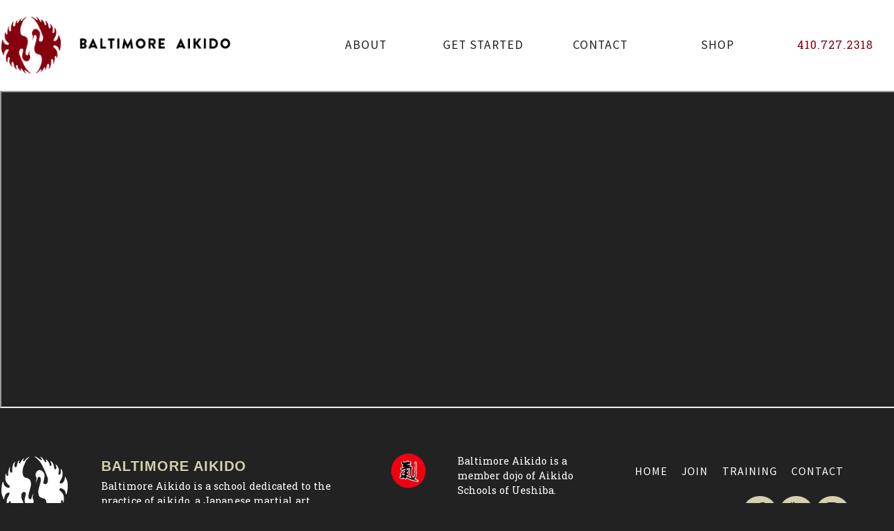

--- FILE ---
content_type: text/html
request_url: https://www.baltimoreaikido.com/410.727.2318
body_size: 5199
content:
<!doctype html>
<html lang="en" class="no-js">
<head>
<meta charset="UTF-8">
<title>Baltimore Aikido</title>

<meta name="keywords" content="">
<meta name="description" content="">
<meta name="author" content="">
<meta property="og:title" content="Baltimore Aikido" />

<meta property="og:type" content="website" />

<meta property="og:url" content="https://www.baltimoreaikido.com/410.727.2318" />
<link rel="shortcut icon" content="/favicon.ico">
<link rel="apple-touch-icon" content="/apple-touch-icon.png">

<link rel="stylesheet" href="/library/public/designs/default/jquery-ui/jquery-ui.css">

<link rel="stylesheet" href="/main.css">


<script type="text/javascript" src="/_ar/latest/script/jquery/jquery.js"></script>
<script type="text/javascript" src="/_ar/latest/script/jquery/ui/jquery-ui.js"></script>
<script type="text/javascript" src="/_ar/latest/script/jquery/jquery.cookie.js"></script>
<script type="text/javascript" src="/_ar/latest/script/jquery/jquery.cycle.all.js"></script>
<script type="text/javascript" src="/_ar/latest/script/ck/ckeditor.js"></script>    
<script type="text/javascript" src="/_ar/latest/script/ar.js"></script>
<script>$(document).ready(function(){$AR.init('','latest',0);});</script>
<!-- head -->
<!-- Google tag (gtag.js) -->
<script async src="https://www.googletagmanager.com/gtag/js?id=G-5Y1V5H4FW1"></script>
<script>
  window.dataLayer = window.dataLayer || [];
  function gtag(){dataLayer.push(arguments);}
  gtag('js', new Date());

  gtag('config', 'G-5Y1V5H4FW1');
</script><meta name="viewport" content="width=device-width, initial-scale=1.0, user-scalable = yes">	<link rel="stylesheet" href="/library/public/designs/font-awesome/font-awesome.css" type="text/css" media="all"><link rel="stylesheet" type="text/css" href="/library/public/designs/wow/animate.css" />

<style>
.wow {
  visibility: hidden;
}
</style>

</head>
<body id="page113" class="normal  not-logged-in  "><a name="top"></a><div class="body-start-outer" ><div class="page-width body-start" ><!-- body_start -->
</div></div>
<div class="main">
<div class="above-masthead-outer" ><div class="page-width above-masthead" ><!-- above_masthead -->
</div></div>
<div class="masthead-outer" ><div class="page-width" >
<div class="columns masthead">

<div class="column col-masthead">
<!-- masthead -->
<div class="marker" ></div>
<div id="bp69" class="tile no-margin-bottom m783 tile4 i100 content-left">
<div class="content content10">
<a href="/" class="logo-a hoverable "><div><img src="/library/public/images/BA_Logo_Red-MH.png" alt="logo"></div></a>    
</div>
</div><div class="gutter" ></div>
<div id="bp48" class="tile desktop-nav hide-on-phone no-margin-bottom flexbox display-inline m648 tile8 i100 content-right">
<div class="content content12">
<nav id="nav-1" class="disclose ">
<a href="#" class="disclose-a"><div>Menu</div></a>
<ul>
<li id="nav-1_1" class=" hoverable parent"><a href="/martial-arts-classes" ><div class="icon"></div><div class="text">About<!----></div><div class="arrow"></div><div class="pin"></div></a>
<ul>
<li id="nav-1_1_1" class=" hoverable parent"><a href="/training1" ><div class="icon"></div><div class="text">Training<!----></div><div class="arrow"></div><div class="pin"></div></a>
<ul>
<li id="nav-1_1_1_1" class=" hoverable"><a href="/aikido" ><div class="icon"></div><div class="text">About Aikido<!----></div><div class="arrow"></div><div class="pin"></div></a></li>
<li id="nav-1_1_1_2" class=" hoverable"><a href="/iaido" ><div class="icon"></div><div class="text">About Iaido<!----></div><div class="arrow"></div><div class="pin"></div></a></li>
<li id="nav-1_1_1_3" class=" hoverable"><a href="/jodo" ><div class="icon"></div><div class="text">About Jodo<!----></div><div class="arrow"></div><div class="pin"></div></a></li></ul>
</li>
<li id="nav-1_1_2" class=" hoverable"><a href="/dojo-location-woodberry-baltimore" ><div class="icon"></div><div class="text">Location<!----></div><div class="arrow"></div><div class="pin"></div></a></li>
<li id="nav-1_1_3" class=" hoverable"><a href="/class-schedule" ><div class="icon"></div><div class="text">Schedule<!----></div><div class="arrow"></div><div class="pin"></div></a></li>
<li id="nav-1_1_4" class=" hoverable"><a href="/news-events" ><div class="icon"></div><div class="text">Events<!----></div><div class="arrow"></div><div class="pin"></div></a></li>
<li id="nav-1_1_5" class=" hoverable"><a href="/instructors" ><div class="icon"></div><div class="text">Instructors<!----></div><div class="arrow"></div><div class="pin"></div></a></li>
<li id="nav-1_1_6" class=" hoverable"><a href="https://www.paypal.com/donate?business=92FBBDM465TU6&currency_code=USD" target="_blank" ><div class="icon"></div><div class="text">Donate<!----></div><div class="arrow"></div><div class="pin"></div></a></li></ul>
</li>
<li id="nav-1_2" class=" hoverable parent"><a href="/join" ><div class="icon"></div><div class="text">Get Started<!----></div><div class="arrow"></div><div class="pin"></div></a>
<ul>
<li id="nav-1_2_1" class=" hoverable"><a href="/joining" ><div class="icon"></div><div class="text">Take a Class<!----></div><div class="arrow"></div><div class="pin"></div></a></li>
<li id="nav-1_2_2" class=" hoverable"><a href="/faq" ><div class="icon"></div><div class="text">Notes for Beginners<!----></div><div class="arrow"></div><div class="pin"></div></a></li>
<li id="nav-1_2_3" class=" hoverable parent"><a href="/member-resources" ><div class="icon"></div><div class="text">Member Resources<!----></div><div class="arrow"></div><div class="pin"></div></a>
<ul>
<li id="nav-1_2_3_1" class=" hoverable"><a href="/testing-requirements" ><div class="icon"></div><div class="text">Testing Requirements<!----></div><div class="arrow"></div><div class="pin"></div></a></li>
<li id="nav-1_2_3_2" class=" hoverable"><a href="/student-handbook" ><div class="icon"></div><div class="text">Student Handbook<!----></div><div class="arrow"></div><div class="pin"></div></a></li>
<li id="nav-1_2_3_3" class=" hoverable"><a href="/dojo-etiquette" ><div class="icon"></div><div class="text">Dojo Etiquette<!----></div><div class="arrow"></div><div class="pin"></div></a></li>
<li id="nav-1_2_3_4" class=" hoverable"><a href="/asu" ><div class="icon"></div><div class="text">ASU<!----></div><div class="arrow"></div><div class="pin"></div></a></li></ul>
</li></ul>
</li>
<li id="nav-1_3" class=" hoverable"><a href="/contact" ><div class="icon"></div><div class="text">Contact<!----></div><div class="arrow"></div><div class="pin"></div></a></li>
<li id="nav-1_4" class=" hoverable"><a href="https://baltimore-aikido-shop.printify.me/products" target="_blank" ><div class="icon"></div><div class="text">Shop<!----></div><div class="arrow"></div><div class="pin"></div></a></li>
<li id="nav-1_5" class=" hoverable on"><a href="/410.727.2318" ><div class="icon"></div><div class="text"><a href="tel:4107272318">410.727.2318</a><!----></div><div class="arrow"></div><div class="pin"></div></a></li></ul>
<div class="clear"></div>
</nav> <!-- arnav  -->    
</div>
</div><div class="clear" ></div>
<div id="bp63" class="tile mobile-nav show-on-phone no-margin-bottom edge-to-edge m743 tile12 i100 content-left">
<div class="content content12">
<nav id="nav-9" class="disclose ">
<a href="#" class="disclose-a"><div>Menu</div></a>
<ul>
<li id="nav-9_1" class=" hoverable parent"><a href="/martial-arts-classes" ><div class="icon"></div><div class="text">About<!----></div><div class="arrow"></div><div class="pin"></div></a>
<ul>
<li id="nav-9_1_1" class=" hoverable parent"><a href="/training1" ><div class="icon"></div><div class="text">Training<!----></div><div class="arrow"></div><div class="pin"></div></a>
<ul>
<li id="nav-9_1_1_1" class=" hoverable"><a href="/aikido" ><div class="icon"></div><div class="text">About Aikido<!----></div><div class="arrow"></div><div class="pin"></div></a></li>
<li id="nav-9_1_1_2" class=" hoverable"><a href="/iaido" ><div class="icon"></div><div class="text">About Iaido<!----></div><div class="arrow"></div><div class="pin"></div></a></li>
<li id="nav-9_1_1_3" class=" hoverable"><a href="/jodo" ><div class="icon"></div><div class="text">About Jodo<!----></div><div class="arrow"></div><div class="pin"></div></a></li></ul>
</li>
<li id="nav-9_1_2" class=" hoverable"><a href="/dojo-location-woodberry-baltimore" ><div class="icon"></div><div class="text">Location<!----></div><div class="arrow"></div><div class="pin"></div></a></li>
<li id="nav-9_1_3" class=" hoverable"><a href="/class-schedule" ><div class="icon"></div><div class="text">Schedule<!----></div><div class="arrow"></div><div class="pin"></div></a></li>
<li id="nav-9_1_4" class=" hoverable"><a href="/news-events" ><div class="icon"></div><div class="text">Events<!----></div><div class="arrow"></div><div class="pin"></div></a></li>
<li id="nav-9_1_5" class=" hoverable"><a href="/instructors" ><div class="icon"></div><div class="text">Instructors<!----></div><div class="arrow"></div><div class="pin"></div></a></li>
<li id="nav-9_1_6" class=" hoverable"><a href="https://www.paypal.com/donate?business=92FBBDM465TU6&currency_code=USD" target="_blank" ><div class="icon"></div><div class="text">Donate<!----></div><div class="arrow"></div><div class="pin"></div></a></li></ul>
</li>
<li id="nav-9_2" class=" hoverable parent"><a href="/join" ><div class="icon"></div><div class="text">Get Started<!----></div><div class="arrow"></div><div class="pin"></div></a>
<ul>
<li id="nav-9_2_1" class=" hoverable"><a href="/joining" ><div class="icon"></div><div class="text">Take a Class<!----></div><div class="arrow"></div><div class="pin"></div></a></li>
<li id="nav-9_2_2" class=" hoverable"><a href="/faq" ><div class="icon"></div><div class="text">Notes for Beginners<!----></div><div class="arrow"></div><div class="pin"></div></a></li>
<li id="nav-9_2_3" class=" hoverable parent"><a href="/member-resources" ><div class="icon"></div><div class="text">Member Resources<!----></div><div class="arrow"></div><div class="pin"></div></a>
<ul>
<li id="nav-9_2_3_1" class=" hoverable"><a href="/testing-requirements" ><div class="icon"></div><div class="text">Testing Requirements<!----></div><div class="arrow"></div><div class="pin"></div></a></li>
<li id="nav-9_2_3_2" class=" hoverable"><a href="/student-handbook" ><div class="icon"></div><div class="text">Student Handbook<!----></div><div class="arrow"></div><div class="pin"></div></a></li>
<li id="nav-9_2_3_3" class=" hoverable"><a href="/dojo-etiquette" ><div class="icon"></div><div class="text">Dojo Etiquette<!----></div><div class="arrow"></div><div class="pin"></div></a></li>
<li id="nav-9_2_3_4" class=" hoverable"><a href="/asu" ><div class="icon"></div><div class="text">ASU<!----></div><div class="arrow"></div><div class="pin"></div></a></li></ul>
</li></ul>
</li>
<li id="nav-9_3" class=" hoverable"><a href="/contact" ><div class="icon"></div><div class="text">Contact<!----></div><div class="arrow"></div><div class="pin"></div></a></li>
<li id="nav-9_4" class=" hoverable"><a href="https://baltimore-aikido-shop.printify.me/products" target="_blank" ><div class="icon"></div><div class="text">Shop<!----></div><div class="arrow"></div><div class="pin"></div></a></li>
<li id="nav-9_5" class=" hoverable on"><a href="/410.727.2318" ><div class="icon"></div><div class="text"><a href="tel:4107272318">410.727.2318</a><!----></div><div class="arrow"></div><div class="pin"></div></a></li></ul>
<div class="clear"></div>
</nav> <!-- arnav  -->    
</div>
</div><div class="clear" ></div>
</div>
<div class="columns-clear"><!--  --></div>
<!--  -->
</div></div></div>
<div class="below-masthead-outer" ><div class="page-width below-masthead" ><!-- below_masthead -->
</div></div>
<div class="middle-outer">
<div class="page-width middle-content">
<!-- above_middle -->
<div class="middle-bps" ></div>

<div class="columns middle cols000">

<div class="columns-clear"><!--  --></div>
<!--  -->
</div>
<!-- below_middle -->

</div>
</div>
<div class="above-footer-outer" ><div class="page-width above-footer" ><!-- above_footer -->
</div></div>
<div class="footer-outer" ><div class="page-width" >
<div class="columns footer">

<div class="column col-footer">
<!-- footer -->
<div class="marker" ></div>
<div id="bp62" class="tile edge-to-edge m739 tile12 i100 content-left">
<div class="content content12">

<div class="section m_standard section-cna text-left head-left">


<div class="text" ><iframe allowfullscreen="" height="450" loading="lazy" referrerpolicy="no-referrer-when-downgrade" src="https://www.google.com/maps/embed?pb=!1m14!1m8!1m3!1d12344.073730768594!2d-76.6439831!3d39.3331679!3m2!1i1024!2i768!4f13.1!3m3!1m2!1s0x0%3A0x24ce9692db2fc9a7!2sBaltimore%20Aikido!5e0!3m2!1sen!2sus!4v1660161431654!5m2!1sen!2sus" width="100%"></iframe></div>
<div class="clear"></div>
</div>    
</div>
</div><div class="clear" ></div>
<div id="bp74" class="tile show-on-phone m804 tile2 i999 content-left">
<div class="content content12">

<div class="section m_standard section-cna text-left head-left">



<div class="clear"></div>
</div>    
</div>
</div><div class="gutter" ></div>
<div id="bp66" class="tile hide-on-phone m746 tile5 i999 content-left">
<div class="content content12">

<div class="section m_standard pic-left section-lwt text-left head-left">
<div class="pic-outer" ><div class="pic"><img src="/library/public/designs/logos/BA_Logo_White-100.png" class="" alt="">

</div></div>

<div class="text" ><h2>baltimore aikido</h2>

<p>Baltimore Aikido is a school dedicated to the practice of aikido, a Japanese martial art. Aikido is a form of functional training improving mind-body coordination.</p></div>
<div class="clear"></div>
</div>    
</div>
</div><div class="gutter" ></div>
<div id="bp73" class="tile hide-on-phone m803 tile3 i999 content-left">
<div class="content content12">

<div class="section m_standard pic-left section-lwa text-left head-left">

<div class="pic-outer" ><div class="pic"><img src="/library/public/images/asulogo.png" class="" alt="">

</div></div>
<div class="text" ><p>Baltimore Aikido is a member dojo of <a href="https://asu.org" target="_blank">Aikido Schools of Ueshiba</a>.</p></div>
<div class="clear"></div>
</div>    
</div>
</div><div class="gutter" ></div>
<div id="bp64" class="tile show-on-phone m744 tile12 i999 content-center">
<div class="content content12">

<div class="section m_standard section-cna text-center head-center">

<div class="pic-outer" ><div class="pic"><img src="/library/public/designs/logos/BA_Logo_White-100.png" class="" alt="">

</div></div>

<div class="clear"></div>
</div>    
</div>
</div><div class="gutter" ></div>
<div id="bp65" class="tile show-on-phone m745 tile12 i999 content-left">
<div class="content content12">

<div class="section m_standard section-cna text-left head-left">


<div class="text" ><h2>baltimore aikido</h2>

<p>Baltimore Aikido is a school dedicated to the practice of aikido, a Japanese martial art. Aikido is a form of functional training improving mind-body coordination.</p>

<p>&copy; 2022 Baltimore Aikido. All rights reserved. Photography Credit: <a href="mailto:mjanoff@comcast.net">Marshall Janoff</a></p></div>
<div class="clear"></div>
</div>    
</div>
</div><div class="gutter" ></div>
<div id="bp76" class="tile show-on-phone m806 tile3 i999 content-left">
<div class="content content12">

<div class="section m_standard section-cna text-left head-center">

<div class="pic-outer" ><div class="pic"><img src="/library/public/images/asulogo.png" class="" alt="">

</div></div>
<div class="text" ><p>Baltimore Aikido is a member dojo of <a href="https://asu.org" target="_blank">Aikido Schools of Ueshiba</a>.</p></div>
<div class="clear"></div>
</div>    
</div>
</div><div class="gutter" ></div>
<div id="bp42" class="tile display-inline no-margin-bottom m642 tile4 i100 content-right">
<div class="content content12">
<nav id="nav-3" class="disclose ">
<a href="#" class="disclose-a"><div>Menu</div></a>
<ul>
<li id="nav-3_1" class=" hoverable"><a href="/" ><div class="icon"></div><div class="text">Home<!----></div><div class="arrow"></div><div class="pin"></div></a></li>
<li id="nav-3_2" class=" hoverable"><a href="/join" ><div class="icon"></div><div class="text">Join<!----></div><div class="arrow"></div><div class="pin"></div></a></li>
<li id="nav-3_3" class=" hoverable"><a href="/martial-arts-classes" ><div class="icon"></div><div class="text">Training<!----></div><div class="arrow"></div><div class="pin"></div></a></li>
<li id="nav-3_4" class=" hoverable"><a href="/contact" ><div class="icon"></div><div class="text">Contact<!----></div><div class="arrow"></div><div class="pin"></div></a></li></ul>
<div class="clear"></div>
</nav> <!-- arnav  -->    
</div>
</div><div class="gutter" ></div>
<div id="bp43" class="tile display-inline m643 tile4 i100 content-right">
<div class="content content12">
<nav id="nav-2" class="disclose ">
<a href="#" class="disclose-a"><div>Menu</div></a>
<ul>
<li id="nav-2_1" class=" hoverable"><a href="https://www.facebook.com/BaltimoreAikidoDojo" target="_blank" ><div class="icon"></div><div class="text"><span class="fa fa-facebook"></span><!----></div><div class="arrow"></div><div class="pin"></div></a></li>
<li id="nav-2_2" class=" hoverable"><a href="https://www.youtube.com/user/BaltimoreAikido/videos" target="_blank" ><div class="icon"></div><div class="text"><span class="fa fa-youtube"></span><!----></div><div class="arrow"></div><div class="pin"></div></a></li>
<li id="nav-2_3" class=" hoverable"><a href="https://www.paypal.com/donate?business=92FBBDM465TU6&currency_code=USD" target="_blank" ><div class="icon"></div><div class="text"><span class="fa-brands fa-paypal"></span><!----></div><div class="arrow"></div><div class="pin"></div></a></li></ul>
<div class="clear"></div>
</nav> <!-- arnav  -->    
</div>
</div><div class="clear" ></div>
</div>
<div class="columns-clear"><!--  --></div>
<!--  -->
</div></div></div>
<div class="below-footer-outer" ><div class="page-width below-footer" ><!-- below_footer -->
<div class="footer-bps" ><div class="marker" ></div>
<div id="bp75" class="tile  m805 tile12 i100 content-left">
<div class="content content0">

<div class="section m_standard section-cna text-left head-left">


<div class="text" ><p>&copy; 2022 Baltimore Aikido. All rights reserved. Photography Credit: <a href="mailto:mjanoff@comcast.net">Marshall Janoff</a><br />
<a href="https://www.agencyofrecord.com" target="_blank">Empowered with ar<b>Platform</b> + ar<b>Team</b></a></p></div>
<div class="clear"></div>
</div>    
</div>
</div><div class="clear" ></div></div></div></div>
</div>
<div class="body-end-outer" ><div class="page-width body-end" ><!-- body_end -->
<div class="footer-bps" ><div class="marker" ></div><!--[if IE 7]>
<script type="text/javascript">
    window.location = "/upgrade-your-browser";
</script>
<![endif]-->

<!--[if IE 6]>
<script type="text/javascript">
    window.location = "/upgrade-your-browser";
</script>
<![endif]--><div class="gutter" ></div><script>
$(document).ready(function() {
    var iframes = document.getElementsByTagName('iframe');
    
    for (var i = 0; i < iframes.length; i++) {
     try {
        var iframe = iframes[i];
        var players = /www.youtube.com|www.youtube-nocookie.com|player.vimeo.com|maps.google.com/;
        if(iframe.src.search(players) !== -1) {
            var videoRatio = (iframe.height / iframe.width) * 100;
            
            iframe.style.position = 'absolute';
            iframe.style.top = '0';
            iframe.style.left = '0';
            iframe.width = '100%';
            iframe.height = '100%';
            
            var div = document.createElement('div');
            div.className = 'video-wrap';
            div.style.width = '100%';
            div.style.position = 'relative';
            div.style.paddingTop = videoRatio + '%';
            
            var parentNode = iframe.parentNode;
            parentNode.insertBefore(div, iframe);
            div.appendChild(iframe);
        }
      } catch(ex){}
    }
});
</script><div class="gutter" ></div><script type="text/javascript">
$(function () {
  $('.s-disclose .headings').css('background', 'invert(100%)');
		$('.s-disclose .headings').on('click',discloseSections);
  function discloseSections () {
    $(this).toggleClass('show');
    $(this).nextAll().toggleClass('show-contents');
  }
});
</script><div class="gutter" ></div>
<div id="bp67" class="tile  m767 tile12 i100 content-left">
<div class="content content0">
<script type="text/javascript">
$(function () {
  $('.s-disclose-thin .headings').css('background', 'invert(100%)');
		$('.s-disclose-thin .headings').on('click',discloseSections);
  function discloseSections () {
    $(this).toggleClass('show');
    $(this).nextAll().toggleClass('show-contents');
  }
});
</script>    
</div>
</div><div class="clear" ></div><script type="text/javascript">
$(function () {
  $('.f-disclose-head .headings').css('background', 'invert(100%)');
  $('.f-disclose .f-disclose-head .headings').on('click',discloseForm);
  
  function discloseForm () {
    $(this).closest('.form').closest('.tile').toggleClass('f-disclose-show');
    $AR.gutters();
  }
});
</script><div class="gutter" ></div><!-- Add mousewheel plugin (this is optional) -->
<!-- <script type="text/javascript" src="/library/public/designs/fancybox/lib/jquery-mousewheel-3-0-6-pack.js"></script>  -->

<!-- Add fancyBox -->
<link rel="stylesheet" href="/library/public/designs/fancybox/source/jquery-fancybox.css?v=2.1.5" type="text/css" media="screen" />
<script type="text/javascript" src="/library/public/designs/fancybox/source/jquery-fancybox-pack.js?v=2.1.5"></script>

<!-- Optionally add helpers - button, thumbnail and/or media -->
<link rel="stylesheet" href="/library/public/designs/fancybox/source/helpers/jquery-fancybox-buttons.css?v=1.0.5" type="text/css" media="screen" />
<script type="text/javascript" src="/library/public/designs/fancybox/source/helpers/jquery-fancybox-buttons.js?v=1.0.5"></script>
<script type="text/javascript" src="/library/public/designs/fancybox/source/helpers/jquery-fancybox-media.js?v=1.0.6"></script>

<link rel="stylesheet" href="/library/public/designs/fancybox/source/helpers/jquery-fancybox-thumbs.css?v=1.0.7" type="text/css" media="screen" />
<script type="text/javascript" src="/library/public/designs/fancybox/source/helpers/jquery-fancybox-thumbs.js?v=1.0.7"></script>

<script type="text/javascript">
$(document).ready(function() {
    $(".fancybox a").attr('rel', 'fancybox-gallery');
    $(".fancybox.iframe a").attr('data-fancybox-type', 'iframe');
    $(".fancybox a").fancybox({
    autoSize : false,
    width    : "1000px",
    height   : "562px",
    maxWidth : "100%",
    maxHeight : "100%",
    padding: 0,
    preload: 3,
    iframe : {
    preload : true
    }
    });
});
</script>

<style>
.fancybox-nav {
    width: 40px;
}
.fancybox-prev {
	left: -30px;
}
.fancybox-next {
	right: -30px;
}
</style><div class="gutter" ></div><script>
$AR.notice.init({
  target: '.ar-notice',
  takeover: false,
  button: false,
  button_text: 'OK',
  close: true,
  close_text: '✕',
  delay: 0,
  expires: 0  // cookie duration
});
  
  $AR.notice.init({
  target: '.ar-notice-to',
  takeover: true,
  button: true,
  button_text: 'OK',
  close: true,
  close_text: '✕',
  delay: 0,
  expires: 0  // cookie duration
});
</script>


<style>

.ar-notice-takeover-off, 
.ar-notice-off {
  display: none;
}
  
.ar-notice {
  position: relative;
}
  
.ar-notice-to {
  position: fixed;
  z-index: 2000;
  margin-bottom: 0 !important;
  top: 0;
  left: 0;
  width: 100%;
}
  
body .main .column .tile.ar-notice-on {
/* position: fixed;
  top: 0;
  left: 0;
  width: 90%;
  margin: 5%;
  z-index: 2001; */
}

.ar-notice .content,
.ar-notice-to .content {
  position: relative;
}

.ar-notice-accept {
  position: absolute;
  right: 10px;
  padding: 10px;
  background: rgba(000,000,000,.5);
  color: #fff;
  cursor: pointer;     
}

.ar-notice-close {
  position: absolute;
  top: 50%;
  margin-top: -19px;
  right: 15px;
  padding: 5px 10px;
  background: #fff;
  color: #e11f25;
  width: auto;
  cursor: pointer;    
  border-radius: 5px;
}
  
.ar-notice-accept:hover,
.ar-notice-close:hover {
  background: #eee;    
}

.ar-notice-accept {
  bottom: 10px;
  min-width: 20px;
}  

.ar-notice-fade-in {
  opacity: 0;
  -moz-transition: all 1s ease-in-out !important;
  -webkit-transition: all 1s ease-in-out !important;
  -o-transition: all 1s ease-in-out !important;
  transition: all 1s ease-in-out !important;
}
.ar-notice-zoom-in,
.ar-notice-slide-in-left,
.ar-notice-slide-in-right,
.ar-notice-slide-up,
.ar-notice-slide-down {
  opacity: 0;
  -moz-transition: all 1s ease-in-out !important;
  -webkit-transition: all 1s ease-in-out !important;
  -o-transition: all 1s ease-in-out !important;
  transition: all 1s ease-in-out !important;
}
.ar-notice-zoom-in {
  -moz-transform: translate3d(0px, 0px, 0px) scale(.5);
  -webkit-transform: translate3d(0px, 0px, 0px) scale(.5);
  -o-transform: translate(0px, 0px) scale(.5);
  -ms-transform: translate(0px, 0px) scale(.5);
  transform: translate3d(0px, 0px, 0px) scale(.5);
}
.ar-notice-slide-in-left {
  -moz-transform: translate3d(-100%, 0px, 0px);
  -webkit-transform: translate3d(-100%, 0px, 0px);
  -o-transform: translate(-100%, 0px);
  -ms-transform: translate(-100%, 0px);
  transform: translate3d(-100%, 0px, 0px);
}
.ar-notice-slide-in-right {
  -moz-transform: translate3d(100%, 0px, 0px);
  -webkit-transform: translate3d(100%, 0px, 0px);
  -o-transform: translate(100%, 0px);
  -ms-transform: translate(100%, 0px);
  transform: translate3d(100%, 0px, 0px);
}
.ar-notice-slide-up {
  -moz-transform: translate3d(0px, 200px, 0px);
  -webkit-transform: translate3d(0px, 200px, 0px);
  -o-transform: translate(0px, 200px);
  -ms-transform: translate(0px, 200px);
  transform: translate3d(0px, 200, 0px);
  -webkit-backface-visibility: hidden;
  -moz-backface-visibility: hidden;
  backface-visibility: hidden;
}
.ar-notice-slide-down {
  -moz-transform: translate3d(0px, -200px, 0px);
  -webkit-transform: translate3d(0px, -200px, 0px);
  -o-transform: translate(0px, -200px);
  -ms-transform: translate(0px, -200px);
  transform: translate3d(0px, -200, 0px);
  -webkit-backface-visibility: hidden;
  -moz-backface-visibility: hidden;
  backface-visibility: hidden;
}
.ar-notice-zoom-in.ar-notice-on,
.ar-notice-zoom-out.ar-notice-on,
.ar-notice-fade-in.ar-notice-on,
.ar-notice-slide-in-left.ar-notice-on,
.ar-notice-slide-in-right.ar-notice-on,
.ar-notice-slide-up.ar-notice-on,
.ar-notice-slide-down.ar-notice-on {
  opacity: 1;
  -moz-transform: translate3d(0px, 0px, 0px);
  -webkit-transform: translate3d(0px, 0px, 0px);
  -o-transform: translate(0px, 0px);
  -ms-transform: translate(0px, 0px);
  transform: translate3d(0px, 0px, 0px);
}
  
.ar-notice-takeover-on {
  background: rgba(000,000,000, .9);
    width: 100%;
    height: 100%;
    display: block;
    opacity: 1;
    position: fixed;
    z-index: 1000;
    top: 0;
    left: 0;
}
  
</style><div class="gutter" ></div><script src="/library/public/designs/wow/wow.js"></script>

<script>
//  $(function() {
var wow = new WOW(
  {
    boxClass:     'wow',      // animated element css class (default is wow)
    animateClass: 'animated', // animation css class (default is animated)
    offset:       250,          // distance to the element when triggering the animation (default is 0)
    mobile:       true,       // trigger animations on mobile devices (default is true)
    live:         true,       // act on asynchronously loaded content (default is true)
    callback:     function(box) {
      // the callback is fired every time an animation is started
      // the argument that is passed in is the DOM node being animated
    }
  }
);
wow.init();
//    new WOW().init();
//  });
</script><div class="gutter" ></div></div></div></div>
<div class="body-screen"></div>
</body>
<!-- 521:113 | cms7.agencyofrecord.com | 10.0.0.98 | v5.1.8.7 -->
<!-- 0.197311162949 -->
</html>

--- FILE ---
content_type: text/css
request_url: https://www.baltimoreaikido.com/main.css
body_size: 33231
content:
/* 2026-01-30T21:08:41 */

@import url(//fonts.googleapis.com/css?family=Open+Sans:400,300,600,700,800);

@import url(//fonts.googleapis.com/css?family=Open+Sans+Condensed:300,700);

@import url(//fonts.googleapis.com/css?family=Montserrat:400,700);

@import url(//fonts.googleapis.com/css?family=Raleway:400,100,200,300,500,600,700,800,900);

@import url(//fonts.googleapis.com/css?family=Oswald:400,300,700);

@import url(//fonts.googleapis.com/css?family=Roboto:400,100,300,500,700,900);

@import url(//fonts.googleapis.com/css?family=Source+Serif+Pro:400,600,700);

@import url(//fonts.googleapis.com/css?family=Droid+Sans:400,700);

@import url(//fonts.googleapis.com/css?family=PT+Sans:400,700);

@import url(//fonts.googleapis.com/css?family=Lato:400,300,700,900);

@import url(//fonts.googleapis.com/css?family=Droid+Serif:400,700);

@import url(//fonts.googleapis.com/css?family=Lora:400,700);

@import url(//fonts.googleapis.com/css?family=Libre+Baskerville:400,700);

@import url(//fonts.googleapis.com/css?family=Josefin+Slab:400,300,600,700);

@import url(//fonts.googleapis.com/css?family=Arvo:400,700);

@import url(//fonts.googleapis.com/css?family=Ubuntu:400,300,500,700);

@import url(//fonts.googleapis.com/css?family=Source+Sans+Pro:400,200,300,600,700,900);

@import url(//fonts.googleapis.com/css?family=Lobster);

@import url(//fonts.googleapis.com/css?family=PT+Serif:400,700);

@import url(//fonts.googleapis.com/css?family=Archivo+Narrow:400,700);

@import url(//fonts.googleapis.com/css?family=Roboto+Slab:400,700,300,100);

@import url(//fonts.googleapis.com/css?family=Merriweather:400,300,700,900);

@import url(//fonts.googleapis.com/css?family=Merriweather+Sans:400,300,700,800);

@import url(//fonts.googleapis.com/css?family=Bitter:400,400italic,700);

@import url(//fonts.googleapis.com/css?family=Domine:400,700);

@import url(//fonts.googleapis.com/css?family=Chivo:400,900);

@import url(//fonts.googleapis.com/css?family=Playfair+Display:400,700,900);

@import url(//fonts.googleapis.com/css?family=Abril+Fatface);

@import url(//fonts.googleapis.com/css?family=Old+Standard+TT:400,700);

@import url(//fonts.googleapis.com/css?family=Linden+Hill);

@import url(//fonts.googleapis.com/css?family=Goudy+Bookletter+1911);

@import url(//fonts.googleapis.com/css?family=Sorts+Mill+Goudy);

@import url(//fonts.googleapis.com/css?family=Bevan);

@import url(//fonts.googleapis.com/css?family=Kreon:400,300,700);

@import url(//fonts.googleapis.com/css?family=EB+Garamond);

@import url(//fonts.googleapis.com/css?family=Stalemate);

@import url(//fonts.googleapis.com/css?family=Noto+Serif:400,700);

@import url(//fonts.googleapis.com/css?family=Fjalla+One);

@import url(//fonts.googleapis.com/css?family=Karla:400,700);

@import url(//fonts.googleapis.com/css?family=Kameron:400,700);

/* Grid 1: Steps */

.columns {
    position: relative;
    clear: both;
}

.column, .tile, .gutter {
    position: relative;
    float: left;
}

.clear, .columns-clear {
    position: relative;
    clear: both;
}

.gutter {
    height: 10px;
}

.tile .pic-outer {
    position: relative;
}

.tile.i100 .pic-outer {width: 100%;}
.tile.i75 .pic-outer {width: 75%;}
.tile.i66 .pic-outer {width: 66.666%;}
.tile.i50 .pic-outer {width: 50%;}
.tile.i33 .pic-outer {width: 33.333%;}
.tile.i25 .pic-outer {width: 25%;}

.tile.i75 .upper-tr .headings {width: 25%;}
.tile.i66 .upper-tr .headings {width: 33.333%;}
.tile.i50 .upper-tr .headings {width: 50%;}
.tile.i33 .upper-tr .headings {width: 66.666%;}
.tile.i25 .upper-tr .headings {width: 75%;}

/* Breakpoint 24*/
.page-width {width: 1280px;}

.masthead .col-masthead{
  width: 100%;
  margin-left: 0%;
  margin-right: 0%;
  padding-left: 0%;
  padding-right: 0%;
}

.masthead .col-masthead .tile .content {
  padding-left: 0px;
  padding-right: 0px;
}

.masthead .col-masthead .section.pic-left .pic-outer,
.masthead .col-masthead .section.pic-right .upper-tr .headings,
.masthead .col-masthead .section.pic-right .hang,
.masthead .col-masthead .section-rhb .lower-tr>.text,
.masthead .col-masthead .section-rhu>.text {
  padding-right: 15px;
}

.masthead .col-masthead .section.pic-right .pic-outer,
.masthead .col-masthead .section.pic-left .upper-tr .headings,
.masthead .col-masthead .section.pic-left .hang,
.masthead .col-masthead .section-lhb .lower-tr>.text,
.masthead .col-masthead .section-lhu>.text {
  padding-left: 15px;
}

.masthead .col-masthead .gutter {width: 3%;}
.masthead .col-masthead .tile12 {width: 100.0%}
.masthead .col-masthead .tile11 {width: 91.4166%}
.masthead .col-masthead .tile10 {width: 82.8333%}
.masthead .col-masthead .tile9 {width: 74.25%}
.masthead .col-masthead .tile8 {width: 65.6666%}
.masthead .col-masthead .tile7 {width: 57.0833%}
.masthead .col-masthead .tile6 {width: 48.5%}
.masthead .col-masthead .tile5 {width: 39.9166%}
.masthead .col-masthead .tile4 {width: 31.3333%}
.masthead .col-masthead .tile3 {width: 22.75%}
.masthead .col-masthead .tile2 {width: 14.1666%}
.masthead .col-masthead .tile1 {width: 5.5833%}

.masthead-bps{
  width: 100%;
  margin-left: 0%;
  margin-right: 0%;
  padding-left: 0%;
  padding-right: 0%;
}

.masthead-bps .tile .content {
  padding-left: 0px;
  padding-right: 0px;
}

.masthead-bps .section.pic-left .pic-outer,
.masthead-bps .section.pic-right .upper-tr .headings,
.masthead-bps .section.pic-right .hang,
.masthead-bps .section-rhb .lower-tr>.text,
.masthead-bps .section-rhu>.text {
  padding-right: 15px;
}

.masthead-bps .section.pic-right .pic-outer,
.masthead-bps .section.pic-left .upper-tr .headings,
.masthead-bps .section.pic-left .hang,
.masthead-bps .section-lhb .lower-tr>.text,
.masthead-bps .section-lhu>.text {
  padding-left: 15px;
}

.masthead-bps .gutter {width: 3%;}
.masthead-bps .tile12 {width: 100.0%}
.masthead-bps .tile11 {width: 91.4166%}
.masthead-bps .tile10 {width: 82.8333%}
.masthead-bps .tile9 {width: 74.25%}
.masthead-bps .tile8 {width: 65.6666%}
.masthead-bps .tile7 {width: 57.0833%}
.masthead-bps .tile6 {width: 48.5%}
.masthead-bps .tile5 {width: 39.9166%}
.masthead-bps .tile4 {width: 31.3333%}
.masthead-bps .tile3 {width: 22.75%}
.masthead-bps .tile2 {width: 14.1666%}
.masthead-bps .tile1 {width: 5.5833%}

.cols0 .col0{
  width: 100%;
  margin-left: 0%;
  margin-right: 0%;
  padding-left: 0%;
  padding-right: 0%;
}

.cols0 .col0 .tile .content {
  padding-left: 0px;
  padding-right: 0px;
}

.cols0 .col0 .section.pic-left .pic-outer,
.cols0 .col0 .section.pic-right .upper-tr .headings,
.cols0 .col0 .section.pic-right .hang,
.cols0 .col0 .section-rhb .lower-tr>.text,
.cols0 .col0 .section-rhu>.text {
  padding-right: 15px;
}

.cols0 .col0 .section.pic-right .pic-outer,
.cols0 .col0 .section.pic-left .upper-tr .headings,
.cols0 .col0 .section.pic-left .hang,
.cols0 .col0 .section-lhb .lower-tr>.text,
.cols0 .col0 .section-lhu>.text {
  padding-left: 15px;
}

.cols0 .col0 .gutter {width: 0%;}
.cols0 .col0 .tile12 {width: 100.0%}
.cols0 .col0 .tile11 {width: 91.6666%}
.cols0 .col0 .tile10 {width: 83.3333%}
.cols0 .col0 .tile9 {width: 75.0%}
.cols0 .col0 .tile8 {width: 66.6666%}
.cols0 .col0 .tile7 {width: 58.3333%}
.cols0 .col0 .tile6 {width: 50.0%}
.cols0 .col0 .tile5 {width: 41.6666%}
.cols0 .col0 .tile4 {width: 33.3333%}
.cols0 .col0 .tile3 {width: 25.0%}
.cols0 .col0 .tile2 {width: 16.6666%}
.cols0 .col0 .tile1 {width: 8.3333%}

.cols4 .col4{
  width: 100%;
  margin-left: 0%;
  margin-right: 0%;
  padding-left: 0%;
  padding-right: 0%;
}

.cols4 .col4 .tile .content {
  padding-left: 0px;
  padding-right: 0px;
}

.cols4 .col4 .section.pic-left .pic-outer,
.cols4 .col4 .section.pic-right .upper-tr .headings,
.cols4 .col4 .section.pic-right .hang,
.cols4 .col4 .section-rhb .lower-tr>.text,
.cols4 .col4 .section-rhu>.text {
  padding-right: 15px;
}

.cols4 .col4 .section.pic-right .pic-outer,
.cols4 .col4 .section.pic-left .upper-tr .headings,
.cols4 .col4 .section.pic-left .hang,
.cols4 .col4 .section-lhb .lower-tr>.text,
.cols4 .col4 .section-lhu>.text {
  padding-left: 15px;
}

.cols4 .col4 .gutter {width: 5%;}
.cols4 .col4 .tile12 {width: 100.0%}
.cols4 .col4 .tile11 {width: 91.25%}
.cols4 .col4 .tile10 {width: 82.5%}
.cols4 .col4 .tile9 {width: 73.75%}
.cols4 .col4 .tile8 {width: 65.0%}
.cols4 .col4 .tile7 {width: 56.25%}
.cols4 .col4 .tile6 {width: 47.5%}
.cols4 .col4 .tile5 {width: 38.75%}
.cols4 .col4 .tile4 {width: 30.0%}
.cols4 .col4 .tile3 {width: 21.25%}
.cols4 .col4 .tile2 {width: 12.5%}
.cols4 .col4 .tile1 {width: 3.75%}

.footer .col-footer{
  width: 100%;
  margin-left: 0%;
  margin-right: 0%;
  padding-left: 0%;
  padding-right: 0%;
}

.footer .col-footer .tile .content {
  padding-left: 0px;
  padding-right: 0px;
}

.footer .col-footer .section.pic-left .pic-outer,
.footer .col-footer .section.pic-right .upper-tr .headings,
.footer .col-footer .section.pic-right .hang,
.footer .col-footer .section-rhb .lower-tr>.text,
.footer .col-footer .section-rhu>.text {
  padding-right: 15px;
}

.footer .col-footer .section.pic-right .pic-outer,
.footer .col-footer .section.pic-left .upper-tr .headings,
.footer .col-footer .section.pic-left .hang,
.footer .col-footer .section-lhb .lower-tr>.text,
.footer .col-footer .section-lhu>.text {
  padding-left: 15px;
}

.footer .col-footer .gutter {width: 5%;}
.footer .col-footer .tile12 {width: 100.0%}
.footer .col-footer .tile11 {width: 91.25%}
.footer .col-footer .tile10 {width: 82.5%}
.footer .col-footer .tile9 {width: 73.75%}
.footer .col-footer .tile8 {width: 65.0%}
.footer .col-footer .tile7 {width: 56.25%}
.footer .col-footer .tile6 {width: 47.5%}
.footer .col-footer .tile5 {width: 38.75%}
.footer .col-footer .tile4 {width: 30.0%}
.footer .col-footer .tile3 {width: 21.25%}
.footer .col-footer .tile2 {width: 12.5%}
.footer .col-footer .tile1 {width: 3.75%}

.footer-bps{
  width: 100%;
  margin-left: 0%;
  margin-right: 0%;
  padding-left: 0%;
  padding-right: 0%;
}

.footer-bps .tile .content {
  padding-left: 0px;
  padding-right: 0px;
}

.footer-bps .section.pic-left .pic-outer,
.footer-bps .section.pic-right .upper-tr .headings,
.footer-bps .section.pic-right .hang,
.footer-bps .section-rhb .lower-tr>.text,
.footer-bps .section-rhu>.text {
  padding-right: 15px;
}

.footer-bps .section.pic-right .pic-outer,
.footer-bps .section.pic-left .upper-tr .headings,
.footer-bps .section.pic-left .hang,
.footer-bps .section-lhb .lower-tr>.text,
.footer-bps .section-lhu>.text {
  padding-left: 15px;
}

.footer-bps .gutter {width: 5%;}
.footer-bps .tile12 {width: 100.0%}
.footer-bps .tile11 {width: 91.25%}
.footer-bps .tile10 {width: 82.5%}
.footer-bps .tile9 {width: 73.75%}
.footer-bps .tile8 {width: 65.0%}
.footer-bps .tile7 {width: 56.25%}
.footer-bps .tile6 {width: 47.5%}
.footer-bps .tile5 {width: 38.75%}
.footer-bps .tile4 {width: 30.0%}
.footer-bps .tile3 {width: 21.25%}
.footer-bps .tile2 {width: 12.5%}
.footer-bps .tile1 {width: 3.75%}

.middle-bps{
  width: 100%;
  margin-left: 0%;
  margin-right: 0%;
  padding-left: 0%;
  padding-right: 0%;
}

.middle-bps .tile .content {
  padding-left: 0px;
  padding-right: 0px;
}

.middle-bps .section.pic-left .pic-outer,
.middle-bps .section.pic-right .upper-tr .headings,
.middle-bps .section.pic-right .hang,
.middle-bps .section-rhb .lower-tr>.text,
.middle-bps .section-rhu>.text {
  padding-right: 35px;
}

.middle-bps .section.pic-right .pic-outer,
.middle-bps .section.pic-left .upper-tr .headings,
.middle-bps .section.pic-left .hang,
.middle-bps .section-lhb .lower-tr>.text,
.middle-bps .section-lhu>.text {
  padding-left: 35px;
}

.middle-bps .gutter {width: 5%;}
.middle-bps .tile12 {width: 100.0%}
.middle-bps .tile11 {width: 91.25%}
.middle-bps .tile10 {width: 82.5%}
.middle-bps .tile9 {width: 73.75%}
.middle-bps .tile8 {width: 65.0%}
.middle-bps .tile7 {width: 56.25%}
.middle-bps .tile6 {width: 47.5%}
.middle-bps .tile5 {width: 38.75%}
.middle-bps .tile4 {width: 30.0%}
.middle-bps .tile3 {width: 21.25%}
.middle-bps .tile2 {width: 12.5%}
.middle-bps .tile1 {width: 3.75%}

.cols001 .col3{
  width: 100%;
  margin-left: 0%;
  margin-right: 0%;
  padding-left: 0%;
  padding-right: 0%;
}

.cols001 .col3 .tile .content {
  padding-left: 0px;
  padding-right: 0px;
}

.cols001 .col3 .section.pic-left .pic-outer,
.cols001 .col3 .section.pic-right .upper-tr .headings,
.cols001 .col3 .section.pic-right .hang,
.cols001 .col3 .section-rhb .lower-tr>.text,
.cols001 .col3 .section-rhu>.text {
  padding-right: 15px;
}

.cols001 .col3 .section.pic-right .pic-outer,
.cols001 .col3 .section.pic-left .upper-tr .headings,
.cols001 .col3 .section.pic-left .hang,
.cols001 .col3 .section-lhb .lower-tr>.text,
.cols001 .col3 .section-lhu>.text {
  padding-left: 15px;
}

.cols001 .col3 .gutter {width: 3%;}
.cols001 .col3 .tile12 {width: 100.0%}
.cols001 .col3 .tile11 {width: 91.4166%}
.cols001 .col3 .tile10 {width: 82.8333%}
.cols001 .col3 .tile9 {width: 74.25%}
.cols001 .col3 .tile8 {width: 65.6666%}
.cols001 .col3 .tile7 {width: 57.0833%}
.cols001 .col3 .tile6 {width: 48.5%}
.cols001 .col3 .tile5 {width: 39.9166%}
.cols001 .col3 .tile4 {width: 31.3333%}
.cols001 .col3 .tile3 {width: 22.75%}
.cols001 .col3 .tile2 {width: 14.1666%}
.cols001 .col3 .tile1 {width: 5.5833%}

.cols010 .col2{
  width: 100%;
  margin-left: 0%;
  margin-right: 0%;
  padding-left: 0%;
  padding-right: 0%;
}

.cols010 .col2 .tile .content {
  padding-left: 0px;
  padding-right: 0px;
}

.cols010 .col2 .section.pic-left .pic-outer,
.cols010 .col2 .section.pic-right .upper-tr .headings,
.cols010 .col2 .section.pic-right .hang,
.cols010 .col2 .section-rhb .lower-tr>.text,
.cols010 .col2 .section-rhu>.text {
  padding-right: 35px;
}

.cols010 .col2 .section.pic-right .pic-outer,
.cols010 .col2 .section.pic-left .upper-tr .headings,
.cols010 .col2 .section.pic-left .hang,
.cols010 .col2 .section-lhb .lower-tr>.text,
.cols010 .col2 .section-lhu>.text {
  padding-left: 35px;
}

.cols010 .col2 .gutter {width: 5%;}
.cols010 .col2 .tile12 {width: 100.0%}
.cols010 .col2 .tile11 {width: 91.25%}
.cols010 .col2 .tile10 {width: 82.5%}
.cols010 .col2 .tile9 {width: 73.75%}
.cols010 .col2 .tile8 {width: 65.0%}
.cols010 .col2 .tile7 {width: 56.25%}
.cols010 .col2 .tile6 {width: 47.5%}
.cols010 .col2 .tile5 {width: 38.75%}
.cols010 .col2 .tile4 {width: 30.0%}
.cols010 .col2 .tile3 {width: 21.25%}
.cols010 .col2 .tile2 {width: 12.5%}
.cols010 .col2 .tile1 {width: 3.75%}

.cols011 .col2{
  width: 75%;
  margin-left: 0%;
  margin-right: 5%;
  padding-left: 0%;
  padding-right: 0%;
}

.cols011 .col2 .tile .content {
  padding-left: 0px;
  padding-right: 0px;
}

.cols011 .col2 .section.pic-left .pic-outer,
.cols011 .col2 .section.pic-right .upper-tr .headings,
.cols011 .col2 .section.pic-right .hang,
.cols011 .col2 .section-rhb .lower-tr>.text,
.cols011 .col2 .section-rhu>.text {
  padding-right: 15px;
}

.cols011 .col2 .section.pic-right .pic-outer,
.cols011 .col2 .section.pic-left .upper-tr .headings,
.cols011 .col2 .section.pic-left .hang,
.cols011 .col2 .section-lhb .lower-tr>.text,
.cols011 .col2 .section-lhu>.text {
  padding-left: 15px;
}

.cols011 .col2 .gutter {width: 4%;}
.cols011 .col2 .tile12 {width: 100.0%}
.cols011 .col2 .tile11 {width: 91.3333%}
.cols011 .col2 .tile10 {width: 82.6666%}
.cols011 .col2 .tile9 {width: 74.0%}
.cols011 .col2 .tile8 {width: 65.3333%}
.cols011 .col2 .tile7 {width: 56.6666%}
.cols011 .col2 .tile6 {width: 48.0%}
.cols011 .col2 .tile5 {width: 39.3333%}
.cols011 .col2 .tile4 {width: 30.6666%}
.cols011 .col2 .tile3 {width: 22.0%}
.cols011 .col2 .tile2 {width: 13.3333%}
.cols011 .col2 .tile1 {width: 4.6666%}

.cols011 .col3{
  width: 20%;
  margin-left: 0%;
  margin-right: 0%;
  padding-left: 0%;
  padding-right: 0%;
}

.cols011 .col3 .tile .content {
  padding-left: 0px;
  padding-right: 0px;
}

.cols011 .col3 .section.pic-left .pic-outer,
.cols011 .col3 .section.pic-right .upper-tr .headings,
.cols011 .col3 .section.pic-right .hang,
.cols011 .col3 .section-rhb .lower-tr>.text,
.cols011 .col3 .section-rhu>.text {
  padding-right: 10px;
}

.cols011 .col3 .section.pic-right .pic-outer,
.cols011 .col3 .section.pic-left .upper-tr .headings,
.cols011 .col3 .section.pic-left .hang,
.cols011 .col3 .section-lhb .lower-tr>.text,
.cols011 .col3 .section-lhu>.text {
  padding-left: 10px;
}

.cols011 .col3 .gutter {width: 4%;}
.cols011 .col3 .tile12 {width: 100.0%}
.cols011 .col3 .tile11 {width: 100.0%}
.cols011 .col3 .tile10 {width: 100.0%}
.cols011 .col3 .tile9 {width: 100.0%}
.cols011 .col3 .tile8 {width: 65.3333%}
.cols011 .col3 .tile7 {width: 56.6666%}
.cols011 .col3 .tile6 {width: 48.0%}
.cols011 .col3 .tile5 {width: 39.3333%}
.cols011 .col3 .tile4 {width: 30.6666%}
.cols011 .col3 .tile3 {width: 30.6666%}
.cols011 .col3 .tile2 {width: 30.6666%}
.cols011 .col3 .tile1 {width: 30.6666%}

.cols100 .col1{
  width: 100%;
  margin-left: 0%;
  margin-right: 0%;
  padding-left: 0%;
  padding-right: 0%;
}

.cols100 .col1 .tile .content {
  padding-left: 0px;
  padding-right: 0px;
}

.cols100 .col1 .section.pic-left .pic-outer,
.cols100 .col1 .section.pic-right .upper-tr .headings,
.cols100 .col1 .section.pic-right .hang,
.cols100 .col1 .section-rhb .lower-tr>.text,
.cols100 .col1 .section-rhu>.text {
  padding-right: 15px;
}

.cols100 .col1 .section.pic-right .pic-outer,
.cols100 .col1 .section.pic-left .upper-tr .headings,
.cols100 .col1 .section.pic-left .hang,
.cols100 .col1 .section-lhb .lower-tr>.text,
.cols100 .col1 .section-lhu>.text {
  padding-left: 15px;
}

.cols100 .col1 .gutter {width: 3%;}
.cols100 .col1 .tile12 {width: 100.0%}
.cols100 .col1 .tile11 {width: 91.4166%}
.cols100 .col1 .tile10 {width: 82.8333%}
.cols100 .col1 .tile9 {width: 74.25%}
.cols100 .col1 .tile8 {width: 65.6666%}
.cols100 .col1 .tile7 {width: 57.0833%}
.cols100 .col1 .tile6 {width: 48.5%}
.cols100 .col1 .tile5 {width: 39.9166%}
.cols100 .col1 .tile4 {width: 31.3333%}
.cols100 .col1 .tile3 {width: 22.75%}
.cols100 .col1 .tile2 {width: 14.1666%}
.cols100 .col1 .tile1 {width: 5.5833%}

.cols101 .col1{
  width: 47%;
  margin-left: 0%;
  margin-right: 3%;
  padding-left: 0%;
  padding-right: 0%;
}

.cols101 .col1 .tile .content {
  padding-left: 0px;
  padding-right: 0px;
}

.cols101 .col1 .section.pic-left .pic-outer,
.cols101 .col1 .section.pic-right .upper-tr .headings,
.cols101 .col1 .section.pic-right .hang,
.cols101 .col1 .section-rhb .lower-tr>.text,
.cols101 .col1 .section-rhu>.text {
  padding-right: 10px;
}

.cols101 .col1 .section.pic-right .pic-outer,
.cols101 .col1 .section.pic-left .upper-tr .headings,
.cols101 .col1 .section.pic-left .hang,
.cols101 .col1 .section-lhb .lower-tr>.text,
.cols101 .col1 .section-lhu>.text {
  padding-left: 10px;
}

.cols101 .col1 .gutter {width: 6%;}
.cols101 .col1 .tile12 {width: 100.0%}
.cols101 .col1 .tile11 {width: 100.0%}
.cols101 .col1 .tile10 {width: 82.3333%}
.cols101 .col1 .tile9 {width: 73.5%}
.cols101 .col1 .tile8 {width: 64.6666%}
.cols101 .col1 .tile7 {width: 55.8333%}
.cols101 .col1 .tile6 {width: 47.0%}
.cols101 .col1 .tile5 {width: 38.1666%}
.cols101 .col1 .tile4 {width: 29.3333%}
.cols101 .col1 .tile3 {width: 20.5%}
.cols101 .col1 .tile2 {width: 11.6666%}
.cols101 .col1 .tile1 {width: 11.6666%}

.cols101 .col3{
  width: 47%;
  margin-left: 3%;
  margin-right: 0%;
  padding-left: 0%;
  padding-right: 0%;
}

.cols101 .col3 .tile .content {
  padding-left: 0px;
  padding-right: 0px;
}

.cols101 .col3 .section.pic-left .pic-outer,
.cols101 .col3 .section.pic-right .upper-tr .headings,
.cols101 .col3 .section.pic-right .hang,
.cols101 .col3 .section-rhb .lower-tr>.text,
.cols101 .col3 .section-rhu>.text {
  padding-right: 10px;
}

.cols101 .col3 .section.pic-right .pic-outer,
.cols101 .col3 .section.pic-left .upper-tr .headings,
.cols101 .col3 .section.pic-left .hang,
.cols101 .col3 .section-lhb .lower-tr>.text,
.cols101 .col3 .section-lhu>.text {
  padding-left: 10px;
}

.cols101 .col3 .gutter {width: 6%;}
.cols101 .col3 .tile12 {width: 100.0%}
.cols101 .col3 .tile11 {width: 100.0%}
.cols101 .col3 .tile10 {width: 82.3333%}
.cols101 .col3 .tile9 {width: 73.5%}
.cols101 .col3 .tile8 {width: 64.6666%}
.cols101 .col3 .tile7 {width: 55.8333%}
.cols101 .col3 .tile6 {width: 47.0%}
.cols101 .col3 .tile5 {width: 38.1666%}
.cols101 .col3 .tile4 {width: 29.3333%}
.cols101 .col3 .tile3 {width: 20.5%}
.cols101 .col3 .tile2 {width: 11.6666%}
.cols101 .col3 .tile1 {width: 11.6666%}

.cols110 .col1{
  width: 20%;
  margin-left: 0%;
  margin-right: 0%;
  padding-left: 0%;
  padding-right: 0%;
}

.cols110 .col1 .tile .content {
  padding-left: 0px;
  padding-right: 0px;
}

.cols110 .col1 .section.pic-left .pic-outer,
.cols110 .col1 .section.pic-right .upper-tr .headings,
.cols110 .col1 .section.pic-right .hang,
.cols110 .col1 .section-rhb .lower-tr>.text,
.cols110 .col1 .section-rhu>.text {
  padding-right: 10px;
}

.cols110 .col1 .section.pic-right .pic-outer,
.cols110 .col1 .section.pic-left .upper-tr .headings,
.cols110 .col1 .section.pic-left .hang,
.cols110 .col1 .section-lhb .lower-tr>.text,
.cols110 .col1 .section-lhu>.text {
  padding-left: 10px;
}

.cols110 .col1 .gutter {width: 4%;}
.cols110 .col1 .tile12 {width: 100.0%}
.cols110 .col1 .tile11 {width: 100.0%}
.cols110 .col1 .tile10 {width: 100.0%}
.cols110 .col1 .tile9 {width: 100.0%}
.cols110 .col1 .tile8 {width: 65.3333%}
.cols110 .col1 .tile7 {width: 56.6666%}
.cols110 .col1 .tile6 {width: 48.0%}
.cols110 .col1 .tile5 {width: 39.3333%}
.cols110 .col1 .tile4 {width: 30.6666%}
.cols110 .col1 .tile3 {width: 30.6666%}
.cols110 .col1 .tile2 {width: 30.6666%}
.cols110 .col1 .tile1 {width: 30.6666%}

.cols110 .col2{
  width: 75%;
  margin-left: 5%;
  margin-right: 0%;
  padding-left: 0%;
  padding-right: 0%;
}

.cols110 .col2 .tile .content {
  padding-left: 0px;
  padding-right: 0px;
}

.cols110 .col2 .section.pic-left .pic-outer,
.cols110 .col2 .section.pic-right .upper-tr .headings,
.cols110 .col2 .section.pic-right .hang,
.cols110 .col2 .section-rhb .lower-tr>.text,
.cols110 .col2 .section-rhu>.text {
  padding-right: 15px;
}

.cols110 .col2 .section.pic-right .pic-outer,
.cols110 .col2 .section.pic-left .upper-tr .headings,
.cols110 .col2 .section.pic-left .hang,
.cols110 .col2 .section-lhb .lower-tr>.text,
.cols110 .col2 .section-lhu>.text {
  padding-left: 15px;
}

.cols110 .col2 .gutter {width: 4%;}
.cols110 .col2 .tile12 {width: 100.0%}
.cols110 .col2 .tile11 {width: 100.0%}
.cols110 .col2 .tile10 {width: 82.6666%}
.cols110 .col2 .tile9 {width: 74.0%}
.cols110 .col2 .tile8 {width: 65.3333%}
.cols110 .col2 .tile7 {width: 56.6666%}
.cols110 .col2 .tile6 {width: 48.0%}
.cols110 .col2 .tile5 {width: 39.3333%}
.cols110 .col2 .tile4 {width: 30.6666%}
.cols110 .col2 .tile3 {width: 22.0%}
.cols110 .col2 .tile2 {width: 13.3333%}
.cols110 .col2 .tile1 {width: 13.3333%}

.cols111 .col1{
  width: 20%;
  margin-left: 0%;
  margin-right: 0%;
  padding-left: 0%;
  padding-right: 0%;
}

.cols111 .col1 .tile .content {
  padding-left: 0px;
  padding-right: 0px;
}

.cols111 .col1 .section.pic-left .pic-outer,
.cols111 .col1 .section.pic-right .upper-tr .headings,
.cols111 .col1 .section.pic-right .hang,
.cols111 .col1 .section-rhb .lower-tr>.text,
.cols111 .col1 .section-rhu>.text {
  padding-right: 10px;
}

.cols111 .col1 .section.pic-right .pic-outer,
.cols111 .col1 .section.pic-left .upper-tr .headings,
.cols111 .col1 .section.pic-left .hang,
.cols111 .col1 .section-lhb .lower-tr>.text,
.cols111 .col1 .section-lhu>.text {
  padding-left: 10px;
}

.cols111 .col1 .gutter {width: 4%;}
.cols111 .col1 .tile12 {width: 100.0%}
.cols111 .col1 .tile11 {width: 100.0%}
.cols111 .col1 .tile10 {width: 100.0%}
.cols111 .col1 .tile9 {width: 100.0%}
.cols111 .col1 .tile8 {width: 65.3333%}
.cols111 .col1 .tile7 {width: 56.6666%}
.cols111 .col1 .tile6 {width: 48.0%}
.cols111 .col1 .tile5 {width: 39.3333%}
.cols111 .col1 .tile4 {width: 30.6666%}
.cols111 .col1 .tile3 {width: 30.6666%}
.cols111 .col1 .tile2 {width: 30.6666%}
.cols111 .col1 .tile1 {width: 30.6666%}

.cols111 .col2{
  width: 50%;
  margin-left: 5%;
  margin-right: 5%;
  padding-left: 0%;
  padding-right: 0%;
}

.cols111 .col2 .tile .content {
  padding-left: 0px;
  padding-right: 0px;
}

.cols111 .col2 .section.pic-left .pic-outer,
.cols111 .col2 .section.pic-right .upper-tr .headings,
.cols111 .col2 .section.pic-right .hang,
.cols111 .col2 .section-rhb .lower-tr>.text,
.cols111 .col2 .section-rhu>.text {
  padding-right: 15px;
}

.cols111 .col2 .section.pic-right .pic-outer,
.cols111 .col2 .section.pic-left .upper-tr .headings,
.cols111 .col2 .section.pic-left .hang,
.cols111 .col2 .section-lhb .lower-tr>.text,
.cols111 .col2 .section-lhu>.text {
  padding-left: 15px;
}

.cols111 .col2 .gutter {width: 6%;}
.cols111 .col2 .tile12 {width: 100.0%}
.cols111 .col2 .tile11 {width: 100.0%}
.cols111 .col2 .tile10 {width: 82.3333%}
.cols111 .col2 .tile9 {width: 73.5%}
.cols111 .col2 .tile8 {width: 64.6666%}
.cols111 .col2 .tile7 {width: 55.8333%}
.cols111 .col2 .tile6 {width: 47.0%}
.cols111 .col2 .tile5 {width: 38.1666%}
.cols111 .col2 .tile4 {width: 29.3333%}
.cols111 .col2 .tile3 {width: 20.5%}
.cols111 .col2 .tile2 {width: 11.6666%}
.cols111 .col2 .tile1 {width: 11.6666%}

.cols111 .col3{
  width: 20%;
  margin-left: 0%;
  margin-right: 0%;
  padding-left: 0%;
  padding-right: 0%;
}

.cols111 .col3 .tile .content {
  padding-left: 0px;
  padding-right: 0px;
}

.cols111 .col3 .section.pic-left .pic-outer,
.cols111 .col3 .section.pic-right .upper-tr .headings,
.cols111 .col3 .section.pic-right .hang,
.cols111 .col3 .section-rhb .lower-tr>.text,
.cols111 .col3 .section-rhu>.text {
  padding-right: 10px;
}

.cols111 .col3 .section.pic-right .pic-outer,
.cols111 .col3 .section.pic-left .upper-tr .headings,
.cols111 .col3 .section.pic-left .hang,
.cols111 .col3 .section-lhb .lower-tr>.text,
.cols111 .col3 .section-lhu>.text {
  padding-left: 10px;
}

.cols111 .col3 .gutter {width: 4%;}
.cols111 .col3 .tile12 {width: 100.0%}
.cols111 .col3 .tile11 {width: 100.0%}
.cols111 .col3 .tile10 {width: 100.0%}
.cols111 .col3 .tile9 {width: 100.0%}
.cols111 .col3 .tile8 {width: 65.3333%}
.cols111 .col3 .tile7 {width: 56.6666%}
.cols111 .col3 .tile6 {width: 48.0%}
.cols111 .col3 .tile5 {width: 39.3333%}
.cols111 .col3 .tile4 {width: 30.6666%}
.cols111 .col3 .tile3 {width: 30.6666%}
.cols111 .col3 .tile2 {width: 30.6666%}
.cols111 .col3 .tile1 {width: 30.6666%}


/* Breakpoint 25*/
@media screen  and (min-width: 1024px) and (max-width: 1279px) {
.page-width {width: 1024px;}

.masthead .col-masthead{
  width: 90%;
  margin-left: 5%;
  margin-right: 5%;
  padding-left: 0%;
  padding-right: 0%;
}

.masthead .col-masthead .tile .content {
  padding-left: 0px;
  padding-right: 0px;
}

.masthead .col-masthead .section.pic-left .pic-outer,
.masthead .col-masthead .section.pic-right .upper-tr .headings,
.masthead .col-masthead .section.pic-right .hang,
.masthead .col-masthead .section-rhb .lower-tr>.text,
.masthead .col-masthead .section-rhu>.text {
  padding-right: 10px;
}

.masthead .col-masthead .section.pic-right .pic-outer,
.masthead .col-masthead .section.pic-left .upper-tr .headings,
.masthead .col-masthead .section.pic-left .hang,
.masthead .col-masthead .section-lhb .lower-tr>.text,
.masthead .col-masthead .section-lhu>.text {
  padding-left: 10px;
}

.masthead .col-masthead .gutter {width: 4%;}
.masthead .col-masthead .tile12 {width: 100.0%}
.masthead .col-masthead .tile11 {width: 91.3333%}
.masthead .col-masthead .tile10 {width: 82.6666%}
.masthead .col-masthead .tile9 {width: 74.0%}
.masthead .col-masthead .tile8 {width: 65.3333%}
.masthead .col-masthead .tile7 {width: 56.6666%}
.masthead .col-masthead .tile6 {width: 48.0%}
.masthead .col-masthead .tile5 {width: 39.3333%}
.masthead .col-masthead .tile4 {width: 30.6666%}
.masthead .col-masthead .tile3 {width: 22.0%}
.masthead .col-masthead .tile2 {width: 13.3333%}
.masthead .col-masthead .tile1 {width: 4.6666%}

.masthead-bps{
  width: 90%;
  margin-left: 5%;
  margin-right: 5%;
  padding-left: 0%;
  padding-right: 0%;
}

.masthead-bps .tile .content {
  padding-left: 0px;
  padding-right: 0px;
}

.masthead-bps .section.pic-left .pic-outer,
.masthead-bps .section.pic-right .upper-tr .headings,
.masthead-bps .section.pic-right .hang,
.masthead-bps .section-rhb .lower-tr>.text,
.masthead-bps .section-rhu>.text {
  padding-right: 10px;
}

.masthead-bps .section.pic-right .pic-outer,
.masthead-bps .section.pic-left .upper-tr .headings,
.masthead-bps .section.pic-left .hang,
.masthead-bps .section-lhb .lower-tr>.text,
.masthead-bps .section-lhu>.text {
  padding-left: 10px;
}

.masthead-bps .gutter {width: 4%;}
.masthead-bps .tile12 {width: 100.0%}
.masthead-bps .tile11 {width: 91.3333%}
.masthead-bps .tile10 {width: 82.6666%}
.masthead-bps .tile9 {width: 74.0%}
.masthead-bps .tile8 {width: 65.3333%}
.masthead-bps .tile7 {width: 56.6666%}
.masthead-bps .tile6 {width: 48.0%}
.masthead-bps .tile5 {width: 39.3333%}
.masthead-bps .tile4 {width: 30.6666%}
.masthead-bps .tile3 {width: 22.0%}
.masthead-bps .tile2 {width: 13.3333%}
.masthead-bps .tile1 {width: 4.6666%}

.cols0 .col0{
  width: 100%;
  margin-left: 0%;
  margin-right: 0%;
  padding-left: 0%;
  padding-right: 0%;
}

.cols0 .col0 .tile .content {
  padding-left: 0px;
  padding-right: 0px;
}

.cols0 .col0 .section.pic-left .pic-outer,
.cols0 .col0 .section.pic-right .upper-tr .headings,
.cols0 .col0 .section.pic-right .hang,
.cols0 .col0 .section-rhb .lower-tr>.text,
.cols0 .col0 .section-rhu>.text {
  padding-right: 10px;
}

.cols0 .col0 .section.pic-right .pic-outer,
.cols0 .col0 .section.pic-left .upper-tr .headings,
.cols0 .col0 .section.pic-left .hang,
.cols0 .col0 .section-lhb .lower-tr>.text,
.cols0 .col0 .section-lhu>.text {
  padding-left: 10px;
}

.cols0 .col0 .gutter {width: 0%;}
.cols0 .col0 .tile12 {width: 100.0%}
.cols0 .col0 .tile11 {width: 91.6666%}
.cols0 .col0 .tile10 {width: 83.3333%}
.cols0 .col0 .tile9 {width: 75.0%}
.cols0 .col0 .tile8 {width: 66.6666%}
.cols0 .col0 .tile7 {width: 58.3333%}
.cols0 .col0 .tile6 {width: 50.0%}
.cols0 .col0 .tile5 {width: 41.6666%}
.cols0 .col0 .tile4 {width: 33.3333%}
.cols0 .col0 .tile3 {width: 25.0%}
.cols0 .col0 .tile2 {width: 16.6666%}
.cols0 .col0 .tile1 {width: 8.3333%}

.cols4 .col4{
  width: 90%;
  margin-left: 5%;
  margin-right: 5%;
  padding-left: 0%;
  padding-right: 0%;
}

.cols4 .col4 .tile .content {
  padding-left: 0px;
  padding-right: 0px;
}

.cols4 .col4 .section.pic-left .pic-outer,
.cols4 .col4 .section.pic-right .upper-tr .headings,
.cols4 .col4 .section.pic-right .hang,
.cols4 .col4 .section-rhb .lower-tr>.text,
.cols4 .col4 .section-rhu>.text {
  padding-right: 10px;
}

.cols4 .col4 .section.pic-right .pic-outer,
.cols4 .col4 .section.pic-left .upper-tr .headings,
.cols4 .col4 .section.pic-left .hang,
.cols4 .col4 .section-lhb .lower-tr>.text,
.cols4 .col4 .section-lhu>.text {
  padding-left: 10px;
}

.cols4 .col4 .gutter {width: 4%;}
.cols4 .col4 .tile12 {width: 100.0%}
.cols4 .col4 .tile11 {width: 91.3333%}
.cols4 .col4 .tile10 {width: 82.6666%}
.cols4 .col4 .tile9 {width: 74.0%}
.cols4 .col4 .tile8 {width: 65.3333%}
.cols4 .col4 .tile7 {width: 56.6666%}
.cols4 .col4 .tile6 {width: 48.0%}
.cols4 .col4 .tile5 {width: 39.3333%}
.cols4 .col4 .tile4 {width: 30.6666%}
.cols4 .col4 .tile3 {width: 22.0%}
.cols4 .col4 .tile2 {width: 13.3333%}
.cols4 .col4 .tile1 {width: 4.6666%}

.footer .col-footer{
  width: 90%;
  margin-left: 5%;
  margin-right: 5%;
  padding-left: 0%;
  padding-right: 0%;
}

.footer .col-footer .tile .content {
  padding-left: 0px;
  padding-right: 0px;
}

.footer .col-footer .section.pic-left .pic-outer,
.footer .col-footer .section.pic-right .upper-tr .headings,
.footer .col-footer .section.pic-right .hang,
.footer .col-footer .section-rhb .lower-tr>.text,
.footer .col-footer .section-rhu>.text {
  padding-right: 10px;
}

.footer .col-footer .section.pic-right .pic-outer,
.footer .col-footer .section.pic-left .upper-tr .headings,
.footer .col-footer .section.pic-left .hang,
.footer .col-footer .section-lhb .lower-tr>.text,
.footer .col-footer .section-lhu>.text {
  padding-left: 10px;
}

.footer .col-footer .gutter {width: 4%;}
.footer .col-footer .tile12 {width: 100.0%}
.footer .col-footer .tile11 {width: 91.3333%}
.footer .col-footer .tile10 {width: 82.6666%}
.footer .col-footer .tile9 {width: 74.0%}
.footer .col-footer .tile8 {width: 65.3333%}
.footer .col-footer .tile7 {width: 56.6666%}
.footer .col-footer .tile6 {width: 48.0%}
.footer .col-footer .tile5 {width: 39.3333%}
.footer .col-footer .tile4 {width: 30.6666%}
.footer .col-footer .tile3 {width: 22.0%}
.footer .col-footer .tile2 {width: 13.3333%}
.footer .col-footer .tile1 {width: 4.6666%}

.footer-bps{
  width: 90%;
  margin-left: 5%;
  margin-right: 5%;
  padding-left: 0%;
  padding-right: 0%;
}

.footer-bps .tile .content {
  padding-left: 0px;
  padding-right: 0px;
}

.footer-bps .section.pic-left .pic-outer,
.footer-bps .section.pic-right .upper-tr .headings,
.footer-bps .section.pic-right .hang,
.footer-bps .section-rhb .lower-tr>.text,
.footer-bps .section-rhu>.text {
  padding-right: 10px;
}

.footer-bps .section.pic-right .pic-outer,
.footer-bps .section.pic-left .upper-tr .headings,
.footer-bps .section.pic-left .hang,
.footer-bps .section-lhb .lower-tr>.text,
.footer-bps .section-lhu>.text {
  padding-left: 10px;
}

.footer-bps .gutter {width: 4%;}
.footer-bps .tile12 {width: 100.0%}
.footer-bps .tile11 {width: 91.3333%}
.footer-bps .tile10 {width: 82.6666%}
.footer-bps .tile9 {width: 74.0%}
.footer-bps .tile8 {width: 65.3333%}
.footer-bps .tile7 {width: 56.6666%}
.footer-bps .tile6 {width: 48.0%}
.footer-bps .tile5 {width: 39.3333%}
.footer-bps .tile4 {width: 30.6666%}
.footer-bps .tile3 {width: 22.0%}
.footer-bps .tile2 {width: 13.3333%}
.footer-bps .tile1 {width: 4.6666%}

.middle-bps{
  width: 90%;
  margin-left: 5%;
  margin-right: 5%;
  padding-left: 0%;
  padding-right: 0%;
}

.middle-bps .tile .content {
  padding-left: 0px;
  padding-right: 0px;
}

.middle-bps .section.pic-left .pic-outer,
.middle-bps .section.pic-right .upper-tr .headings,
.middle-bps .section.pic-right .hang,
.middle-bps .section-rhb .lower-tr>.text,
.middle-bps .section-rhu>.text {
  padding-right: 10px;
}

.middle-bps .section.pic-right .pic-outer,
.middle-bps .section.pic-left .upper-tr .headings,
.middle-bps .section.pic-left .hang,
.middle-bps .section-lhb .lower-tr>.text,
.middle-bps .section-lhu>.text {
  padding-left: 10px;
}

.middle-bps .gutter {width: 4%;}
.middle-bps .tile12 {width: 100.0%}
.middle-bps .tile11 {width: 91.3333%}
.middle-bps .tile10 {width: 82.6666%}
.middle-bps .tile9 {width: 74.0%}
.middle-bps .tile8 {width: 65.3333%}
.middle-bps .tile7 {width: 56.6666%}
.middle-bps .tile6 {width: 48.0%}
.middle-bps .tile5 {width: 39.3333%}
.middle-bps .tile4 {width: 30.6666%}
.middle-bps .tile3 {width: 22.0%}
.middle-bps .tile2 {width: 13.3333%}
.middle-bps .tile1 {width: 4.6666%}

.cols001 .col3{
  width: 90%;
  margin-left: 5%;
  margin-right: 5%;
  padding-left: 0%;
  padding-right: 0%;
}

.cols001 .col3 .tile .content {
  padding-left: 0px;
  padding-right: 0px;
}

.cols001 .col3 .section.pic-left .pic-outer,
.cols001 .col3 .section.pic-right .upper-tr .headings,
.cols001 .col3 .section.pic-right .hang,
.cols001 .col3 .section-rhb .lower-tr>.text,
.cols001 .col3 .section-rhu>.text {
  padding-right: 10px;
}

.cols001 .col3 .section.pic-right .pic-outer,
.cols001 .col3 .section.pic-left .upper-tr .headings,
.cols001 .col3 .section.pic-left .hang,
.cols001 .col3 .section-lhb .lower-tr>.text,
.cols001 .col3 .section-lhu>.text {
  padding-left: 10px;
}

.cols001 .col3 .gutter {width: 4%;}
.cols001 .col3 .tile12 {width: 100.0%}
.cols001 .col3 .tile11 {width: 91.3333%}
.cols001 .col3 .tile10 {width: 82.6666%}
.cols001 .col3 .tile9 {width: 74.0%}
.cols001 .col3 .tile8 {width: 65.3333%}
.cols001 .col3 .tile7 {width: 56.6666%}
.cols001 .col3 .tile6 {width: 48.0%}
.cols001 .col3 .tile5 {width: 39.3333%}
.cols001 .col3 .tile4 {width: 30.6666%}
.cols001 .col3 .tile3 {width: 22.0%}
.cols001 .col3 .tile2 {width: 13.3333%}
.cols001 .col3 .tile1 {width: 4.6666%}

.cols010 .col2{
  width: 90%;
  margin-left: 5%;
  margin-right: 5%;
  padding-left: 0%;
  padding-right: 0%;
}

.cols010 .col2 .tile .content {
  padding-left: 0px;
  padding-right: 0px;
}

.cols010 .col2 .section.pic-left .pic-outer,
.cols010 .col2 .section.pic-right .upper-tr .headings,
.cols010 .col2 .section.pic-right .hang,
.cols010 .col2 .section-rhb .lower-tr>.text,
.cols010 .col2 .section-rhu>.text {
  padding-right: 10px;
}

.cols010 .col2 .section.pic-right .pic-outer,
.cols010 .col2 .section.pic-left .upper-tr .headings,
.cols010 .col2 .section.pic-left .hang,
.cols010 .col2 .section-lhb .lower-tr>.text,
.cols010 .col2 .section-lhu>.text {
  padding-left: 10px;
}

.cols010 .col2 .gutter {width: 4%;}
.cols010 .col2 .tile12 {width: 100.0%}
.cols010 .col2 .tile11 {width: 91.3333%}
.cols010 .col2 .tile10 {width: 82.6666%}
.cols010 .col2 .tile9 {width: 74.0%}
.cols010 .col2 .tile8 {width: 65.3333%}
.cols010 .col2 .tile7 {width: 56.6666%}
.cols010 .col2 .tile6 {width: 48.0%}
.cols010 .col2 .tile5 {width: 39.3333%}
.cols010 .col2 .tile4 {width: 30.6666%}
.cols010 .col2 .tile3 {width: 22.0%}
.cols010 .col2 .tile2 {width: 13.3333%}
.cols010 .col2 .tile1 {width: 4.6666%}

.cols011 .col2{
  width: 66%;
  margin-left: 5%;
  margin-right: 3%;
  padding-left: 0%;
  padding-right: 0%;
}

.cols011 .col2 .tile .content {
  padding-left: 0px;
  padding-right: 0px;
}

.cols011 .col2 .section.pic-left .pic-outer,
.cols011 .col2 .section.pic-right .upper-tr .headings,
.cols011 .col2 .section.pic-right .hang,
.cols011 .col2 .section-rhb .lower-tr>.text,
.cols011 .col2 .section-rhu>.text {
  padding-right: 10px;
}

.cols011 .col2 .section.pic-right .pic-outer,
.cols011 .col2 .section.pic-left .upper-tr .headings,
.cols011 .col2 .section.pic-left .hang,
.cols011 .col2 .section-lhb .lower-tr>.text,
.cols011 .col2 .section-lhu>.text {
  padding-left: 10px;
}

.cols011 .col2 .gutter {width: 2%;}
.cols011 .col2 .tile12 {width: 100.0%}
.cols011 .col2 .tile11 {width: 91.5%}
.cols011 .col2 .tile10 {width: 83.0%}
.cols011 .col2 .tile9 {width: 74.5%}
.cols011 .col2 .tile8 {width: 66.0%}
.cols011 .col2 .tile7 {width: 57.5%}
.cols011 .col2 .tile6 {width: 49.0%}
.cols011 .col2 .tile5 {width: 40.5%}
.cols011 .col2 .tile4 {width: 32.0%}
.cols011 .col2 .tile3 {width: 23.5%}
.cols011 .col2 .tile2 {width: 15.0%}
.cols011 .col2 .tile1 {width: 6.5%}

.cols011 .col3{
  width: 20%;
  margin-left: 0%;
  margin-right: 3%;
  padding-left: 0%;
  padding-right: 0%;
}

.cols011 .col3 .tile .content {
  padding-left: 0px;
  padding-right: 0px;
}

.cols011 .col3 .section.pic-left .pic-outer,
.cols011 .col3 .section.pic-right .upper-tr .headings,
.cols011 .col3 .section.pic-right .hang,
.cols011 .col3 .section-rhb .lower-tr>.text,
.cols011 .col3 .section-rhu>.text {
  padding-right: 10px;
}

.cols011 .col3 .section.pic-right .pic-outer,
.cols011 .col3 .section.pic-left .upper-tr .headings,
.cols011 .col3 .section.pic-left .hang,
.cols011 .col3 .section-lhb .lower-tr>.text,
.cols011 .col3 .section-lhu>.text {
  padding-left: 10px;
}

.cols011 .col3 .gutter {width: 5%;}
.cols011 .col3 .tile12 {width: 100.0%}
.cols011 .col3 .tile11 {width: 100.0%}
.cols011 .col3 .tile10 {width: 100.0%}
.cols011 .col3 .tile9 {width: 100.0%}
.cols011 .col3 .tile8 {width: 65.0%}
.cols011 .col3 .tile7 {width: 56.25%}
.cols011 .col3 .tile6 {width: 47.5%}
.cols011 .col3 .tile5 {width: 38.75%}
.cols011 .col3 .tile4 {width: 30.0%}
.cols011 .col3 .tile3 {width: 30.0%}
.cols011 .col3 .tile2 {width: 30.0%}
.cols011 .col3 .tile1 {width: 30.0%}

.cols100 .col1{
  width: 90%;
  margin-left: 5%;
  margin-right: 5%;
  padding-left: 0%;
  padding-right: 0%;
}

.cols100 .col1 .tile .content {
  padding-left: 0px;
  padding-right: 0px;
}

.cols100 .col1 .section.pic-left .pic-outer,
.cols100 .col1 .section.pic-right .upper-tr .headings,
.cols100 .col1 .section.pic-right .hang,
.cols100 .col1 .section-rhb .lower-tr>.text,
.cols100 .col1 .section-rhu>.text {
  padding-right: 10px;
}

.cols100 .col1 .section.pic-right .pic-outer,
.cols100 .col1 .section.pic-left .upper-tr .headings,
.cols100 .col1 .section.pic-left .hang,
.cols100 .col1 .section-lhb .lower-tr>.text,
.cols100 .col1 .section-lhu>.text {
  padding-left: 10px;
}

.cols100 .col1 .gutter {width: 4%;}
.cols100 .col1 .tile12 {width: 100.0%}
.cols100 .col1 .tile11 {width: 91.3333%}
.cols100 .col1 .tile10 {width: 82.6666%}
.cols100 .col1 .tile9 {width: 74.0%}
.cols100 .col1 .tile8 {width: 65.3333%}
.cols100 .col1 .tile7 {width: 56.6666%}
.cols100 .col1 .tile6 {width: 48.0%}
.cols100 .col1 .tile5 {width: 39.3333%}
.cols100 .col1 .tile4 {width: 30.6666%}
.cols100 .col1 .tile3 {width: 22.0%}
.cols100 .col1 .tile2 {width: 13.3333%}
.cols100 .col1 .tile1 {width: 4.6666%}

.cols101 .col1{
  width: 43%;
  margin-left: 5%;
  margin-right: 2%;
  padding-left: 0%;
  padding-right: 0%;
}

.cols101 .col1 .tile .content {
  padding-left: 0px;
  padding-right: 0px;
}

.cols101 .col1 .section.pic-left .pic-outer,
.cols101 .col1 .section.pic-right .upper-tr .headings,
.cols101 .col1 .section.pic-right .hang,
.cols101 .col1 .section-rhb .lower-tr>.text,
.cols101 .col1 .section-rhu>.text {
  padding-right: 10px;
}

.cols101 .col1 .section.pic-right .pic-outer,
.cols101 .col1 .section.pic-left .upper-tr .headings,
.cols101 .col1 .section.pic-left .hang,
.cols101 .col1 .section-lhb .lower-tr>.text,
.cols101 .col1 .section-lhu>.text {
  padding-left: 10px;
}

.cols101 .col1 .gutter {width: 2%;}
.cols101 .col1 .tile12 {width: 100.0%}
.cols101 .col1 .tile11 {width: 100.0%}
.cols101 .col1 .tile10 {width: 83.0%}
.cols101 .col1 .tile9 {width: 74.5%}
.cols101 .col1 .tile8 {width: 66.0%}
.cols101 .col1 .tile7 {width: 57.5%}
.cols101 .col1 .tile6 {width: 49.0%}
.cols101 .col1 .tile5 {width: 40.5%}
.cols101 .col1 .tile4 {width: 32.0%}
.cols101 .col1 .tile3 {width: 23.5%}
.cols101 .col1 .tile2 {width: 15.0%}
.cols101 .col1 .tile1 {width: 15.0%}

.cols101 .col3{
  width: 43%;
  margin-left: 2%;
  margin-right: 3%;
  padding-left: 0%;
  padding-right: 0%;
}

.cols101 .col3 .tile .content {
  padding-left: 0px;
  padding-right: 0px;
}

.cols101 .col3 .section.pic-left .pic-outer,
.cols101 .col3 .section.pic-right .upper-tr .headings,
.cols101 .col3 .section.pic-right .hang,
.cols101 .col3 .section-rhb .lower-tr>.text,
.cols101 .col3 .section-rhu>.text {
  padding-right: 10px;
}

.cols101 .col3 .section.pic-right .pic-outer,
.cols101 .col3 .section.pic-left .upper-tr .headings,
.cols101 .col3 .section.pic-left .hang,
.cols101 .col3 .section-lhb .lower-tr>.text,
.cols101 .col3 .section-lhu>.text {
  padding-left: 10px;
}

.cols101 .col3 .gutter {width: 2%;}
.cols101 .col3 .tile12 {width: 100.0%}
.cols101 .col3 .tile11 {width: 100.0%}
.cols101 .col3 .tile10 {width: 83.0%}
.cols101 .col3 .tile9 {width: 74.5%}
.cols101 .col3 .tile8 {width: 66.0%}
.cols101 .col3 .tile7 {width: 57.5%}
.cols101 .col3 .tile6 {width: 49.0%}
.cols101 .col3 .tile5 {width: 40.5%}
.cols101 .col3 .tile4 {width: 32.0%}
.cols101 .col3 .tile3 {width: 23.5%}
.cols101 .col3 .tile2 {width: 15.0%}
.cols101 .col3 .tile1 {width: 15.0%}

.cols110 .col1{
  width: 20%;
  margin-left: 5%;
  margin-right: 0%;
  padding-left: 0%;
  padding-right: 0%;
}

.cols110 .col1 .tile .content {
  padding-left: 0px;
  padding-right: 0px;
}

.cols110 .col1 .section.pic-left .pic-outer,
.cols110 .col1 .section.pic-right .upper-tr .headings,
.cols110 .col1 .section.pic-right .hang,
.cols110 .col1 .section-rhb .lower-tr>.text,
.cols110 .col1 .section-rhu>.text {
  padding-right: 10px;
}

.cols110 .col1 .section.pic-right .pic-outer,
.cols110 .col1 .section.pic-left .upper-tr .headings,
.cols110 .col1 .section.pic-left .hang,
.cols110 .col1 .section-lhb .lower-tr>.text,
.cols110 .col1 .section-lhu>.text {
  padding-left: 10px;
}

.cols110 .col1 .gutter {width: 5%;}
.cols110 .col1 .tile12 {width: 100.0%}
.cols110 .col1 .tile11 {width: 100.0%}
.cols110 .col1 .tile10 {width: 100.0%}
.cols110 .col1 .tile9 {width: 100.0%}
.cols110 .col1 .tile8 {width: 65.0%}
.cols110 .col1 .tile7 {width: 56.25%}
.cols110 .col1 .tile6 {width: 47.5%}
.cols110 .col1 .tile5 {width: 38.75%}
.cols110 .col1 .tile4 {width: 30.0%}
.cols110 .col1 .tile3 {width: 30.0%}
.cols110 .col1 .tile2 {width: 30.0%}
.cols110 .col1 .tile1 {width: 30.0%}

.cols110 .col2{
  width: 67%;
  margin-left: 3%;
  margin-right: 3%;
  padding-left: 0%;
  padding-right: 0%;
}

.cols110 .col2 .tile .content {
  padding-left: 0px;
  padding-right: 0px;
}

.cols110 .col2 .section.pic-left .pic-outer,
.cols110 .col2 .section.pic-right .upper-tr .headings,
.cols110 .col2 .section.pic-right .hang,
.cols110 .col2 .section-rhb .lower-tr>.text,
.cols110 .col2 .section-rhu>.text {
  padding-right: 10px;
}

.cols110 .col2 .section.pic-right .pic-outer,
.cols110 .col2 .section.pic-left .upper-tr .headings,
.cols110 .col2 .section.pic-left .hang,
.cols110 .col2 .section-lhb .lower-tr>.text,
.cols110 .col2 .section-lhu>.text {
  padding-left: 10px;
}

.cols110 .col2 .gutter {width: 2%;}
.cols110 .col2 .tile12 {width: 100.0%}
.cols110 .col2 .tile11 {width: 91.5%}
.cols110 .col2 .tile10 {width: 83.0%}
.cols110 .col2 .tile9 {width: 74.5%}
.cols110 .col2 .tile8 {width: 66.0%}
.cols110 .col2 .tile7 {width: 57.5%}
.cols110 .col2 .tile6 {width: 49.0%}
.cols110 .col2 .tile5 {width: 40.5%}
.cols110 .col2 .tile4 {width: 32.0%}
.cols110 .col2 .tile3 {width: 23.5%}
.cols110 .col2 .tile2 {width: 15.0%}
.cols110 .col2 .tile1 {width: 6.5%}

.cols111 .col1{
  width: 20%;
  margin-left: 5%;
  margin-right: 0%;
  padding-left: 0%;
  padding-right: 0%;
}

.cols111 .col1 .tile .content {
  padding-left: 0px;
  padding-right: 0px;
}

.cols111 .col1 .section.pic-left .pic-outer,
.cols111 .col1 .section.pic-right .upper-tr .headings,
.cols111 .col1 .section.pic-right .hang,
.cols111 .col1 .section-rhb .lower-tr>.text,
.cols111 .col1 .section-rhu>.text {
  padding-right: 10px;
}

.cols111 .col1 .section.pic-right .pic-outer,
.cols111 .col1 .section.pic-left .upper-tr .headings,
.cols111 .col1 .section.pic-left .hang,
.cols111 .col1 .section-lhb .lower-tr>.text,
.cols111 .col1 .section-lhu>.text {
  padding-left: 10px;
}

.cols111 .col1 .gutter {width: 5%;}
.cols111 .col1 .tile12 {width: 100.0%}
.cols111 .col1 .tile11 {width: 100.0%}
.cols111 .col1 .tile10 {width: 100.0%}
.cols111 .col1 .tile9 {width: 100.0%}
.cols111 .col1 .tile8 {width: 65.0%}
.cols111 .col1 .tile7 {width: 56.25%}
.cols111 .col1 .tile6 {width: 47.5%}
.cols111 .col1 .tile5 {width: 38.75%}
.cols111 .col1 .tile4 {width: 30.0%}
.cols111 .col1 .tile3 {width: 30.0%}
.cols111 .col1 .tile2 {width: 30.0%}
.cols111 .col1 .tile1 {width: 30.0%}

.cols111 .col2{
  width: 44%;
  margin-left: 3%;
  margin-right: 3%;
  padding-left: 0%;
  padding-right: 0%;
}

.cols111 .col2 .tile .content {
  padding-left: 0px;
  padding-right: 0px;
}

.cols111 .col2 .section.pic-left .pic-outer,
.cols111 .col2 .section.pic-right .upper-tr .headings,
.cols111 .col2 .section.pic-right .hang,
.cols111 .col2 .section-rhb .lower-tr>.text,
.cols111 .col2 .section-rhu>.text {
  padding-right: 10px;
}

.cols111 .col2 .section.pic-right .pic-outer,
.cols111 .col2 .section.pic-left .upper-tr .headings,
.cols111 .col2 .section.pic-left .hang,
.cols111 .col2 .section-lhb .lower-tr>.text,
.cols111 .col2 .section-lhu>.text {
  padding-left: 10px;
}

.cols111 .col2 .gutter {width: 2%;}
.cols111 .col2 .tile12 {width: 100.0%}
.cols111 .col2 .tile11 {width: 100.0%}
.cols111 .col2 .tile10 {width: 100.0%}
.cols111 .col2 .tile9 {width: 74.5%}
.cols111 .col2 .tile8 {width: 66.0%}
.cols111 .col2 .tile7 {width: 57.5%}
.cols111 .col2 .tile6 {width: 49.0%}
.cols111 .col2 .tile5 {width: 40.5%}
.cols111 .col2 .tile4 {width: 32.0%}
.cols111 .col2 .tile3 {width: 23.5%}
.cols111 .col2 .tile2 {width: 23.5%}
.cols111 .col2 .tile1 {width: 23.5%}

.cols111 .col3{
  width: 20%;
  margin-left: 0%;
  margin-right: 3%;
  padding-left: 0%;
  padding-right: 0%;
}

.cols111 .col3 .tile .content {
  padding-left: 0px;
  padding-right: 0px;
}

.cols111 .col3 .section.pic-left .pic-outer,
.cols111 .col3 .section.pic-right .upper-tr .headings,
.cols111 .col3 .section.pic-right .hang,
.cols111 .col3 .section-rhb .lower-tr>.text,
.cols111 .col3 .section-rhu>.text {
  padding-right: 10px;
}

.cols111 .col3 .section.pic-right .pic-outer,
.cols111 .col3 .section.pic-left .upper-tr .headings,
.cols111 .col3 .section.pic-left .hang,
.cols111 .col3 .section-lhb .lower-tr>.text,
.cols111 .col3 .section-lhu>.text {
  padding-left: 10px;
}

.cols111 .col3 .gutter {width: 5%;}
.cols111 .col3 .tile12 {width: 100.0%}
.cols111 .col3 .tile11 {width: 100.0%}
.cols111 .col3 .tile10 {width: 100.0%}
.cols111 .col3 .tile9 {width: 100.0%}
.cols111 .col3 .tile8 {width: 65.0%}
.cols111 .col3 .tile7 {width: 56.25%}
.cols111 .col3 .tile6 {width: 47.5%}
.cols111 .col3 .tile5 {width: 38.75%}
.cols111 .col3 .tile4 {width: 30.0%}
.cols111 .col3 .tile3 {width: 30.0%}
.cols111 .col3 .tile2 {width: 30.0%}
.cols111 .col3 .tile1 {width: 30.0%}

}

/* Breakpoint 26*/
@media screen  and (min-width: 768px) and (max-width: 1023px) {
.page-width {width: 768px;}

.masthead .col-masthead{
  width: 92%;
  margin-left: 4%;
  margin-right: 4%;
  padding-left: 0%;
  padding-right: 0%;
}

.masthead .col-masthead .tile .content {
  padding-left: 0px;
  padding-right: 0px;
}

.masthead .col-masthead .section.pic-left .pic-outer,
.masthead .col-masthead .section.pic-right .upper-tr .headings,
.masthead .col-masthead .section.pic-right .hang,
.masthead .col-masthead .section-rhb .lower-tr>.text,
.masthead .col-masthead .section-rhu>.text {
  padding-right: 10px;
}

.masthead .col-masthead .section.pic-right .pic-outer,
.masthead .col-masthead .section.pic-left .upper-tr .headings,
.masthead .col-masthead .section.pic-left .hang,
.masthead .col-masthead .section-lhb .lower-tr>.text,
.masthead .col-masthead .section-lhu>.text {
  padding-left: 10px;
}

.masthead .col-masthead .gutter {width: 3%;}
.masthead .col-masthead .tile12 {width: 100.0%}
.masthead .col-masthead .tile11 {width: 100.0%}
.masthead .col-masthead .tile10 {width: 100.0%}
.masthead .col-masthead .tile9 {width: 74.25%}
.masthead .col-masthead .tile8 {width: 65.6666%}
.masthead .col-masthead .tile7 {width: 57.0833%}
.masthead .col-masthead .tile6 {width: 48.5%}
.masthead .col-masthead .tile5 {width: 39.9166%}
.masthead .col-masthead .tile4 {width: 31.3333%}
.masthead .col-masthead .tile3 {width: 22.75%}
.masthead .col-masthead .tile2 {width: 22.75%}
.masthead .col-masthead .tile1 {width: 22.75%}

.masthead-bps{
  width: 92%;
  margin-left: 4%;
  margin-right: 4%;
  padding-left: 0%;
  padding-right: 0%;
}

.masthead-bps .tile .content {
  padding-left: 0px;
  padding-right: 0px;
}

.masthead-bps .section.pic-left .pic-outer,
.masthead-bps .section.pic-right .upper-tr .headings,
.masthead-bps .section.pic-right .hang,
.masthead-bps .section-rhb .lower-tr>.text,
.masthead-bps .section-rhu>.text {
  padding-right: 10px;
}

.masthead-bps .section.pic-right .pic-outer,
.masthead-bps .section.pic-left .upper-tr .headings,
.masthead-bps .section.pic-left .hang,
.masthead-bps .section-lhb .lower-tr>.text,
.masthead-bps .section-lhu>.text {
  padding-left: 10px;
}

.masthead-bps .gutter {width: 3%;}
.masthead-bps .tile12 {width: 100.0%}
.masthead-bps .tile11 {width: 100.0%}
.masthead-bps .tile10 {width: 100.0%}
.masthead-bps .tile9 {width: 74.25%}
.masthead-bps .tile8 {width: 65.6666%}
.masthead-bps .tile7 {width: 57.0833%}
.masthead-bps .tile6 {width: 48.5%}
.masthead-bps .tile5 {width: 39.9166%}
.masthead-bps .tile4 {width: 31.3333%}
.masthead-bps .tile3 {width: 22.75%}
.masthead-bps .tile2 {width: 22.75%}
.masthead-bps .tile1 {width: 22.75%}

.cols0 .col0{
  width: 92%;
  margin-left: 4%;
  margin-right: 4%;
  padding-left: 0%;
  padding-right: 0%;
}

.cols0 .col0 .tile .content {
  padding-left: 0px;
  padding-right: 0px;
}

.cols0 .col0 .section.pic-left .pic-outer,
.cols0 .col0 .section.pic-right .upper-tr .headings,
.cols0 .col0 .section.pic-right .hang,
.cols0 .col0 .section-rhb .lower-tr>.text,
.cols0 .col0 .section-rhu>.text {
  padding-right: 10px;
}

.cols0 .col0 .section.pic-right .pic-outer,
.cols0 .col0 .section.pic-left .upper-tr .headings,
.cols0 .col0 .section.pic-left .hang,
.cols0 .col0 .section-lhb .lower-tr>.text,
.cols0 .col0 .section-lhu>.text {
  padding-left: 10px;
}

.cols0 .col0 .gutter {width: 3%;}
.cols0 .col0 .tile12 {width: 100.0%}
.cols0 .col0 .tile11 {width: 100.0%}
.cols0 .col0 .tile10 {width: 100.0%}
.cols0 .col0 .tile9 {width: 100.0%}
.cols0 .col0 .tile8 {width: 65.6666%}
.cols0 .col0 .tile7 {width: 57.0833%}
.cols0 .col0 .tile6 {width: 48.5%}
.cols0 .col0 .tile5 {width: 39.9166%}
.cols0 .col0 .tile4 {width: 31.3333%}
.cols0 .col0 .tile3 {width: 31.3333%}
.cols0 .col0 .tile2 {width: 31.3333%}
.cols0 .col0 .tile1 {width: 31.3333%}

.cols4 .col4{
  width: 92%;
  margin-left: 4%;
  margin-right: 4%;
  padding-left: 0%;
  padding-right: 0%;
}

.cols4 .col4 .tile .content {
  padding-left: 0px;
  padding-right: 0px;
}

.cols4 .col4 .section.pic-left .pic-outer,
.cols4 .col4 .section.pic-right .upper-tr .headings,
.cols4 .col4 .section.pic-right .hang,
.cols4 .col4 .section-rhb .lower-tr>.text,
.cols4 .col4 .section-rhu>.text {
  padding-right: 10px;
}

.cols4 .col4 .section.pic-right .pic-outer,
.cols4 .col4 .section.pic-left .upper-tr .headings,
.cols4 .col4 .section.pic-left .hang,
.cols4 .col4 .section-lhb .lower-tr>.text,
.cols4 .col4 .section-lhu>.text {
  padding-left: 10px;
}

.cols4 .col4 .gutter {width: 3%;}
.cols4 .col4 .tile12 {width: 100.0%}
.cols4 .col4 .tile11 {width: 100.0%}
.cols4 .col4 .tile10 {width: 100.0%}
.cols4 .col4 .tile9 {width: 100.0%}
.cols4 .col4 .tile8 {width: 65.6666%}
.cols4 .col4 .tile7 {width: 57.0833%}
.cols4 .col4 .tile6 {width: 48.5%}
.cols4 .col4 .tile5 {width: 39.9166%}
.cols4 .col4 .tile4 {width: 31.3333%}
.cols4 .col4 .tile3 {width: 31.3333%}
.cols4 .col4 .tile2 {width: 31.3333%}
.cols4 .col4 .tile1 {width: 31.3333%}

.footer .col-footer{
  width: 92%;
  margin-left: 4%;
  margin-right: 4%;
  padding-left: 0%;
  padding-right: 0%;
}

.footer .col-footer .tile .content {
  padding-left: 0px;
  padding-right: 0px;
}

.footer .col-footer .section.pic-left .pic-outer,
.footer .col-footer .section.pic-right .upper-tr .headings,
.footer .col-footer .section.pic-right .hang,
.footer .col-footer .section-rhb .lower-tr>.text,
.footer .col-footer .section-rhu>.text {
  padding-right: 10px;
}

.footer .col-footer .section.pic-right .pic-outer,
.footer .col-footer .section.pic-left .upper-tr .headings,
.footer .col-footer .section.pic-left .hang,
.footer .col-footer .section-lhb .lower-tr>.text,
.footer .col-footer .section-lhu>.text {
  padding-left: 10px;
}

.footer .col-footer .gutter {width: 3%;}
.footer .col-footer .tile12 {width: 100.0%}
.footer .col-footer .tile11 {width: 100.0%}
.footer .col-footer .tile10 {width: 100.0%}
.footer .col-footer .tile9 {width: 100.0%}
.footer .col-footer .tile8 {width: 65.6666%}
.footer .col-footer .tile7 {width: 57.0833%}
.footer .col-footer .tile6 {width: 48.5%}
.footer .col-footer .tile5 {width: 39.9166%}
.footer .col-footer .tile4 {width: 31.3333%}
.footer .col-footer .tile3 {width: 31.3333%}
.footer .col-footer .tile2 {width: 31.3333%}
.footer .col-footer .tile1 {width: 31.3333%}

.footer-bps{
  width: 92%;
  margin-left: 4%;
  margin-right: 4%;
  padding-left: 0%;
  padding-right: 0%;
}

.footer-bps .tile .content {
  padding-left: 0px;
  padding-right: 0px;
}

.footer-bps .section.pic-left .pic-outer,
.footer-bps .section.pic-right .upper-tr .headings,
.footer-bps .section.pic-right .hang,
.footer-bps .section-rhb .lower-tr>.text,
.footer-bps .section-rhu>.text {
  padding-right: 10px;
}

.footer-bps .section.pic-right .pic-outer,
.footer-bps .section.pic-left .upper-tr .headings,
.footer-bps .section.pic-left .hang,
.footer-bps .section-lhb .lower-tr>.text,
.footer-bps .section-lhu>.text {
  padding-left: 10px;
}

.footer-bps .gutter {width: 3%;}
.footer-bps .tile12 {width: 100.0%}
.footer-bps .tile11 {width: 100.0%}
.footer-bps .tile10 {width: 100.0%}
.footer-bps .tile9 {width: 100.0%}
.footer-bps .tile8 {width: 65.6666%}
.footer-bps .tile7 {width: 57.0833%}
.footer-bps .tile6 {width: 48.5%}
.footer-bps .tile5 {width: 39.9166%}
.footer-bps .tile4 {width: 31.3333%}
.footer-bps .tile3 {width: 31.3333%}
.footer-bps .tile2 {width: 31.3333%}
.footer-bps .tile1 {width: 31.3333%}

.middle-bps{
  width: 92%;
  margin-left: 4%;
  margin-right: 4%;
  padding-left: 0%;
  padding-right: 0%;
}

.middle-bps .tile .content {
  padding-left: 0px;
  padding-right: 0px;
}

.middle-bps .section.pic-left .pic-outer,
.middle-bps .section.pic-right .upper-tr .headings,
.middle-bps .section.pic-right .hang,
.middle-bps .section-rhb .lower-tr>.text,
.middle-bps .section-rhu>.text {
  padding-right: 10px;
}

.middle-bps .section.pic-right .pic-outer,
.middle-bps .section.pic-left .upper-tr .headings,
.middle-bps .section.pic-left .hang,
.middle-bps .section-lhb .lower-tr>.text,
.middle-bps .section-lhu>.text {
  padding-left: 10px;
}

.middle-bps .gutter {width: 3%;}
.middle-bps .tile12 {width: 100.0%}
.middle-bps .tile11 {width: 100.0%}
.middle-bps .tile10 {width: 100.0%}
.middle-bps .tile9 {width: 100.0%}
.middle-bps .tile8 {width: 65.6666%}
.middle-bps .tile7 {width: 57.0833%}
.middle-bps .tile6 {width: 48.5%}
.middle-bps .tile5 {width: 39.9166%}
.middle-bps .tile4 {width: 31.3333%}
.middle-bps .tile3 {width: 31.3333%}
.middle-bps .tile2 {width: 31.3333%}
.middle-bps .tile1 {width: 31.3333%}

.cols001 .col3{
  width: 92%;
  margin-left: 4%;
  margin-right: 4%;
  padding-left: 0%;
  padding-right: 0%;
}

.cols001 .col3 .tile .content {
  padding-left: 0px;
  padding-right: 0px;
}

.cols001 .col3 .section.pic-left .pic-outer,
.cols001 .col3 .section.pic-right .upper-tr .headings,
.cols001 .col3 .section.pic-right .hang,
.cols001 .col3 .section-rhb .lower-tr>.text,
.cols001 .col3 .section-rhu>.text {
  padding-right: 10px;
}

.cols001 .col3 .section.pic-right .pic-outer,
.cols001 .col3 .section.pic-left .upper-tr .headings,
.cols001 .col3 .section.pic-left .hang,
.cols001 .col3 .section-lhb .lower-tr>.text,
.cols001 .col3 .section-lhu>.text {
  padding-left: 10px;
}

.cols001 .col3 .gutter {width: 3%;}
.cols001 .col3 .tile12 {width: 100.0%}
.cols001 .col3 .tile11 {width: 100.0%}
.cols001 .col3 .tile10 {width: 100.0%}
.cols001 .col3 .tile9 {width: 100.0%}
.cols001 .col3 .tile8 {width: 65.6666%}
.cols001 .col3 .tile7 {width: 57.0833%}
.cols001 .col3 .tile6 {width: 48.5%}
.cols001 .col3 .tile5 {width: 39.9166%}
.cols001 .col3 .tile4 {width: 31.3333%}
.cols001 .col3 .tile3 {width: 31.3333%}
.cols001 .col3 .tile2 {width: 31.3333%}
.cols001 .col3 .tile1 {width: 31.3333%}

.cols010 .col2{
  width: 92%;
  margin-left: 4%;
  margin-right: 4%;
  padding-left: 0%;
  padding-right: 0%;
}

.cols010 .col2 .tile .content {
  padding-left: 0px;
  padding-right: 0px;
}

.cols010 .col2 .section.pic-left .pic-outer,
.cols010 .col2 .section.pic-right .upper-tr .headings,
.cols010 .col2 .section.pic-right .hang,
.cols010 .col2 .section-rhb .lower-tr>.text,
.cols010 .col2 .section-rhu>.text {
  padding-right: 10px;
}

.cols010 .col2 .section.pic-right .pic-outer,
.cols010 .col2 .section.pic-left .upper-tr .headings,
.cols010 .col2 .section.pic-left .hang,
.cols010 .col2 .section-lhb .lower-tr>.text,
.cols010 .col2 .section-lhu>.text {
  padding-left: 10px;
}

.cols010 .col2 .gutter {width: 3%;}
.cols010 .col2 .tile12 {width: 100.0%}
.cols010 .col2 .tile11 {width: 100.0%}
.cols010 .col2 .tile10 {width: 100.0%}
.cols010 .col2 .tile9 {width: 100.0%}
.cols010 .col2 .tile8 {width: 65.6666%}
.cols010 .col2 .tile7 {width: 57.0833%}
.cols010 .col2 .tile6 {width: 48.5%}
.cols010 .col2 .tile5 {width: 39.9166%}
.cols010 .col2 .tile4 {width: 31.3333%}
.cols010 .col2 .tile3 {width: 31.3333%}
.cols010 .col2 .tile2 {width: 31.3333%}
.cols010 .col2 .tile1 {width: 31.3333%}

.cols011 .col2{
  width: 62%;
  margin-left: 4%;
  margin-right: 3%;
  padding-left: 0%;
  padding-right: 0%;
}

.cols011 .col2 .tile .content {
  padding-left: 0px;
  padding-right: 0px;
}

.cols011 .col2 .section.pic-left .pic-outer,
.cols011 .col2 .section.pic-right .upper-tr .headings,
.cols011 .col2 .section.pic-right .hang,
.cols011 .col2 .section-rhb .lower-tr>.text,
.cols011 .col2 .section-rhu>.text {
  padding-right: 10px;
}

.cols011 .col2 .section.pic-right .pic-outer,
.cols011 .col2 .section.pic-left .upper-tr .headings,
.cols011 .col2 .section.pic-left .hang,
.cols011 .col2 .section-lhb .lower-tr>.text,
.cols011 .col2 .section-lhu>.text {
  padding-left: 10px;
}

.cols011 .col2 .gutter {width: 2%;}
.cols011 .col2 .tile12 {width: 100.0%}
.cols011 .col2 .tile11 {width: 100.0%}
.cols011 .col2 .tile10 {width: 100.0%}
.cols011 .col2 .tile9 {width: 100.0%}
.cols011 .col2 .tile8 {width: 66.0%}
.cols011 .col2 .tile7 {width: 57.5%}
.cols011 .col2 .tile6 {width: 49.0%}
.cols011 .col2 .tile5 {width: 40.5%}
.cols011 .col2 .tile4 {width: 32.0%}
.cols011 .col2 .tile3 {width: 32.0%}
.cols011 .col2 .tile2 {width: 32.0%}
.cols011 .col2 .tile1 {width: 32.0%}

.cols011 .col3{
  width: 27%;
  margin-left: 0%;
  margin-right: 4%;
  padding-left: 0%;
  padding-right: 0%;
}

.cols011 .col3 .tile .content {
  padding-left: 0px;
  padding-right: 0px;
}

.cols011 .col3 .section.pic-left .pic-outer,
.cols011 .col3 .section.pic-right .upper-tr .headings,
.cols011 .col3 .section.pic-right .hang,
.cols011 .col3 .section-rhb .lower-tr>.text,
.cols011 .col3 .section-rhu>.text {
  padding-right: 10px;
}

.cols011 .col3 .section.pic-right .pic-outer,
.cols011 .col3 .section.pic-left .upper-tr .headings,
.cols011 .col3 .section.pic-left .hang,
.cols011 .col3 .section-lhb .lower-tr>.text,
.cols011 .col3 .section-lhu>.text {
  padding-left: 10px;
}

.cols011 .col3 .gutter {width: 5%;}
.cols011 .col3 .tile12 {width: 100.0%}
.cols011 .col3 .tile11 {width: 100.0%}
.cols011 .col3 .tile10 {width: 100.0%}
.cols011 .col3 .tile9 {width: 100.0%}
.cols011 .col3 .tile8 {width: 100.0%}
.cols011 .col3 .tile7 {width: 56.25%}
.cols011 .col3 .tile6 {width: 47.5%}
.cols011 .col3 .tile5 {width: 38.75%}
.cols011 .col3 .tile4 {width: 38.75%}
.cols011 .col3 .tile3 {width: 38.75%}
.cols011 .col3 .tile2 {width: 38.75%}
.cols011 .col3 .tile1 {width: 38.75%}

.cols100 .col1{
  width: 92%;
  margin-left: 4%;
  margin-right: 4%;
  padding-left: 0%;
  padding-right: 0%;
}

.cols100 .col1 .tile .content {
  padding-left: 0px;
  padding-right: 0px;
}

.cols100 .col1 .section.pic-left .pic-outer,
.cols100 .col1 .section.pic-right .upper-tr .headings,
.cols100 .col1 .section.pic-right .hang,
.cols100 .col1 .section-rhb .lower-tr>.text,
.cols100 .col1 .section-rhu>.text {
  padding-right: 10px;
}

.cols100 .col1 .section.pic-right .pic-outer,
.cols100 .col1 .section.pic-left .upper-tr .headings,
.cols100 .col1 .section.pic-left .hang,
.cols100 .col1 .section-lhb .lower-tr>.text,
.cols100 .col1 .section-lhu>.text {
  padding-left: 10px;
}

.cols100 .col1 .gutter {width: 3%;}
.cols100 .col1 .tile12 {width: 100.0%}
.cols100 .col1 .tile11 {width: 100.0%}
.cols100 .col1 .tile10 {width: 100.0%}
.cols100 .col1 .tile9 {width: 100.0%}
.cols100 .col1 .tile8 {width: 65.6666%}
.cols100 .col1 .tile7 {width: 57.0833%}
.cols100 .col1 .tile6 {width: 48.5%}
.cols100 .col1 .tile5 {width: 39.9166%}
.cols100 .col1 .tile4 {width: 31.3333%}
.cols100 .col1 .tile3 {width: 31.3333%}
.cols100 .col1 .tile2 {width: 31.3333%}
.cols100 .col1 .tile1 {width: 31.3333%}

.cols101 .col1{
  width: 44%;
  margin-left: 4%;
  margin-right: 2%;
  padding-left: 0%;
  padding-right: 0%;
}

.cols101 .col1 .tile .content {
  padding-left: 0px;
  padding-right: 0px;
}

.cols101 .col1 .section.pic-left .pic-outer,
.cols101 .col1 .section.pic-right .upper-tr .headings,
.cols101 .col1 .section.pic-right .hang,
.cols101 .col1 .section-rhb .lower-tr>.text,
.cols101 .col1 .section-rhu>.text {
  padding-right: 10px;
}

.cols101 .col1 .section.pic-right .pic-outer,
.cols101 .col1 .section.pic-left .upper-tr .headings,
.cols101 .col1 .section.pic-left .hang,
.cols101 .col1 .section-lhb .lower-tr>.text,
.cols101 .col1 .section-lhu>.text {
  padding-left: 10px;
}

.cols101 .col1 .gutter {width: 3%;}
.cols101 .col1 .tile12 {width: 100.0%}
.cols101 .col1 .tile11 {width: 100.0%}
.cols101 .col1 .tile10 {width: 100.0%}
.cols101 .col1 .tile9 {width: 100.0%}
.cols101 .col1 .tile8 {width: 100.0%}
.cols101 .col1 .tile7 {width: 57.0833%}
.cols101 .col1 .tile6 {width: 48.5%}
.cols101 .col1 .tile5 {width: 39.9166%}
.cols101 .col1 .tile4 {width: 39.9166%}
.cols101 .col1 .tile3 {width: 39.9166%}
.cols101 .col1 .tile2 {width: 39.9166%}
.cols101 .col1 .tile1 {width: 39.9166%}

.cols101 .col3{
  width: 44%;
  margin-left: 2%;
  margin-right: 4%;
  padding-left: 0%;
  padding-right: 0%;
}

.cols101 .col3 .tile .content {
  padding-left: 0px;
  padding-right: 0px;
}

.cols101 .col3 .section.pic-left .pic-outer,
.cols101 .col3 .section.pic-right .upper-tr .headings,
.cols101 .col3 .section.pic-right .hang,
.cols101 .col3 .section-rhb .lower-tr>.text,
.cols101 .col3 .section-rhu>.text {
  padding-right: 10px;
}

.cols101 .col3 .section.pic-right .pic-outer,
.cols101 .col3 .section.pic-left .upper-tr .headings,
.cols101 .col3 .section.pic-left .hang,
.cols101 .col3 .section-lhb .lower-tr>.text,
.cols101 .col3 .section-lhu>.text {
  padding-left: 10px;
}

.cols101 .col3 .gutter {width: 3%;}
.cols101 .col3 .tile12 {width: 100.0%}
.cols101 .col3 .tile11 {width: 100.0%}
.cols101 .col3 .tile10 {width: 100.0%}
.cols101 .col3 .tile9 {width: 100.0%}
.cols101 .col3 .tile8 {width: 100.0%}
.cols101 .col3 .tile7 {width: 57.0833%}
.cols101 .col3 .tile6 {width: 48.5%}
.cols101 .col3 .tile5 {width: 39.9166%}
.cols101 .col3 .tile4 {width: 39.9166%}
.cols101 .col3 .tile3 {width: 39.9166%}
.cols101 .col3 .tile2 {width: 39.9166%}
.cols101 .col3 .tile1 {width: 39.9166%}

.cols110 .col1{
  width: 27%;
  margin-left: 4%;
  margin-right: 0%;
  padding-left: 0%;
  padding-right: 0%;
}

.cols110 .col1 .tile .content {
  padding-left: 0px;
  padding-right: 0px;
}

.cols110 .col1 .section.pic-left .pic-outer,
.cols110 .col1 .section.pic-right .upper-tr .headings,
.cols110 .col1 .section.pic-right .hang,
.cols110 .col1 .section-rhb .lower-tr>.text,
.cols110 .col1 .section-rhu>.text {
  padding-right: 10px;
}

.cols110 .col1 .section.pic-right .pic-outer,
.cols110 .col1 .section.pic-left .upper-tr .headings,
.cols110 .col1 .section.pic-left .hang,
.cols110 .col1 .section-lhb .lower-tr>.text,
.cols110 .col1 .section-lhu>.text {
  padding-left: 10px;
}

.cols110 .col1 .gutter {width: 5%;}
.cols110 .col1 .tile12 {width: 100.0%}
.cols110 .col1 .tile11 {width: 100.0%}
.cols110 .col1 .tile10 {width: 100.0%}
.cols110 .col1 .tile9 {width: 100.0%}
.cols110 .col1 .tile8 {width: 100.0%}
.cols110 .col1 .tile7 {width: 56.25%}
.cols110 .col1 .tile6 {width: 47.5%}
.cols110 .col1 .tile5 {width: 38.75%}
.cols110 .col1 .tile4 {width: 38.75%}
.cols110 .col1 .tile3 {width: 38.75%}
.cols110 .col1 .tile2 {width: 38.75%}
.cols110 .col1 .tile1 {width: 38.75%}

.cols110 .col2{
  width: 62%;
  margin-left: 3%;
  margin-right: 3%;
  padding-left: 0%;
  padding-right: 0%;
}

.cols110 .col2 .tile .content {
  padding-left: 0px;
  padding-right: 0px;
}

.cols110 .col2 .section.pic-left .pic-outer,
.cols110 .col2 .section.pic-right .upper-tr .headings,
.cols110 .col2 .section.pic-right .hang,
.cols110 .col2 .section-rhb .lower-tr>.text,
.cols110 .col2 .section-rhu>.text {
  padding-right: 10px;
}

.cols110 .col2 .section.pic-right .pic-outer,
.cols110 .col2 .section.pic-left .upper-tr .headings,
.cols110 .col2 .section.pic-left .hang,
.cols110 .col2 .section-lhb .lower-tr>.text,
.cols110 .col2 .section-lhu>.text {
  padding-left: 10px;
}

.cols110 .col2 .gutter {width: 2%;}
.cols110 .col2 .tile12 {width: 100.0%}
.cols110 .col2 .tile11 {width: 100.0%}
.cols110 .col2 .tile10 {width: 100.0%}
.cols110 .col2 .tile9 {width: 100.0%}
.cols110 .col2 .tile8 {width: 66.0%}
.cols110 .col2 .tile7 {width: 57.5%}
.cols110 .col2 .tile6 {width: 49.0%}
.cols110 .col2 .tile5 {width: 40.5%}
.cols110 .col2 .tile4 {width: 32.0%}
.cols110 .col2 .tile3 {width: 32.0%}
.cols110 .col2 .tile2 {width: 32.0%}
.cols110 .col2 .tile1 {width: 32.0%}

.cols111 .col1{
  width: 27%;
  margin-left: 4%;
  margin-right: 0%;
  padding-left: 0%;
  padding-right: 0%;
}

.cols111 .col1 .tile .content {
  padding-left: 0px;
  padding-right: 0px;
}

.cols111 .col1 .section.pic-left .pic-outer,
.cols111 .col1 .section.pic-right .upper-tr .headings,
.cols111 .col1 .section.pic-right .hang,
.cols111 .col1 .section-rhb .lower-tr>.text,
.cols111 .col1 .section-rhu>.text {
  padding-right: 10px;
}

.cols111 .col1 .section.pic-right .pic-outer,
.cols111 .col1 .section.pic-left .upper-tr .headings,
.cols111 .col1 .section.pic-left .hang,
.cols111 .col1 .section-lhb .lower-tr>.text,
.cols111 .col1 .section-lhu>.text {
  padding-left: 10px;
}

.cols111 .col1 .gutter {width: 5%;}
.cols111 .col1 .tile12 {width: 100.0%}
.cols111 .col1 .tile11 {width: 100.0%}
.cols111 .col1 .tile10 {width: 100.0%}
.cols111 .col1 .tile9 {width: 100.0%}
.cols111 .col1 .tile8 {width: 100.0%}
.cols111 .col1 .tile7 {width: 56.25%}
.cols111 .col1 .tile6 {width: 47.5%}
.cols111 .col1 .tile5 {width: 38.75%}
.cols111 .col1 .tile4 {width: 38.75%}
.cols111 .col1 .tile3 {width: 38.75%}
.cols111 .col1 .tile2 {width: 38.75%}
.cols111 .col1 .tile1 {width: 38.75%}

.cols111 .col2{
  width: 62%;
  margin-left: 3%;
  margin-right: 3%;
  padding-left: 0%;
  padding-right: 0%;
}

.cols111 .col2 .tile .content {
  padding-left: 0px;
  padding-right: 0px;
}

.cols111 .col2 .section.pic-left .pic-outer,
.cols111 .col2 .section.pic-right .upper-tr .headings,
.cols111 .col2 .section.pic-right .hang,
.cols111 .col2 .section-rhb .lower-tr>.text,
.cols111 .col2 .section-rhu>.text {
  padding-right: 10px;
}

.cols111 .col2 .section.pic-right .pic-outer,
.cols111 .col2 .section.pic-left .upper-tr .headings,
.cols111 .col2 .section.pic-left .hang,
.cols111 .col2 .section-lhb .lower-tr>.text,
.cols111 .col2 .section-lhu>.text {
  padding-left: 10px;
}

.cols111 .col2 .gutter {width: 2%;}
.cols111 .col2 .tile12 {width: 100.0%}
.cols111 .col2 .tile11 {width: 100.0%}
.cols111 .col2 .tile10 {width: 100.0%}
.cols111 .col2 .tile9 {width: 100.0%}
.cols111 .col2 .tile8 {width: 66.0%}
.cols111 .col2 .tile7 {width: 57.5%}
.cols111 .col2 .tile6 {width: 49.0%}
.cols111 .col2 .tile5 {width: 40.5%}
.cols111 .col2 .tile4 {width: 32.0%}
.cols111 .col2 .tile3 {width: 32.0%}
.cols111 .col2 .tile2 {width: 32.0%}
.cols111 .col2 .tile1 {width: 32.0%}

.cols111 .col3{
  width: 92%;
  margin-left: 4%;
  margin-right: 4%;
  padding-left: 0%;
  padding-right: 0%;
}

.cols111 .col3 .tile .content {
  padding-left: 0px;
  padding-right: 0px;
}

.cols111 .col3 .section.pic-left .pic-outer,
.cols111 .col3 .section.pic-right .upper-tr .headings,
.cols111 .col3 .section.pic-right .hang,
.cols111 .col3 .section-rhb .lower-tr>.text,
.cols111 .col3 .section-rhu>.text {
  padding-right: 10px;
}

.cols111 .col3 .section.pic-right .pic-outer,
.cols111 .col3 .section.pic-left .upper-tr .headings,
.cols111 .col3 .section.pic-left .hang,
.cols111 .col3 .section-lhb .lower-tr>.text,
.cols111 .col3 .section-lhu>.text {
  padding-left: 10px;
}

.cols111 .col3 .gutter {width: 3%;}
.cols111 .col3 .tile12 {width: 100.0%}
.cols111 .col3 .tile11 {width: 100.0%}
.cols111 .col3 .tile10 {width: 100.0%}
.cols111 .col3 .tile9 {width: 100.0%}
.cols111 .col3 .tile8 {width: 65.6666%}
.cols111 .col3 .tile7 {width: 57.0833%}
.cols111 .col3 .tile6 {width: 48.5%}
.cols111 .col3 .tile5 {width: 39.9166%}
.cols111 .col3 .tile4 {width: 31.3333%}
.cols111 .col3 .tile3 {width: 31.3333%}
.cols111 .col3 .tile2 {width: 31.3333%}
.cols111 .col3 .tile1 {width: 31.3333%}

}

/* Breakpoint 27*/
@media screen  and (min-width: 480px) and (max-width: 767px) {
.page-width {width: 480px;}

.masthead .col-masthead{
  width: 92%;
  margin-left: 4%;
  margin-right: 4%;
  padding-left: 0%;
  padding-right: 0%;
}

.masthead .col-masthead .tile .content {
  padding-left: 0px;
  padding-right: 0px;
}

.masthead .col-masthead .section.pic-left .pic-outer,
.masthead .col-masthead .section.pic-right .upper-tr .headings,
.masthead .col-masthead .section.pic-right .hang,
.masthead .col-masthead .section-rhb .lower-tr>.text,
.masthead .col-masthead .section-rhu>.text {
  padding-right: 10px;
}

.masthead .col-masthead .section.pic-right .pic-outer,
.masthead .col-masthead .section.pic-left .upper-tr .headings,
.masthead .col-masthead .section.pic-left .hang,
.masthead .col-masthead .section-lhb .lower-tr>.text,
.masthead .col-masthead .section-lhu>.text {
  padding-left: 10px;
}

.masthead .col-masthead .gutter {width: 4%;}
.masthead .col-masthead .tile12 {width: 100.0%}
.masthead .col-masthead .tile11 {width: 100.0%}
.masthead .col-masthead .tile10 {width: 100.0%}
.masthead .col-masthead .tile9 {width: 100.0%}
.masthead .col-masthead .tile8 {width: 100.0%}
.masthead .col-masthead .tile7 {width: 100.0%}
.masthead .col-masthead .tile6 {width: 100.0%}
.masthead .col-masthead .tile5 {width: 100.0%}
.masthead .col-masthead .tile4 {width: 100.0%}
.masthead .col-masthead .tile3 {width: 100.0%}
.masthead .col-masthead .tile2 {width: 100.0%}
.masthead .col-masthead .tile1 {width: 100.0%}

.masthead-bps{
  width: 92%;
  margin-left: 4%;
  margin-right: 4%;
  padding-left: 0%;
  padding-right: 0%;
}

.masthead-bps .tile .content {
  padding-left: 0px;
  padding-right: 0px;
}

.masthead-bps .section.pic-left .pic-outer,
.masthead-bps .section.pic-right .upper-tr .headings,
.masthead-bps .section.pic-right .hang,
.masthead-bps .section-rhb .lower-tr>.text,
.masthead-bps .section-rhu>.text {
  padding-right: 10px;
}

.masthead-bps .section.pic-right .pic-outer,
.masthead-bps .section.pic-left .upper-tr .headings,
.masthead-bps .section.pic-left .hang,
.masthead-bps .section-lhb .lower-tr>.text,
.masthead-bps .section-lhu>.text {
  padding-left: 10px;
}

.masthead-bps .gutter {width: 4%;}
.masthead-bps .tile12 {width: 100.0%}
.masthead-bps .tile11 {width: 100.0%}
.masthead-bps .tile10 {width: 100.0%}
.masthead-bps .tile9 {width: 100.0%}
.masthead-bps .tile8 {width: 100.0%}
.masthead-bps .tile7 {width: 100.0%}
.masthead-bps .tile6 {width: 100.0%}
.masthead-bps .tile5 {width: 100.0%}
.masthead-bps .tile4 {width: 100.0%}
.masthead-bps .tile3 {width: 100.0%}
.masthead-bps .tile2 {width: 100.0%}
.masthead-bps .tile1 {width: 100.0%}

.cols0 .col0{
  width: 92%;
  margin-left: 4%;
  margin-right: 4%;
  padding-left: 0%;
  padding-right: 0%;
}

.cols0 .col0 .tile .content {
  padding-left: 0px;
  padding-right: 0px;
}

.cols0 .col0 .section.pic-left .pic-outer,
.cols0 .col0 .section.pic-right .upper-tr .headings,
.cols0 .col0 .section.pic-right .hang,
.cols0 .col0 .section-rhb .lower-tr>.text,
.cols0 .col0 .section-rhu>.text {
  padding-right: 10px;
}

.cols0 .col0 .section.pic-right .pic-outer,
.cols0 .col0 .section.pic-left .upper-tr .headings,
.cols0 .col0 .section.pic-left .hang,
.cols0 .col0 .section-lhb .lower-tr>.text,
.cols0 .col0 .section-lhu>.text {
  padding-left: 10px;
}

.cols0 .col0 .gutter {width: 4%;}
.cols0 .col0 .tile12 {width: 100.0%}
.cols0 .col0 .tile11 {width: 100.0%}
.cols0 .col0 .tile10 {width: 100.0%}
.cols0 .col0 .tile9 {width: 100.0%}
.cols0 .col0 .tile8 {width: 100.0%}
.cols0 .col0 .tile7 {width: 100.0%}
.cols0 .col0 .tile6 {width: 48.0%}
.cols0 .col0 .tile5 {width: 48.0%}
.cols0 .col0 .tile4 {width: 48.0%}
.cols0 .col0 .tile3 {width: 48.0%}
.cols0 .col0 .tile2 {width: 48.0%}
.cols0 .col0 .tile1 {width: 48.0%}

.cols4 .col4{
  width: 92%;
  margin-left: 4%;
  margin-right: 4%;
  padding-left: 0%;
  padding-right: 0%;
}

.cols4 .col4 .tile .content {
  padding-left: 0px;
  padding-right: 0px;
}

.cols4 .col4 .section.pic-left .pic-outer,
.cols4 .col4 .section.pic-right .upper-tr .headings,
.cols4 .col4 .section.pic-right .hang,
.cols4 .col4 .section-rhb .lower-tr>.text,
.cols4 .col4 .section-rhu>.text {
  padding-right: 10px;
}

.cols4 .col4 .section.pic-right .pic-outer,
.cols4 .col4 .section.pic-left .upper-tr .headings,
.cols4 .col4 .section.pic-left .hang,
.cols4 .col4 .section-lhb .lower-tr>.text,
.cols4 .col4 .section-lhu>.text {
  padding-left: 10px;
}

.cols4 .col4 .gutter {width: 4%;}
.cols4 .col4 .tile12 {width: 100.0%}
.cols4 .col4 .tile11 {width: 100.0%}
.cols4 .col4 .tile10 {width: 100.0%}
.cols4 .col4 .tile9 {width: 100.0%}
.cols4 .col4 .tile8 {width: 100.0%}
.cols4 .col4 .tile7 {width: 100.0%}
.cols4 .col4 .tile6 {width: 48.0%}
.cols4 .col4 .tile5 {width: 48.0%}
.cols4 .col4 .tile4 {width: 48.0%}
.cols4 .col4 .tile3 {width: 48.0%}
.cols4 .col4 .tile2 {width: 48.0%}
.cols4 .col4 .tile1 {width: 48.0%}

.footer .col-footer{
  width: 92%;
  margin-left: 4%;
  margin-right: 4%;
  padding-left: 0%;
  padding-right: 0%;
}

.footer .col-footer .tile .content {
  padding-left: 0px;
  padding-right: 0px;
}

.footer .col-footer .section.pic-left .pic-outer,
.footer .col-footer .section.pic-right .upper-tr .headings,
.footer .col-footer .section.pic-right .hang,
.footer .col-footer .section-rhb .lower-tr>.text,
.footer .col-footer .section-rhu>.text {
  padding-right: 10px;
}

.footer .col-footer .section.pic-right .pic-outer,
.footer .col-footer .section.pic-left .upper-tr .headings,
.footer .col-footer .section.pic-left .hang,
.footer .col-footer .section-lhb .lower-tr>.text,
.footer .col-footer .section-lhu>.text {
  padding-left: 10px;
}

.footer .col-footer .gutter {width: 4%;}
.footer .col-footer .tile12 {width: 100.0%}
.footer .col-footer .tile11 {width: 100.0%}
.footer .col-footer .tile10 {width: 100.0%}
.footer .col-footer .tile9 {width: 100.0%}
.footer .col-footer .tile8 {width: 100.0%}
.footer .col-footer .tile7 {width: 100.0%}
.footer .col-footer .tile6 {width: 100.0%}
.footer .col-footer .tile5 {width: 100.0%}
.footer .col-footer .tile4 {width: 100.0%}
.footer .col-footer .tile3 {width: 100.0%}
.footer .col-footer .tile2 {width: 100.0%}
.footer .col-footer .tile1 {width: 100.0%}

.footer-bps{
  width: 92%;
  margin-left: 4%;
  margin-right: 4%;
  padding-left: 0%;
  padding-right: 0%;
}

.footer-bps .tile .content {
  padding-left: 0px;
  padding-right: 0px;
}

.footer-bps .section.pic-left .pic-outer,
.footer-bps .section.pic-right .upper-tr .headings,
.footer-bps .section.pic-right .hang,
.footer-bps .section-rhb .lower-tr>.text,
.footer-bps .section-rhu>.text {
  padding-right: 10px;
}

.footer-bps .section.pic-right .pic-outer,
.footer-bps .section.pic-left .upper-tr .headings,
.footer-bps .section.pic-left .hang,
.footer-bps .section-lhb .lower-tr>.text,
.footer-bps .section-lhu>.text {
  padding-left: 10px;
}

.footer-bps .gutter {width: 4%;}
.footer-bps .tile12 {width: 100.0%}
.footer-bps .tile11 {width: 100.0%}
.footer-bps .tile10 {width: 100.0%}
.footer-bps .tile9 {width: 100.0%}
.footer-bps .tile8 {width: 100.0%}
.footer-bps .tile7 {width: 100.0%}
.footer-bps .tile6 {width: 100.0%}
.footer-bps .tile5 {width: 100.0%}
.footer-bps .tile4 {width: 100.0%}
.footer-bps .tile3 {width: 100.0%}
.footer-bps .tile2 {width: 100.0%}
.footer-bps .tile1 {width: 100.0%}

.middle-bps{
  width: 92%;
  margin-left: 4%;
  margin-right: 4%;
  padding-left: 0%;
  padding-right: 0%;
}

.middle-bps .tile .content {
  padding-left: 0px;
  padding-right: 0px;
}

.middle-bps .section.pic-left .pic-outer,
.middle-bps .section.pic-right .upper-tr .headings,
.middle-bps .section.pic-right .hang,
.middle-bps .section-rhb .lower-tr>.text,
.middle-bps .section-rhu>.text {
  padding-right: 10px;
}

.middle-bps .section.pic-right .pic-outer,
.middle-bps .section.pic-left .upper-tr .headings,
.middle-bps .section.pic-left .hang,
.middle-bps .section-lhb .lower-tr>.text,
.middle-bps .section-lhu>.text {
  padding-left: 10px;
}

.middle-bps .gutter {width: 4%;}
.middle-bps .tile12 {width: 100.0%}
.middle-bps .tile11 {width: 100.0%}
.middle-bps .tile10 {width: 100.0%}
.middle-bps .tile9 {width: 100.0%}
.middle-bps .tile8 {width: 100.0%}
.middle-bps .tile7 {width: 100.0%}
.middle-bps .tile6 {width: 100.0%}
.middle-bps .tile5 {width: 100.0%}
.middle-bps .tile4 {width: 100.0%}
.middle-bps .tile3 {width: 100.0%}
.middle-bps .tile2 {width: 100.0%}
.middle-bps .tile1 {width: 100.0%}
.middle-bps .tile.i75 .pic-outer {width: 100%}
.middle-bps .tile.i75 .section.pic-left .pic-outer {padding-right: 0}
.middle-bps .tile.i75 .section.pic-right .pic-outer {padding-left: 0}
.middle-bps .tile.i66 .pic-outer {width: 100%}
.middle-bps .tile.i66 .section.pic-left .pic-outer {padding-right: 0}
.middle-bps .tile.i66 .section.pic-right .pic-outer {padding-left: 0}

.cols001 .col3{
  width: 92%;
  margin-left: 4%;
  margin-right: 4%;
  padding-left: 0%;
  padding-right: 0%;
}

.cols001 .col3 .tile .content {
  padding-left: 0px;
  padding-right: 0px;
}

.cols001 .col3 .section.pic-left .pic-outer,
.cols001 .col3 .section.pic-right .upper-tr .headings,
.cols001 .col3 .section.pic-right .hang,
.cols001 .col3 .section-rhb .lower-tr>.text,
.cols001 .col3 .section-rhu>.text {
  padding-right: 10px;
}

.cols001 .col3 .section.pic-right .pic-outer,
.cols001 .col3 .section.pic-left .upper-tr .headings,
.cols001 .col3 .section.pic-left .hang,
.cols001 .col3 .section-lhb .lower-tr>.text,
.cols001 .col3 .section-lhu>.text {
  padding-left: 10px;
}

.cols001 .col3 .gutter {width: 4%;}
.cols001 .col3 .tile12 {width: 100.0%}
.cols001 .col3 .tile11 {width: 100.0%}
.cols001 .col3 .tile10 {width: 100.0%}
.cols001 .col3 .tile9 {width: 100.0%}
.cols001 .col3 .tile8 {width: 100.0%}
.cols001 .col3 .tile7 {width: 100.0%}
.cols001 .col3 .tile6 {width: 48.0%}
.cols001 .col3 .tile5 {width: 48.0%}
.cols001 .col3 .tile4 {width: 48.0%}
.cols001 .col3 .tile3 {width: 48.0%}
.cols001 .col3 .tile2 {width: 48.0%}
.cols001 .col3 .tile1 {width: 48.0%}

.cols010 .col2{
  width: 92%;
  margin-left: 4%;
  margin-right: 4%;
  padding-left: 0%;
  padding-right: 0%;
}

.cols010 .col2 .tile .content {
  padding-left: 0px;
  padding-right: 0px;
}

.cols010 .col2 .section.pic-left .pic-outer,
.cols010 .col2 .section.pic-right .upper-tr .headings,
.cols010 .col2 .section.pic-right .hang,
.cols010 .col2 .section-rhb .lower-tr>.text,
.cols010 .col2 .section-rhu>.text {
  padding-right: 10px;
}

.cols010 .col2 .section.pic-right .pic-outer,
.cols010 .col2 .section.pic-left .upper-tr .headings,
.cols010 .col2 .section.pic-left .hang,
.cols010 .col2 .section-lhb .lower-tr>.text,
.cols010 .col2 .section-lhu>.text {
  padding-left: 10px;
}

.cols010 .col2 .gutter {width: 4%;}
.cols010 .col2 .tile12 {width: 100.0%}
.cols010 .col2 .tile11 {width: 100.0%}
.cols010 .col2 .tile10 {width: 100.0%}
.cols010 .col2 .tile9 {width: 100.0%}
.cols010 .col2 .tile8 {width: 100.0%}
.cols010 .col2 .tile7 {width: 100.0%}
.cols010 .col2 .tile6 {width: 100.0%}
.cols010 .col2 .tile5 {width: 100.0%}
.cols010 .col2 .tile4 {width: 100.0%}
.cols010 .col2 .tile3 {width: 100.0%}
.cols010 .col2 .tile2 {width: 100.0%}
.cols010 .col2 .tile1 {width: 100.0%}
.cols010 .col2 .tile.i75 .pic-outer {width: 100%}
.cols010 .col2 .tile.i75 .section.pic-left .pic-outer {padding-right: 0}
.cols010 .col2 .tile.i75 .section.pic-right .pic-outer {padding-left: 0}
.cols010 .col2 .tile.i66 .pic-outer {width: 100%}
.cols010 .col2 .tile.i66 .section.pic-left .pic-outer {padding-right: 0}
.cols010 .col2 .tile.i66 .section.pic-right .pic-outer {padding-left: 0}

.cols011 .col2{
  width: 92%;
  margin-left: 4%;
  margin-right: 4%;
  padding-left: 0%;
  padding-right: 0%;
}

.cols011 .col2 .tile .content {
  padding-left: 0px;
  padding-right: 0px;
}

.cols011 .col2 .section.pic-left .pic-outer,
.cols011 .col2 .section.pic-right .upper-tr .headings,
.cols011 .col2 .section.pic-right .hang,
.cols011 .col2 .section-rhb .lower-tr>.text,
.cols011 .col2 .section-rhu>.text {
  padding-right: 10px;
}

.cols011 .col2 .section.pic-right .pic-outer,
.cols011 .col2 .section.pic-left .upper-tr .headings,
.cols011 .col2 .section.pic-left .hang,
.cols011 .col2 .section-lhb .lower-tr>.text,
.cols011 .col2 .section-lhu>.text {
  padding-left: 10px;
}

.cols011 .col2 .gutter {width: 4%;}
.cols011 .col2 .tile12 {width: 100.0%}
.cols011 .col2 .tile11 {width: 100.0%}
.cols011 .col2 .tile10 {width: 100.0%}
.cols011 .col2 .tile9 {width: 100.0%}
.cols011 .col2 .tile8 {width: 100.0%}
.cols011 .col2 .tile7 {width: 100.0%}
.cols011 .col2 .tile6 {width: 48.0%}
.cols011 .col2 .tile5 {width: 48.0%}
.cols011 .col2 .tile4 {width: 48.0%}
.cols011 .col2 .tile3 {width: 48.0%}
.cols011 .col2 .tile2 {width: 48.0%}
.cols011 .col2 .tile1 {width: 48.0%}

.cols011 .col3{
  width: 92%;
  margin-left: 4%;
  margin-right: 4%;
  padding-left: 0%;
  padding-right: 0%;
}

.cols011 .col3 .tile .content {
  padding-left: 0px;
  padding-right: 0px;
}

.cols011 .col3 .section.pic-left .pic-outer,
.cols011 .col3 .section.pic-right .upper-tr .headings,
.cols011 .col3 .section.pic-right .hang,
.cols011 .col3 .section-rhb .lower-tr>.text,
.cols011 .col3 .section-rhu>.text {
  padding-right: 10px;
}

.cols011 .col3 .section.pic-right .pic-outer,
.cols011 .col3 .section.pic-left .upper-tr .headings,
.cols011 .col3 .section.pic-left .hang,
.cols011 .col3 .section-lhb .lower-tr>.text,
.cols011 .col3 .section-lhu>.text {
  padding-left: 10px;
}

.cols011 .col3 .gutter {width: 4%;}
.cols011 .col3 .tile12 {width: 100.0%}
.cols011 .col3 .tile11 {width: 100.0%}
.cols011 .col3 .tile10 {width: 100.0%}
.cols011 .col3 .tile9 {width: 100.0%}
.cols011 .col3 .tile8 {width: 100.0%}
.cols011 .col3 .tile7 {width: 100.0%}
.cols011 .col3 .tile6 {width: 48.0%}
.cols011 .col3 .tile5 {width: 48.0%}
.cols011 .col3 .tile4 {width: 48.0%}
.cols011 .col3 .tile3 {width: 48.0%}
.cols011 .col3 .tile2 {width: 48.0%}
.cols011 .col3 .tile1 {width: 48.0%}

.cols100 .col1{
  width: 92%;
  margin-left: 4%;
  margin-right: 4%;
  padding-left: 0%;
  padding-right: 0%;
}

.cols100 .col1 .tile .content {
  padding-left: 0px;
  padding-right: 0px;
}

.cols100 .col1 .section.pic-left .pic-outer,
.cols100 .col1 .section.pic-right .upper-tr .headings,
.cols100 .col1 .section.pic-right .hang,
.cols100 .col1 .section-rhb .lower-tr>.text,
.cols100 .col1 .section-rhu>.text {
  padding-right: 10px;
}

.cols100 .col1 .section.pic-right .pic-outer,
.cols100 .col1 .section.pic-left .upper-tr .headings,
.cols100 .col1 .section.pic-left .hang,
.cols100 .col1 .section-lhb .lower-tr>.text,
.cols100 .col1 .section-lhu>.text {
  padding-left: 10px;
}

.cols100 .col1 .gutter {width: 4%;}
.cols100 .col1 .tile12 {width: 100.0%}
.cols100 .col1 .tile11 {width: 100.0%}
.cols100 .col1 .tile10 {width: 100.0%}
.cols100 .col1 .tile9 {width: 100.0%}
.cols100 .col1 .tile8 {width: 100.0%}
.cols100 .col1 .tile7 {width: 100.0%}
.cols100 .col1 .tile6 {width: 48.0%}
.cols100 .col1 .tile5 {width: 48.0%}
.cols100 .col1 .tile4 {width: 48.0%}
.cols100 .col1 .tile3 {width: 48.0%}
.cols100 .col1 .tile2 {width: 48.0%}
.cols100 .col1 .tile1 {width: 48.0%}

.cols101 .col1{
  width: 92%;
  margin-left: 4%;
  margin-right: 4%;
  padding-left: 0%;
  padding-right: 0%;
}

.cols101 .col1 .tile .content {
  padding-left: 0px;
  padding-right: 0px;
}

.cols101 .col1 .section.pic-left .pic-outer,
.cols101 .col1 .section.pic-right .upper-tr .headings,
.cols101 .col1 .section.pic-right .hang,
.cols101 .col1 .section-rhb .lower-tr>.text,
.cols101 .col1 .section-rhu>.text {
  padding-right: 10px;
}

.cols101 .col1 .section.pic-right .pic-outer,
.cols101 .col1 .section.pic-left .upper-tr .headings,
.cols101 .col1 .section.pic-left .hang,
.cols101 .col1 .section-lhb .lower-tr>.text,
.cols101 .col1 .section-lhu>.text {
  padding-left: 10px;
}

.cols101 .col1 .gutter {width: 4%;}
.cols101 .col1 .tile12 {width: 100.0%}
.cols101 .col1 .tile11 {width: 100.0%}
.cols101 .col1 .tile10 {width: 100.0%}
.cols101 .col1 .tile9 {width: 100.0%}
.cols101 .col1 .tile8 {width: 100.0%}
.cols101 .col1 .tile7 {width: 100.0%}
.cols101 .col1 .tile6 {width: 48.0%}
.cols101 .col1 .tile5 {width: 48.0%}
.cols101 .col1 .tile4 {width: 48.0%}
.cols101 .col1 .tile3 {width: 48.0%}
.cols101 .col1 .tile2 {width: 48.0%}
.cols101 .col1 .tile1 {width: 48.0%}

.cols101 .col3{
  width: 92%;
  margin-left: 4%;
  margin-right: 4%;
  padding-left: 0%;
  padding-right: 0%;
}

.cols101 .col3 .tile .content {
  padding-left: 0px;
  padding-right: 0px;
}

.cols101 .col3 .section.pic-left .pic-outer,
.cols101 .col3 .section.pic-right .upper-tr .headings,
.cols101 .col3 .section.pic-right .hang,
.cols101 .col3 .section-rhb .lower-tr>.text,
.cols101 .col3 .section-rhu>.text {
  padding-right: 10px;
}

.cols101 .col3 .section.pic-right .pic-outer,
.cols101 .col3 .section.pic-left .upper-tr .headings,
.cols101 .col3 .section.pic-left .hang,
.cols101 .col3 .section-lhb .lower-tr>.text,
.cols101 .col3 .section-lhu>.text {
  padding-left: 10px;
}

.cols101 .col3 .gutter {width: 4%;}
.cols101 .col3 .tile12 {width: 100.0%}
.cols101 .col3 .tile11 {width: 100.0%}
.cols101 .col3 .tile10 {width: 100.0%}
.cols101 .col3 .tile9 {width: 100.0%}
.cols101 .col3 .tile8 {width: 100.0%}
.cols101 .col3 .tile7 {width: 100.0%}
.cols101 .col3 .tile6 {width: 48.0%}
.cols101 .col3 .tile5 {width: 48.0%}
.cols101 .col3 .tile4 {width: 48.0%}
.cols101 .col3 .tile3 {width: 48.0%}
.cols101 .col3 .tile2 {width: 48.0%}
.cols101 .col3 .tile1 {width: 48.0%}

.cols110 .col1{
  width: 92%;
  margin-left: 4%;
  margin-right: 4%;
  padding-left: 0%;
  padding-right: 0%;
}

.cols110 .col1 .tile .content {
  padding-left: 0px;
  padding-right: 0px;
}

.cols110 .col1 .section.pic-left .pic-outer,
.cols110 .col1 .section.pic-right .upper-tr .headings,
.cols110 .col1 .section.pic-right .hang,
.cols110 .col1 .section-rhb .lower-tr>.text,
.cols110 .col1 .section-rhu>.text {
  padding-right: 10px;
}

.cols110 .col1 .section.pic-right .pic-outer,
.cols110 .col1 .section.pic-left .upper-tr .headings,
.cols110 .col1 .section.pic-left .hang,
.cols110 .col1 .section-lhb .lower-tr>.text,
.cols110 .col1 .section-lhu>.text {
  padding-left: 10px;
}

.cols110 .col1 .gutter {width: 4%;}
.cols110 .col1 .tile12 {width: 100.0%}
.cols110 .col1 .tile11 {width: 100.0%}
.cols110 .col1 .tile10 {width: 100.0%}
.cols110 .col1 .tile9 {width: 100.0%}
.cols110 .col1 .tile8 {width: 100.0%}
.cols110 .col1 .tile7 {width: 100.0%}
.cols110 .col1 .tile6 {width: 48.0%}
.cols110 .col1 .tile5 {width: 48.0%}
.cols110 .col1 .tile4 {width: 48.0%}
.cols110 .col1 .tile3 {width: 48.0%}
.cols110 .col1 .tile2 {width: 48.0%}
.cols110 .col1 .tile1 {width: 48.0%}

.cols110 .col2{
  width: 92%;
  margin-left: 4%;
  margin-right: 4%;
  padding-left: 0%;
  padding-right: 0%;
}

.cols110 .col2 .tile .content {
  padding-left: 0px;
  padding-right: 0px;
}

.cols110 .col2 .section.pic-left .pic-outer,
.cols110 .col2 .section.pic-right .upper-tr .headings,
.cols110 .col2 .section.pic-right .hang,
.cols110 .col2 .section-rhb .lower-tr>.text,
.cols110 .col2 .section-rhu>.text {
  padding-right: 10px;
}

.cols110 .col2 .section.pic-right .pic-outer,
.cols110 .col2 .section.pic-left .upper-tr .headings,
.cols110 .col2 .section.pic-left .hang,
.cols110 .col2 .section-lhb .lower-tr>.text,
.cols110 .col2 .section-lhu>.text {
  padding-left: 10px;
}

.cols110 .col2 .gutter {width: 4%;}
.cols110 .col2 .tile12 {width: 100.0%}
.cols110 .col2 .tile11 {width: 100.0%}
.cols110 .col2 .tile10 {width: 100.0%}
.cols110 .col2 .tile9 {width: 100.0%}
.cols110 .col2 .tile8 {width: 100.0%}
.cols110 .col2 .tile7 {width: 100.0%}
.cols110 .col2 .tile6 {width: 48.0%}
.cols110 .col2 .tile5 {width: 48.0%}
.cols110 .col2 .tile4 {width: 48.0%}
.cols110 .col2 .tile3 {width: 48.0%}
.cols110 .col2 .tile2 {width: 48.0%}
.cols110 .col2 .tile1 {width: 48.0%}

.cols111 .col1{
  width: 92%;
  margin-left: 4%;
  margin-right: 4%;
  padding-left: 0%;
  padding-right: 0%;
}

.cols111 .col1 .tile .content {
  padding-left: 0px;
  padding-right: 0px;
}

.cols111 .col1 .section.pic-left .pic-outer,
.cols111 .col1 .section.pic-right .upper-tr .headings,
.cols111 .col1 .section.pic-right .hang,
.cols111 .col1 .section-rhb .lower-tr>.text,
.cols111 .col1 .section-rhu>.text {
  padding-right: 10px;
}

.cols111 .col1 .section.pic-right .pic-outer,
.cols111 .col1 .section.pic-left .upper-tr .headings,
.cols111 .col1 .section.pic-left .hang,
.cols111 .col1 .section-lhb .lower-tr>.text,
.cols111 .col1 .section-lhu>.text {
  padding-left: 10px;
}

.cols111 .col1 .gutter {width: 4%;}
.cols111 .col1 .tile12 {width: 100.0%}
.cols111 .col1 .tile11 {width: 100.0%}
.cols111 .col1 .tile10 {width: 100.0%}
.cols111 .col1 .tile9 {width: 100.0%}
.cols111 .col1 .tile8 {width: 100.0%}
.cols111 .col1 .tile7 {width: 100.0%}
.cols111 .col1 .tile6 {width: 48.0%}
.cols111 .col1 .tile5 {width: 48.0%}
.cols111 .col1 .tile4 {width: 48.0%}
.cols111 .col1 .tile3 {width: 48.0%}
.cols111 .col1 .tile2 {width: 48.0%}
.cols111 .col1 .tile1 {width: 48.0%}

.cols111 .col2{
  width: 92%;
  margin-left: 4%;
  margin-right: 4%;
  padding-left: 0%;
  padding-right: 0%;
}

.cols111 .col2 .tile .content {
  padding-left: 0px;
  padding-right: 0px;
}

.cols111 .col2 .section.pic-left .pic-outer,
.cols111 .col2 .section.pic-right .upper-tr .headings,
.cols111 .col2 .section.pic-right .hang,
.cols111 .col2 .section-rhb .lower-tr>.text,
.cols111 .col2 .section-rhu>.text {
  padding-right: 10px;
}

.cols111 .col2 .section.pic-right .pic-outer,
.cols111 .col2 .section.pic-left .upper-tr .headings,
.cols111 .col2 .section.pic-left .hang,
.cols111 .col2 .section-lhb .lower-tr>.text,
.cols111 .col2 .section-lhu>.text {
  padding-left: 10px;
}

.cols111 .col2 .gutter {width: 4%;}
.cols111 .col2 .tile12 {width: 100.0%}
.cols111 .col2 .tile11 {width: 100.0%}
.cols111 .col2 .tile10 {width: 100.0%}
.cols111 .col2 .tile9 {width: 100.0%}
.cols111 .col2 .tile8 {width: 100.0%}
.cols111 .col2 .tile7 {width: 100.0%}
.cols111 .col2 .tile6 {width: 48.0%}
.cols111 .col2 .tile5 {width: 48.0%}
.cols111 .col2 .tile4 {width: 48.0%}
.cols111 .col2 .tile3 {width: 48.0%}
.cols111 .col2 .tile2 {width: 48.0%}
.cols111 .col2 .tile1 {width: 48.0%}

.cols111 .col3{
  width: 92%;
  margin-left: 4%;
  margin-right: 4%;
  padding-left: 0%;
  padding-right: 0%;
}

.cols111 .col3 .tile .content {
  padding-left: 0px;
  padding-right: 0px;
}

.cols111 .col3 .section.pic-left .pic-outer,
.cols111 .col3 .section.pic-right .upper-tr .headings,
.cols111 .col3 .section.pic-right .hang,
.cols111 .col3 .section-rhb .lower-tr>.text,
.cols111 .col3 .section-rhu>.text {
  padding-right: 10px;
}

.cols111 .col3 .section.pic-right .pic-outer,
.cols111 .col3 .section.pic-left .upper-tr .headings,
.cols111 .col3 .section.pic-left .hang,
.cols111 .col3 .section-lhb .lower-tr>.text,
.cols111 .col3 .section-lhu>.text {
  padding-left: 10px;
}

.cols111 .col3 .gutter {width: 4%;}
.cols111 .col3 .tile12 {width: 100.0%}
.cols111 .col3 .tile11 {width: 100.0%}
.cols111 .col3 .tile10 {width: 100.0%}
.cols111 .col3 .tile9 {width: 100.0%}
.cols111 .col3 .tile8 {width: 100.0%}
.cols111 .col3 .tile7 {width: 100.0%}
.cols111 .col3 .tile6 {width: 48.0%}
.cols111 .col3 .tile5 {width: 48.0%}
.cols111 .col3 .tile4 {width: 48.0%}
.cols111 .col3 .tile3 {width: 48.0%}
.cols111 .col3 .tile2 {width: 48.0%}
.cols111 .col3 .tile1 {width: 48.0%}

}

/* Breakpoint 28*/
@media screen  and (max-width: 479px) {
.page-width {width: 320px;}

.masthead .col-masthead{
  width: 90%;
  margin-left: 5%;
  margin-right: 5%;
  padding-left: 0%;
  padding-right: 0%;
}

.masthead .col-masthead .tile .content {
  padding-left: 0px;
  padding-right: 0px;
}

.masthead .col-masthead .section.pic-left .pic-outer,
.masthead .col-masthead .section.pic-right .upper-tr .headings,
.masthead .col-masthead .section.pic-right .hang,
.masthead .col-masthead .section-rhb .lower-tr>.text,
.masthead .col-masthead .section-rhu>.text {
  padding-right: 10px;
}

.masthead .col-masthead .section.pic-right .pic-outer,
.masthead .col-masthead .section.pic-left .upper-tr .headings,
.masthead .col-masthead .section.pic-left .hang,
.masthead .col-masthead .section-lhb .lower-tr>.text,
.masthead .col-masthead .section-lhu>.text {
  padding-left: 10px;
}

.masthead .col-masthead .gutter {width: 4%;}
.masthead .col-masthead .tile12 {width: 100.0%}
.masthead .col-masthead .tile11 {width: 100.0%}
.masthead .col-masthead .tile10 {width: 100.0%}
.masthead .col-masthead .tile9 {width: 100.0%}
.masthead .col-masthead .tile8 {width: 100.0%}
.masthead .col-masthead .tile7 {width: 100.0%}
.masthead .col-masthead .tile6 {width: 100.0%}
.masthead .col-masthead .tile5 {width: 100.0%}
.masthead .col-masthead .tile4 {width: 100.0%}
.masthead .col-masthead .tile3 {width: 100.0%}
.masthead .col-masthead .tile2 {width: 100.0%}
.masthead .col-masthead .tile1 {width: 100.0%}

.masthead-bps{
  width: 90%;
  margin-left: 5%;
  margin-right: 5%;
  padding-left: 0%;
  padding-right: 0%;
}

.masthead-bps .tile .content {
  padding-left: 0px;
  padding-right: 0px;
}

.masthead-bps .section.pic-left .pic-outer,
.masthead-bps .section.pic-right .upper-tr .headings,
.masthead-bps .section.pic-right .hang,
.masthead-bps .section-rhb .lower-tr>.text,
.masthead-bps .section-rhu>.text {
  padding-right: 10px;
}

.masthead-bps .section.pic-right .pic-outer,
.masthead-bps .section.pic-left .upper-tr .headings,
.masthead-bps .section.pic-left .hang,
.masthead-bps .section-lhb .lower-tr>.text,
.masthead-bps .section-lhu>.text {
  padding-left: 10px;
}

.masthead-bps .gutter {width: 4%;}
.masthead-bps .tile12 {width: 100.0%}
.masthead-bps .tile11 {width: 100.0%}
.masthead-bps .tile10 {width: 100.0%}
.masthead-bps .tile9 {width: 100.0%}
.masthead-bps .tile8 {width: 100.0%}
.masthead-bps .tile7 {width: 100.0%}
.masthead-bps .tile6 {width: 100.0%}
.masthead-bps .tile5 {width: 100.0%}
.masthead-bps .tile4 {width: 100.0%}
.masthead-bps .tile3 {width: 100.0%}
.masthead-bps .tile2 {width: 100.0%}
.masthead-bps .tile1 {width: 100.0%}

.cols0 .col0{
  width: 90%;
  margin-left: 5%;
  margin-right: 5%;
  padding-left: 0%;
  padding-right: 0%;
}

.cols0 .col0 .tile .content {
  padding-left: 0px;
  padding-right: 0px;
}

.cols0 .col0 .section.pic-left .pic-outer,
.cols0 .col0 .section.pic-right .upper-tr .headings,
.cols0 .col0 .section.pic-right .hang,
.cols0 .col0 .section-rhb .lower-tr>.text,
.cols0 .col0 .section-rhu>.text {
  padding-right: 10px;
}

.cols0 .col0 .section.pic-right .pic-outer,
.cols0 .col0 .section.pic-left .upper-tr .headings,
.cols0 .col0 .section.pic-left .hang,
.cols0 .col0 .section-lhb .lower-tr>.text,
.cols0 .col0 .section-lhu>.text {
  padding-left: 10px;
}

.cols0 .col0 .gutter {width: 4%;}
.cols0 .col0 .tile12 {width: 100.0%}
.cols0 .col0 .tile11 {width: 100.0%}
.cols0 .col0 .tile10 {width: 100.0%}
.cols0 .col0 .tile9 {width: 100.0%}
.cols0 .col0 .tile8 {width: 100.0%}
.cols0 .col0 .tile7 {width: 100.0%}
.cols0 .col0 .tile6 {width: 100.0%}
.cols0 .col0 .tile5 {width: 100.0%}
.cols0 .col0 .tile4 {width: 100.0%}
.cols0 .col0 .tile3 {width: 100.0%}
.cols0 .col0 .tile2 {width: 100.0%}
.cols0 .col0 .tile1 {width: 100.0%}

.cols4 .col4{
  width: 90%;
  margin-left: 5%;
  margin-right: 5%;
  padding-left: 0%;
  padding-right: 0%;
}

.cols4 .col4 .tile .content {
  padding-left: 0px;
  padding-right: 0px;
}

.cols4 .col4 .section.pic-left .pic-outer,
.cols4 .col4 .section.pic-right .upper-tr .headings,
.cols4 .col4 .section.pic-right .hang,
.cols4 .col4 .section-rhb .lower-tr>.text,
.cols4 .col4 .section-rhu>.text {
  padding-right: 10px;
}

.cols4 .col4 .section.pic-right .pic-outer,
.cols4 .col4 .section.pic-left .upper-tr .headings,
.cols4 .col4 .section.pic-left .hang,
.cols4 .col4 .section-lhb .lower-tr>.text,
.cols4 .col4 .section-lhu>.text {
  padding-left: 10px;
}

.cols4 .col4 .gutter {width: 4%;}
.cols4 .col4 .tile12 {width: 100.0%}
.cols4 .col4 .tile11 {width: 100.0%}
.cols4 .col4 .tile10 {width: 100.0%}
.cols4 .col4 .tile9 {width: 100.0%}
.cols4 .col4 .tile8 {width: 100.0%}
.cols4 .col4 .tile7 {width: 100.0%}
.cols4 .col4 .tile6 {width: 100.0%}
.cols4 .col4 .tile5 {width: 100.0%}
.cols4 .col4 .tile4 {width: 100.0%}
.cols4 .col4 .tile3 {width: 100.0%}
.cols4 .col4 .tile2 {width: 100.0%}
.cols4 .col4 .tile1 {width: 100.0%}

.footer .col-footer{
  width: 90%;
  margin-left: 5%;
  margin-right: 0%;
  padding-left: 0%;
  padding-right: 0%;
}

.footer .col-footer .tile .content {
  padding-left: 0px;
  padding-right: 0px;
}

.footer .col-footer .section.pic-left .pic-outer,
.footer .col-footer .section.pic-right .upper-tr .headings,
.footer .col-footer .section.pic-right .hang,
.footer .col-footer .section-rhb .lower-tr>.text,
.footer .col-footer .section-rhu>.text {
  padding-right: 0px;
}

.footer .col-footer .section.pic-right .pic-outer,
.footer .col-footer .section.pic-left .upper-tr .headings,
.footer .col-footer .section.pic-left .hang,
.footer .col-footer .section-lhb .lower-tr>.text,
.footer .col-footer .section-lhu>.text {
  padding-left: 0px;
}

.footer .col-footer .gutter {width: 0%;}
.footer .col-footer .tile12 {width: 100.0%}
.footer .col-footer .tile11 {width: 100.0%}
.footer .col-footer .tile10 {width: 100.0%}
.footer .col-footer .tile9 {width: 100.0%}
.footer .col-footer .tile8 {width: 100.0%}
.footer .col-footer .tile7 {width: 100.0%}
.footer .col-footer .tile6 {width: 100.0%}
.footer .col-footer .tile5 {width: 100.0%}
.footer .col-footer .tile4 {width: 100.0%}
.footer .col-footer .tile3 {width: 100.0%}
.footer .col-footer .tile2 {width: 100.0%}
.footer .col-footer .tile1 {width: 100.0%}

.footer-bps{
  width: 90%;
  margin-left: 5%;
  margin-right: 0%;
  padding-left: 0%;
  padding-right: 0%;
}

.footer-bps .tile .content {
  padding-left: 0px;
  padding-right: 0px;
}

.footer-bps .section.pic-left .pic-outer,
.footer-bps .section.pic-right .upper-tr .headings,
.footer-bps .section.pic-right .hang,
.footer-bps .section-rhb .lower-tr>.text,
.footer-bps .section-rhu>.text {
  padding-right: 0px;
}

.footer-bps .section.pic-right .pic-outer,
.footer-bps .section.pic-left .upper-tr .headings,
.footer-bps .section.pic-left .hang,
.footer-bps .section-lhb .lower-tr>.text,
.footer-bps .section-lhu>.text {
  padding-left: 0px;
}

.footer-bps .gutter {width: 0%;}
.footer-bps .tile12 {width: 100.0%}
.footer-bps .tile11 {width: 100.0%}
.footer-bps .tile10 {width: 100.0%}
.footer-bps .tile9 {width: 100.0%}
.footer-bps .tile8 {width: 100.0%}
.footer-bps .tile7 {width: 100.0%}
.footer-bps .tile6 {width: 100.0%}
.footer-bps .tile5 {width: 100.0%}
.footer-bps .tile4 {width: 100.0%}
.footer-bps .tile3 {width: 100.0%}
.footer-bps .tile2 {width: 100.0%}
.footer-bps .tile1 {width: 100.0%}

.middle-bps{
  width: 90%;
  margin-left: 5%;
  margin-right: 5%;
  padding-left: 0%;
  padding-right: 0%;
}

.middle-bps .tile .content {
  padding-left: 0px;
  padding-right: 0px;
}

.middle-bps .section.pic-left .pic-outer,
.middle-bps .section.pic-right .upper-tr .headings,
.middle-bps .section.pic-right .hang,
.middle-bps .section-rhb .lower-tr>.text,
.middle-bps .section-rhu>.text {
  padding-right: 10px;
}

.middle-bps .section.pic-right .pic-outer,
.middle-bps .section.pic-left .upper-tr .headings,
.middle-bps .section.pic-left .hang,
.middle-bps .section-lhb .lower-tr>.text,
.middle-bps .section-lhu>.text {
  padding-left: 10px;
}

.middle-bps .gutter {width: 4%;}
.middle-bps .tile12 {width: 100.0%}
.middle-bps .tile11 {width: 100.0%}
.middle-bps .tile10 {width: 100.0%}
.middle-bps .tile9 {width: 100.0%}
.middle-bps .tile8 {width: 100.0%}
.middle-bps .tile7 {width: 100.0%}
.middle-bps .tile6 {width: 100.0%}
.middle-bps .tile5 {width: 100.0%}
.middle-bps .tile4 {width: 100.0%}
.middle-bps .tile3 {width: 100.0%}
.middle-bps .tile2 {width: 100.0%}
.middle-bps .tile1 {width: 100.0%}
.middle-bps .tile.i75 .pic-outer {width: 100%}
.middle-bps .tile.i75 .section.pic-left .pic-outer {padding-right: 0}
.middle-bps .tile.i75 .section.pic-right .pic-outer {padding-left: 0}
.middle-bps .tile.i66 .pic-outer {width: 100%}
.middle-bps .tile.i66 .section.pic-left .pic-outer {padding-right: 0}
.middle-bps .tile.i66 .section.pic-right .pic-outer {padding-left: 0}
.middle-bps .tile.i50 .pic-outer {width: 100%}
.middle-bps .tile.i50 .section.pic-left .pic-outer {padding-right: 0}
.middle-bps .tile.i50 .section.pic-right .pic-outer {padding-left: 0}
.middle-bps .tile.i33 .pic-outer {width: 100%}
.middle-bps .tile.i33 .section.pic-left .pic-outer {padding-right: 0}
.middle-bps .tile.i33 .section.pic-right .pic-outer {padding-left: 0}
.middle-bps .tile.i25 .pic-outer {width: 100%}
.middle-bps .tile.i25 .section.pic-left .pic-outer {padding-right: 0}
.middle-bps .tile.i25 .section.pic-right .pic-outer {padding-left: 0}

.cols001 .col3{
  width: 90%;
  margin-left: 5%;
  margin-right: 5%;
  padding-left: 0%;
  padding-right: 0%;
}

.cols001 .col3 .tile .content {
  padding-left: 0px;
  padding-right: 0px;
}

.cols001 .col3 .section.pic-left .pic-outer,
.cols001 .col3 .section.pic-right .upper-tr .headings,
.cols001 .col3 .section.pic-right .hang,
.cols001 .col3 .section-rhb .lower-tr>.text,
.cols001 .col3 .section-rhu>.text {
  padding-right: 10px;
}

.cols001 .col3 .section.pic-right .pic-outer,
.cols001 .col3 .section.pic-left .upper-tr .headings,
.cols001 .col3 .section.pic-left .hang,
.cols001 .col3 .section-lhb .lower-tr>.text,
.cols001 .col3 .section-lhu>.text {
  padding-left: 10px;
}

.cols001 .col3 .gutter {width: 4%;}
.cols001 .col3 .tile12 {width: 100.0%}
.cols001 .col3 .tile11 {width: 100.0%}
.cols001 .col3 .tile10 {width: 100.0%}
.cols001 .col3 .tile9 {width: 100.0%}
.cols001 .col3 .tile8 {width: 100.0%}
.cols001 .col3 .tile7 {width: 100.0%}
.cols001 .col3 .tile6 {width: 100.0%}
.cols001 .col3 .tile5 {width: 100.0%}
.cols001 .col3 .tile4 {width: 100.0%}
.cols001 .col3 .tile3 {width: 100.0%}
.cols001 .col3 .tile2 {width: 100.0%}
.cols001 .col3 .tile1 {width: 100.0%}

.cols010 .col2{
  width: 90%;
  margin-left: 5%;
  margin-right: 5%;
  padding-left: 0%;
  padding-right: 0%;
}

.cols010 .col2 .tile .content {
  padding-left: 0px;
  padding-right: 0px;
}

.cols010 .col2 .section.pic-left .pic-outer,
.cols010 .col2 .section.pic-right .upper-tr .headings,
.cols010 .col2 .section.pic-right .hang,
.cols010 .col2 .section-rhb .lower-tr>.text,
.cols010 .col2 .section-rhu>.text {
  padding-right: 10px;
}

.cols010 .col2 .section.pic-right .pic-outer,
.cols010 .col2 .section.pic-left .upper-tr .headings,
.cols010 .col2 .section.pic-left .hang,
.cols010 .col2 .section-lhb .lower-tr>.text,
.cols010 .col2 .section-lhu>.text {
  padding-left: 10px;
}

.cols010 .col2 .gutter {width: 4%;}
.cols010 .col2 .tile12 {width: 100.0%}
.cols010 .col2 .tile11 {width: 100.0%}
.cols010 .col2 .tile10 {width: 100.0%}
.cols010 .col2 .tile9 {width: 100.0%}
.cols010 .col2 .tile8 {width: 100.0%}
.cols010 .col2 .tile7 {width: 100.0%}
.cols010 .col2 .tile6 {width: 100.0%}
.cols010 .col2 .tile5 {width: 100.0%}
.cols010 .col2 .tile4 {width: 100.0%}
.cols010 .col2 .tile3 {width: 100.0%}
.cols010 .col2 .tile2 {width: 100.0%}
.cols010 .col2 .tile1 {width: 100.0%}
.cols010 .col2 .tile.i75 .pic-outer {width: 100%}
.cols010 .col2 .tile.i75 .section.pic-left .pic-outer {padding-right: 0}
.cols010 .col2 .tile.i75 .section.pic-right .pic-outer {padding-left: 0}
.cols010 .col2 .tile.i66 .pic-outer {width: 100%}
.cols010 .col2 .tile.i66 .section.pic-left .pic-outer {padding-right: 0}
.cols010 .col2 .tile.i66 .section.pic-right .pic-outer {padding-left: 0}
.cols010 .col2 .tile.i50 .pic-outer {width: 100%}
.cols010 .col2 .tile.i50 .section.pic-left .pic-outer {padding-right: 0}
.cols010 .col2 .tile.i50 .section.pic-right .pic-outer {padding-left: 0}
.cols010 .col2 .tile.i33 .pic-outer {width: 100%}
.cols010 .col2 .tile.i33 .section.pic-left .pic-outer {padding-right: 0}
.cols010 .col2 .tile.i33 .section.pic-right .pic-outer {padding-left: 0}
.cols010 .col2 .tile.i25 .pic-outer {width: 100%}
.cols010 .col2 .tile.i25 .section.pic-left .pic-outer {padding-right: 0}
.cols010 .col2 .tile.i25 .section.pic-right .pic-outer {padding-left: 0}

.cols011 .col2{
  width: 90%;
  margin-left: 5%;
  margin-right: 5%;
  padding-left: 0%;
  padding-right: 0%;
}

.cols011 .col2 .tile .content {
  padding-left: 0px;
  padding-right: 0px;
}

.cols011 .col2 .section.pic-left .pic-outer,
.cols011 .col2 .section.pic-right .upper-tr .headings,
.cols011 .col2 .section.pic-right .hang,
.cols011 .col2 .section-rhb .lower-tr>.text,
.cols011 .col2 .section-rhu>.text {
  padding-right: 10px;
}

.cols011 .col2 .section.pic-right .pic-outer,
.cols011 .col2 .section.pic-left .upper-tr .headings,
.cols011 .col2 .section.pic-left .hang,
.cols011 .col2 .section-lhb .lower-tr>.text,
.cols011 .col2 .section-lhu>.text {
  padding-left: 10px;
}

.cols011 .col2 .gutter {width: 4%;}
.cols011 .col2 .tile12 {width: 100.0%}
.cols011 .col2 .tile11 {width: 100.0%}
.cols011 .col2 .tile10 {width: 100.0%}
.cols011 .col2 .tile9 {width: 100.0%}
.cols011 .col2 .tile8 {width: 100.0%}
.cols011 .col2 .tile7 {width: 100.0%}
.cols011 .col2 .tile6 {width: 100.0%}
.cols011 .col2 .tile5 {width: 100.0%}
.cols011 .col2 .tile4 {width: 100.0%}
.cols011 .col2 .tile3 {width: 100.0%}
.cols011 .col2 .tile2 {width: 100.0%}
.cols011 .col2 .tile1 {width: 100.0%}
.cols011 .col2 .tile.i75 .pic-outer {width: 100%}
.cols011 .col2 .tile.i75 .section.pic-left .pic-outer {padding-right: 0}
.cols011 .col2 .tile.i75 .section.pic-right .pic-outer {padding-left: 0}
.cols011 .col2 .tile.i66 .pic-outer {width: 100%}
.cols011 .col2 .tile.i66 .section.pic-left .pic-outer {padding-right: 0}
.cols011 .col2 .tile.i66 .section.pic-right .pic-outer {padding-left: 0}
.cols011 .col2 .tile.i50 .pic-outer {width: 100%}
.cols011 .col2 .tile.i50 .section.pic-left .pic-outer {padding-right: 0}
.cols011 .col2 .tile.i50 .section.pic-right .pic-outer {padding-left: 0}
.cols011 .col2 .tile.i33 .pic-outer {width: 100%}
.cols011 .col2 .tile.i33 .section.pic-left .pic-outer {padding-right: 0}
.cols011 .col2 .tile.i33 .section.pic-right .pic-outer {padding-left: 0}
.cols011 .col2 .tile.i25 .pic-outer {width: 100%}
.cols011 .col2 .tile.i25 .section.pic-left .pic-outer {padding-right: 0}
.cols011 .col2 .tile.i25 .section.pic-right .pic-outer {padding-left: 0}

.cols011 .col3{
  width: 90%;
  margin-left: 5%;
  margin-right: 5%;
  padding-left: 0%;
  padding-right: 0%;
}

.cols011 .col3 .tile .content {
  padding-left: 0px;
  padding-right: 0px;
}

.cols011 .col3 .section.pic-left .pic-outer,
.cols011 .col3 .section.pic-right .upper-tr .headings,
.cols011 .col3 .section.pic-right .hang,
.cols011 .col3 .section-rhb .lower-tr>.text,
.cols011 .col3 .section-rhu>.text {
  padding-right: 10px;
}

.cols011 .col3 .section.pic-right .pic-outer,
.cols011 .col3 .section.pic-left .upper-tr .headings,
.cols011 .col3 .section.pic-left .hang,
.cols011 .col3 .section-lhb .lower-tr>.text,
.cols011 .col3 .section-lhu>.text {
  padding-left: 10px;
}

.cols011 .col3 .gutter {width: 4%;}
.cols011 .col3 .tile12 {width: 100.0%}
.cols011 .col3 .tile11 {width: 100.0%}
.cols011 .col3 .tile10 {width: 100.0%}
.cols011 .col3 .tile9 {width: 100.0%}
.cols011 .col3 .tile8 {width: 100.0%}
.cols011 .col3 .tile7 {width: 100.0%}
.cols011 .col3 .tile6 {width: 100.0%}
.cols011 .col3 .tile5 {width: 100.0%}
.cols011 .col3 .tile4 {width: 100.0%}
.cols011 .col3 .tile3 {width: 100.0%}
.cols011 .col3 .tile2 {width: 100.0%}
.cols011 .col3 .tile1 {width: 100.0%}

.cols100 .col1{
  width: 90%;
  margin-left: 5%;
  margin-right: 5%;
  padding-left: 0%;
  padding-right: 0%;
}

.cols100 .col1 .tile .content {
  padding-left: 0px;
  padding-right: 0px;
}

.cols100 .col1 .section.pic-left .pic-outer,
.cols100 .col1 .section.pic-right .upper-tr .headings,
.cols100 .col1 .section.pic-right .hang,
.cols100 .col1 .section-rhb .lower-tr>.text,
.cols100 .col1 .section-rhu>.text {
  padding-right: 10px;
}

.cols100 .col1 .section.pic-right .pic-outer,
.cols100 .col1 .section.pic-left .upper-tr .headings,
.cols100 .col1 .section.pic-left .hang,
.cols100 .col1 .section-lhb .lower-tr>.text,
.cols100 .col1 .section-lhu>.text {
  padding-left: 10px;
}

.cols100 .col1 .gutter {width: 4%;}
.cols100 .col1 .tile12 {width: 100.0%}
.cols100 .col1 .tile11 {width: 100.0%}
.cols100 .col1 .tile10 {width: 100.0%}
.cols100 .col1 .tile9 {width: 100.0%}
.cols100 .col1 .tile8 {width: 100.0%}
.cols100 .col1 .tile7 {width: 100.0%}
.cols100 .col1 .tile6 {width: 100.0%}
.cols100 .col1 .tile5 {width: 100.0%}
.cols100 .col1 .tile4 {width: 100.0%}
.cols100 .col1 .tile3 {width: 100.0%}
.cols100 .col1 .tile2 {width: 100.0%}
.cols100 .col1 .tile1 {width: 100.0%}

.cols101 .col1{
  width: 90%;
  margin-left: 5%;
  margin-right: 5%;
  padding-left: 0%;
  padding-right: 0%;
}

.cols101 .col1 .tile .content {
  padding-left: 0px;
  padding-right: 0px;
}

.cols101 .col1 .section.pic-left .pic-outer,
.cols101 .col1 .section.pic-right .upper-tr .headings,
.cols101 .col1 .section.pic-right .hang,
.cols101 .col1 .section-rhb .lower-tr>.text,
.cols101 .col1 .section-rhu>.text {
  padding-right: 10px;
}

.cols101 .col1 .section.pic-right .pic-outer,
.cols101 .col1 .section.pic-left .upper-tr .headings,
.cols101 .col1 .section.pic-left .hang,
.cols101 .col1 .section-lhb .lower-tr>.text,
.cols101 .col1 .section-lhu>.text {
  padding-left: 10px;
}

.cols101 .col1 .gutter {width: 4%;}
.cols101 .col1 .tile12 {width: 100.0%}
.cols101 .col1 .tile11 {width: 100.0%}
.cols101 .col1 .tile10 {width: 100.0%}
.cols101 .col1 .tile9 {width: 100.0%}
.cols101 .col1 .tile8 {width: 100.0%}
.cols101 .col1 .tile7 {width: 100.0%}
.cols101 .col1 .tile6 {width: 100.0%}
.cols101 .col1 .tile5 {width: 100.0%}
.cols101 .col1 .tile4 {width: 100.0%}
.cols101 .col1 .tile3 {width: 100.0%}
.cols101 .col1 .tile2 {width: 100.0%}
.cols101 .col1 .tile1 {width: 100.0%}

.cols101 .col3{
  width: 90%;
  margin-left: 5%;
  margin-right: 5%;
  padding-left: 0%;
  padding-right: 0%;
}

.cols101 .col3 .tile .content {
  padding-left: 0px;
  padding-right: 0px;
}

.cols101 .col3 .section.pic-left .pic-outer,
.cols101 .col3 .section.pic-right .upper-tr .headings,
.cols101 .col3 .section.pic-right .hang,
.cols101 .col3 .section-rhb .lower-tr>.text,
.cols101 .col3 .section-rhu>.text {
  padding-right: 10px;
}

.cols101 .col3 .section.pic-right .pic-outer,
.cols101 .col3 .section.pic-left .upper-tr .headings,
.cols101 .col3 .section.pic-left .hang,
.cols101 .col3 .section-lhb .lower-tr>.text,
.cols101 .col3 .section-lhu>.text {
  padding-left: 10px;
}

.cols101 .col3 .gutter {width: 4%;}
.cols101 .col3 .tile12 {width: 100.0%}
.cols101 .col3 .tile11 {width: 100.0%}
.cols101 .col3 .tile10 {width: 100.0%}
.cols101 .col3 .tile9 {width: 100.0%}
.cols101 .col3 .tile8 {width: 100.0%}
.cols101 .col3 .tile7 {width: 100.0%}
.cols101 .col3 .tile6 {width: 100.0%}
.cols101 .col3 .tile5 {width: 100.0%}
.cols101 .col3 .tile4 {width: 100.0%}
.cols101 .col3 .tile3 {width: 100.0%}
.cols101 .col3 .tile2 {width: 100.0%}
.cols101 .col3 .tile1 {width: 100.0%}

.cols110 .col1{
  width: 90%;
  margin-left: 5%;
  margin-right: 5%;
  padding-left: 0%;
  padding-right: 0%;
}

.cols110 .col1 .tile .content {
  padding-left: 0px;
  padding-right: 0px;
}

.cols110 .col1 .section.pic-left .pic-outer,
.cols110 .col1 .section.pic-right .upper-tr .headings,
.cols110 .col1 .section.pic-right .hang,
.cols110 .col1 .section-rhb .lower-tr>.text,
.cols110 .col1 .section-rhu>.text {
  padding-right: 10px;
}

.cols110 .col1 .section.pic-right .pic-outer,
.cols110 .col1 .section.pic-left .upper-tr .headings,
.cols110 .col1 .section.pic-left .hang,
.cols110 .col1 .section-lhb .lower-tr>.text,
.cols110 .col1 .section-lhu>.text {
  padding-left: 10px;
}

.cols110 .col1 .gutter {width: 4%;}
.cols110 .col1 .tile12 {width: 100.0%}
.cols110 .col1 .tile11 {width: 100.0%}
.cols110 .col1 .tile10 {width: 100.0%}
.cols110 .col1 .tile9 {width: 100.0%}
.cols110 .col1 .tile8 {width: 100.0%}
.cols110 .col1 .tile7 {width: 100.0%}
.cols110 .col1 .tile6 {width: 100.0%}
.cols110 .col1 .tile5 {width: 100.0%}
.cols110 .col1 .tile4 {width: 100.0%}
.cols110 .col1 .tile3 {width: 100.0%}
.cols110 .col1 .tile2 {width: 100.0%}
.cols110 .col1 .tile1 {width: 100.0%}

.cols110 .col2{
  width: 90%;
  margin-left: 5%;
  margin-right: 5%;
  padding-left: 0%;
  padding-right: 0%;
}

.cols110 .col2 .tile .content {
  padding-left: 0px;
  padding-right: 0px;
}

.cols110 .col2 .section.pic-left .pic-outer,
.cols110 .col2 .section.pic-right .upper-tr .headings,
.cols110 .col2 .section.pic-right .hang,
.cols110 .col2 .section-rhb .lower-tr>.text,
.cols110 .col2 .section-rhu>.text {
  padding-right: 10px;
}

.cols110 .col2 .section.pic-right .pic-outer,
.cols110 .col2 .section.pic-left .upper-tr .headings,
.cols110 .col2 .section.pic-left .hang,
.cols110 .col2 .section-lhb .lower-tr>.text,
.cols110 .col2 .section-lhu>.text {
  padding-left: 10px;
}

.cols110 .col2 .gutter {width: 4%;}
.cols110 .col2 .tile12 {width: 100.0%}
.cols110 .col2 .tile11 {width: 100.0%}
.cols110 .col2 .tile10 {width: 100.0%}
.cols110 .col2 .tile9 {width: 100.0%}
.cols110 .col2 .tile8 {width: 100.0%}
.cols110 .col2 .tile7 {width: 100.0%}
.cols110 .col2 .tile6 {width: 100.0%}
.cols110 .col2 .tile5 {width: 100.0%}
.cols110 .col2 .tile4 {width: 100.0%}
.cols110 .col2 .tile3 {width: 100.0%}
.cols110 .col2 .tile2 {width: 100.0%}
.cols110 .col2 .tile1 {width: 100.0%}

.cols111 .col1{
  width: 90%;
  margin-left: 5%;
  margin-right: 5%;
  padding-left: 0%;
  padding-right: 0%;
}

.cols111 .col1 .tile .content {
  padding-left: 0px;
  padding-right: 0px;
}

.cols111 .col1 .section.pic-left .pic-outer,
.cols111 .col1 .section.pic-right .upper-tr .headings,
.cols111 .col1 .section.pic-right .hang,
.cols111 .col1 .section-rhb .lower-tr>.text,
.cols111 .col1 .section-rhu>.text {
  padding-right: 10px;
}

.cols111 .col1 .section.pic-right .pic-outer,
.cols111 .col1 .section.pic-left .upper-tr .headings,
.cols111 .col1 .section.pic-left .hang,
.cols111 .col1 .section-lhb .lower-tr>.text,
.cols111 .col1 .section-lhu>.text {
  padding-left: 10px;
}

.cols111 .col1 .gutter {width: 4%;}
.cols111 .col1 .tile12 {width: 100.0%}
.cols111 .col1 .tile11 {width: 100.0%}
.cols111 .col1 .tile10 {width: 100.0%}
.cols111 .col1 .tile9 {width: 100.0%}
.cols111 .col1 .tile8 {width: 100.0%}
.cols111 .col1 .tile7 {width: 100.0%}
.cols111 .col1 .tile6 {width: 100.0%}
.cols111 .col1 .tile5 {width: 100.0%}
.cols111 .col1 .tile4 {width: 100.0%}
.cols111 .col1 .tile3 {width: 100.0%}
.cols111 .col1 .tile2 {width: 100.0%}
.cols111 .col1 .tile1 {width: 100.0%}

.cols111 .col2{
  width: 90%;
  margin-left: 5%;
  margin-right: 5%;
  padding-left: 0%;
  padding-right: 0%;
}

.cols111 .col2 .tile .content {
  padding-left: 0px;
  padding-right: 0px;
}

.cols111 .col2 .section.pic-left .pic-outer,
.cols111 .col2 .section.pic-right .upper-tr .headings,
.cols111 .col2 .section.pic-right .hang,
.cols111 .col2 .section-rhb .lower-tr>.text,
.cols111 .col2 .section-rhu>.text {
  padding-right: 10px;
}

.cols111 .col2 .section.pic-right .pic-outer,
.cols111 .col2 .section.pic-left .upper-tr .headings,
.cols111 .col2 .section.pic-left .hang,
.cols111 .col2 .section-lhb .lower-tr>.text,
.cols111 .col2 .section-lhu>.text {
  padding-left: 10px;
}

.cols111 .col2 .gutter {width: 4%;}
.cols111 .col2 .tile12 {width: 100.0%}
.cols111 .col2 .tile11 {width: 100.0%}
.cols111 .col2 .tile10 {width: 100.0%}
.cols111 .col2 .tile9 {width: 100.0%}
.cols111 .col2 .tile8 {width: 100.0%}
.cols111 .col2 .tile7 {width: 100.0%}
.cols111 .col2 .tile6 {width: 100.0%}
.cols111 .col2 .tile5 {width: 100.0%}
.cols111 .col2 .tile4 {width: 100.0%}
.cols111 .col2 .tile3 {width: 100.0%}
.cols111 .col2 .tile2 {width: 100.0%}
.cols111 .col2 .tile1 {width: 100.0%}

.cols111 .col3{
  width: 90%;
  margin-left: 5%;
  margin-right: 5%;
  padding-left: 0%;
  padding-right: 0%;
}

.cols111 .col3 .tile .content {
  padding-left: 0px;
  padding-right: 0px;
}

.cols111 .col3 .section.pic-left .pic-outer,
.cols111 .col3 .section.pic-right .upper-tr .headings,
.cols111 .col3 .section.pic-right .hang,
.cols111 .col3 .section-rhb .lower-tr>.text,
.cols111 .col3 .section-rhu>.text {
  padding-right: 10px;
}

.cols111 .col3 .section.pic-right .pic-outer,
.cols111 .col3 .section.pic-left .upper-tr .headings,
.cols111 .col3 .section.pic-left .hang,
.cols111 .col3 .section-lhb .lower-tr>.text,
.cols111 .col3 .section-lhu>.text {
  padding-left: 10px;
}

.cols111 .col3 .gutter {width: 4%;}
.cols111 .col3 .tile12 {width: 100.0%}
.cols111 .col3 .tile11 {width: 100.0%}
.cols111 .col3 .tile10 {width: 100.0%}
.cols111 .col3 .tile9 {width: 100.0%}
.cols111 .col3 .tile8 {width: 100.0%}
.cols111 .col3 .tile7 {width: 100.0%}
.cols111 .col3 .tile6 {width: 100.0%}
.cols111 .col3 .tile5 {width: 100.0%}
.cols111 .col3 .tile4 {width: 100.0%}
.cols111 .col3 .tile3 {width: 100.0%}
.cols111 .col3 .tile2 {width: 100.0%}
.cols111 .col3 .tile1 {width: 100.0%}

}

/* Theme 11: Horizontal */

body .ar-notice .m_standard h1 {

}
body .ar-notice .m_standard h2 {
    color: #ffffff;

}
body .ar-notice .m_standard h3 {
    color: #ffffff;

}
body .ar-notice .m_standard h4 {
    color: #ffffff;

}
body .blue-tile-bg .m_standard h1 {
    color: #fff;

}
body .blue-tile-bg .m_standard h2 {
    color: #fff;

}
body .blue-tile-bg .m_standard h3 {
    color: #1b2d39;

}
body .blue-tile-bg .m_standard h4 {
    color: #bcbcbc;

}
body .orange-bg-padding .m_standard h1 {
    color: #1b2d39;

}
body .orange-bg-padding .m_standard h2 {
    color: #1b2d39;

}
body .orange-bg-padding .m_standard h3 {
    color: #fff;

}
body .orange-bg-padding .m_standard h4 {
    color: #555;

}
body .background-padding .m_standard h1 {

}
body .background-padding .m_standard h2 {
    color: #85010d;

}
body .background-padding .m_standard h3 {

}
body .background-padding .m_standard h4 {

}
body .white-text .m_standard h1 {
    color: #ffffff;

}
body .white-text .m_standard h2 {
    color: #ffffff;

}
body .white-text .m_standard h3 {
    color: #ffffff;

}
body .white-text .m_standard h4 {
    color: #ffffff;

}
body .dark-bg-padding .m_standard h1 {

}
body .dark-bg-padding .m_standard h2 {
    color: #ffffff;

}
body .dark-bg-padding .m_standard h3 {

}
body .dark-bg-padding .m_standard h4 {

}
body .tile .content h1 {
    line-height: 1;
}
body h1 {
    color: #d5d1af;
    font-family: 'Source Sans Pro', sans-serif;
    font-size: 220%;
    line-height: 1;
    letter-spacing: 1px;
    text-transform: none;
    font-weight: 500;

}
body .tile .content h2 {
    line-height: 1.8;
}
body h2 {
    color: #85010d;
    font-family: 'Trebuchet MS', sans-serif;
    font-size: 140%;
    line-height: 1.8;
    letter-spacing: 1px;
    text-transform: uppercase;
    font-weight: 900;

}
body .tile .content h3 {
    line-height: 1.3;
}
body h3 {
    color: #222222;
    font-family: 'Source Sans Pro', sans-serif;
    font-size: 140%;
    line-height: 1.3;
    font-weight: 900;

}
body .tile .content h4 {
    line-height: 1.2;
}
body h4 {
    color: #999;
    font-family: 'Source Sans Pro', sans-serif;
    font-size: 100%;
    line-height: 1.2;
    font-weight: 700;

}
body .red-background .m_standard h1 {
    color: #fff;

}
body .red-background .m_standard h2 {
    color: #fff;

}
body .red-background .m_standard h3 {
    color: #fff;

}
body .red-background .m_standard h4 {
    color: #fff;

}
body .orange-bg-padding .m_standard {
    color: #fff;

}
body .background-padding .m_standard {
    color: #222;

}
body .red-background .m_standard {
    color: #fff;

}
body .white-text .m_standard {
    color: #ffffff;

}
body .tile .content  {
    line-height: 1.5;
}
body {
    color: #999999;
    font-family: 'Roboto Slab', serif;
    font-size: 16px;
    line-height: 1.5;
    text-align: left;
    font-style: normal;
    font-weight: normal;

}
body .dark-bg-padding .m_standard {
    color: #ffffff;

}
body .blue-tile-bg .m_standard {
    color: #fff;

}
body .ar-notice .m_standard {
    color: #ffffff;

}
body .blue-tile-bg .m_standard a {
    color: #1b2d39;

}

body a {
    color: #85010d;
    font-family: 'Roboto Slab', serif;
    font-size: 16px;
    text-decoration: none;

}

body a:hover {
    color: #be0e1e;
    text-decoration: none;

}

body .background-padding .m_standard a {
    font-style: 109;

}

body .red-background .m_standard a {
    color: #fff;

}

body .red-background .m_standard a:hover {
    color: #fff;
    text-decoration: underline;

}

body .orange-bg-padding .m_standard a {
    color: #1b2d39;

}

body .ar-notice .m_standard a {
    color: #ffffff;

}

body .dark-bg-padding .m_standard {
    background-color: #222222;

}

body {
    background-color: #222;

}

body .background-padding .m_standard {
    background-color: #f9f9f9;

}

body .ar-notice .m_standard {
    background-color: #bd0000;

}

body .orange-bg-padding .m_standard {
    background-color: #faa211;

}

body .blue-tile-bg .m_standard {
    background-color: #17b1e8;

}

body .red-background .m_standard {
    background-color: #85010d;

}

body ul {
    list-style-position: inside;
    margin-top: 0;
    margin-right: 0;
    margin-bottom: 10px;
    margin-left: 20px;
    padding-top: 0;
    padding-right: 0;
    padding-bottom: 0;
    padding-left: 0;

}

body ul li {
    margin-top: 0;
    margin-right: 0;
    margin-bottom: 0;
    margin-left: 0;
    padding-top: 0;
    padding-right: 0;
    padding-bottom: 8px;
    padding-left: 10px;

}

body ol {
    list-style-position: outside;
    margin-top: 0;
    margin-right: 0;
    margin-bottom: 20px;
    margin-left: 20px;
    padding-top: 0;
    padding-right: 0;
    padding-bottom: 0;
    padding-left: 0;

}

body ol li {
    margin-top: 0;
    margin-right: 0;
    margin-bottom: 0;
    margin-left: 0;
    padding-top: 0;
    padding-right: 0;
    padding-bottom: 0;
    padding-left: 0;

}

body .ar-notice .m_standard blockquote {
    color: #ffffff;

}
body .ar-notice .m_standard blockquote {

}

body .ar-notice .m_standard blockquote {

}
body .tile .content blockquote {
    line-height: 1.1;
}
body blockquote {
    color: #222222;
    font-size: 240%;
    line-height: 1.1;
    letter-spacing: -1px;

}
body blockquote {

}

body blockquote {
    margin-top: 0;
    margin-right: 0;
    margin-bottom: 0;
    margin-left: 0;
    padding-top: 0;
    padding-right: 0;
    padding-bottom: 0;
    padding-left: 0;

}
body .white-text .m_standard blockquote {
    color: #ffffff;

}
body .white-text .m_standard blockquote {

}

body .white-text .m_standard blockquote {

}
body .label {
    color: #999999;

}
body .tile .content input[type=text], input[type=password], select, textarea {
    line-height: 1.4;
}
body input[type=text], body input[type=password], body select, body textarea {
    line-height: 1.4;

}
body input[type=text], body input[type=password], body select, body textarea {
    width: 100%;
    border-top:  none ;
    border-right:  none ;
    border-bottom: 1px solid #d5d1af;
    border-left:  none ;

}
body input[type=text], body input[type=password], body select, body textarea {
    padding-top: 15px;
    padding-right: 15px;
    padding-bottom: 15px;
    padding-left: 15px;

}
body input[type=text], body input[type=password], body select, body textarea {
    margin-top: 0;
    margin-right: 0;
    margin-bottom: 5px;
    margin-left: 0;

}
body input[type=text], body input[type=password], body select, body textarea {

}
body input[type=text], body input[type=password], body select, body textarea {
    background-color: #f9f9f9;
    background-image: url(/library/public/designs/default/select-arrow.png);
    background-repeat: no-repeat;
    background-position: right center;

}

body .m_search_bar input[type=text], body .m_search_bar input[type=password], body .m_search_bar select, body .m_search_bar textarea {
    background-color: #ffffff;

}

body input[type=submit], body input[type=button], body input[type=cancel], body button, body .ar-button-link {
    color: #ffffff;

}
body input[type=submit], body input[type=button], body input[type=cancel], body buton, body .ar-button-link {
    border-top:  none ;
    border-right:  none ;
    border-bottom:  none ;
    border-left:  none ;

}
body input[type=submit], body input[type=button], body input[type=cancel], body buton, body .ar-button-link {
    padding-top: 15px;
    padding-right: 30px;
    padding-bottom: 15px;
    padding-left: 30px;

}
body input[type=submit], body input[type=button], body input[type=cancel], body buton, body .ar-button-link {
    margin-top: 10px;
    margin-right: 0;
    margin-bottom: 0;
    margin-left: 0;

}
body input[type=submit], body input[type=button], body input[type=cancel], body buton, body .ar-button-link {

}
body .m_search_bar input[type=submit], body .m_search_bar input[type=button], body .m_search_bar input[type=cancel], body .m_search_bar button, body .m_search_bar .ar-button-link {
    background-color: #222222;
    background-image: url(/library/public/designs/default/search-icons.png);
    background-repeat: no-repeat;
    background-position: 0 -210px;

}

body .m_search_bar input[type=submit]:hover, body .m_search_bar input[type=button]:hover, body .m_search_bar input[type=cancel]:hover, body .m_search_bar button:hover, body .m_search_bar .ar-button-link:hover {
    background-color: #555555;
    background-image: url(/library/public/designs/default/search-icons.png);
    background-repeat: no-repeat;
    background-position: 0 -210px;

}

body input[type=submit], body input[type=button], body input[type=cancel], body button, body .ar-button-link {
    background-color: #000000;

}

body input[type=submit]:hover, body input[type=button]:hover, body input[type=cancel]:hover, body button:hover, body .ar-button-link:hover {
    background-color: #555555;

}

body .orange-bg-padding .m_standard {

}
body .orange-bg-padding .m_standard {
    padding-top: 50px;
    padding-right: 50px;
    padding-bottom: 50px;
    padding-left: 50px;

}
body .orange-bg-padding .m_standard {

}
body .orange-bg-padding .m_standard {

}
body .red-background .m_standard {

}
body .red-background .m_standard {
    padding-top: 40px;
    padding-right: 20px;
    padding-bottom: 20px;
    padding-left: 20px;

}
body .red-background .m_standard {

}
body .red-background .m_standard {

}
body .border-top .m_standard {
    border-top: 4px dotted #dddddd;

}
body .border-top .m_standard {
    padding-top: 50px;

}
body .border-top .m_standard {
    margin-top: 20px;

}
body .border-top .m_standard {

}
body .border-bottom .m_standard {
    border-bottom: 4px dotted #dddddd;

}
body .border-bottom .m_standard {
    padding-bottom: 50px;

}
body .border-bottom .m_standard {
    margin-bottom: 20px;

}
body .border-bottom .m_standard {

}
body .background-padding .m_standard {

}
body .background-padding .m_standard {
    padding-top: 50px;
    padding-right: 50px;
    padding-bottom: 50px;
    padding-left: 50px;

}
body .background-padding .m_standard {

}
body .background-padding .m_standard {

}
body .dark-bg-padding .m_standard {

}
body .dark-bg-padding .m_standard {
    padding-top: 40px;
    padding-right: 40px;
    padding-bottom: 40px;
    padding-left: 40px;

}
body .dark-bg-padding .m_standard {

}
body .dark-bg-padding .m_standard {

}
body .ar-notice .m_standard {

}
body .ar-notice .m_standard {
    padding-top: 40px;
    padding-right: 60px;
    padding-bottom: 40px;
    padding-left: 60px;

}
body .ar-notice .m_standard {

}
body .ar-notice .m_standard {

}
body .blue-tile-bg .m_standard {

}
body .blue-tile-bg .m_standard {
    padding-top: 50px;
    padding-right: 50px;
    padding-bottom: 50px;
    padding-left: 50px;

}
body .blue-tile-bg .m_standard {

}
body .blue-tile-bg .m_standard {

}
.above-masthead-outer {
    color: #ffffff;

}
.above-masthead-outer a {
    color: #ffffff;

}

.above-masthead-outer {
    background-color: #222222;

}

.above-masthead-outer input[type=text], .above-masthead-outer input[type=password], .above-masthead-outer select, .above-masthead-outer textarea {
    border-bottom: 1px solid #666666;

}
.above-masthead-outer input[type=text], .above-masthead-outer input[type=password], .above-masthead-outer select, .above-masthead-outer textarea {

}
.above-masthead-outer input[type=text], .above-masthead-outer input[type=password], .above-masthead-outer select, .above-masthead-outer textarea {

}
.above-masthead-outer input[type=text], .above-masthead-outer input[type=password], .above-masthead-outer select, .above-masthead-outer textarea {

}
.above-masthead-outer input[type=text], .above-masthead-outer input[type=password], .above-masthead-outer select, .above-masthead-outer textarea {
    background-color: #444444;

}

.masthead-outer {
    background-color: #fff;

}

.below-masthead-outer {
    background-color: #85010d;

}

.middle-outer {
    background-color: #fff;

}

.above-footer-outer {
    background-color: #f9f9f9;
    background-repeat: no-repeat;
    background-position: center top;
    background-attachment: fixed;
    background-size: cover;

}

.footer-outer {
    color: #fff;
    font-size: 90%;
    font-weight: normal;

}
.footer-outer {
    background-color: #222;

}

.footer h1 {
    color: #fff;

}
.footer h2 {
    color: #d5d1af;

}
.footer h3 {
    color: #fff;

}
.footer h4 {
    color: #fff;

}
.footer {
    color: #fff;
    font-size: 100%;

}
.footer a {
    color: #fff;
    font-size: 100%;
    font-weight: normal;

}

.footer a:hover {
    color: #01b3ef;

}

.footer {
    background-color: #222;

}

.below-footer {
    color: #999;
    font-size: 12px;

}
.below-footer a {
    color: #999;
    font-size: 12px;

}

.below-footer a:hover {
    color: #fff;

}

.col4 {
    background-color: #f9f9f9;

}

.col4 input[type=text], .col4 input[type=password], .col4 select, .col4 textarea {
    background-color: #fff;

}

#nav-1 li{
    width: 130%;

}
#nav-1 li .text{
    padding-top: 36px;
    padding-right: 0;
    padding-bottom: 0;
    padding-left: 0;

}
#nav-1 li {

}
#nav-1 li {

}

#nav-1 .disclose-a div {

}


                #nav-1 li:hover,
                #nav-1 li.open,
                #nav-1 li.on
                 {

}


                    #nav-1 .disclose-a div:hover,
                    #nav-1.disclose.on .disclose-a div
                     {

}

body .tile .content #nav-1 li .text {
    line-height: 1;
}
#nav-1 li .text {
    color: #222;
    font-family: 'Source Sans Pro', sans-serif;
    font-size: 110%;
    line-height: 1;
    letter-spacing: 1px;
    text-align: center;
    text-transform: uppercase;
    font-weight: normal;

}
body .tile .content #nav-1 .disclose-a div {
    line-height: 1;
}
#nav-1 .disclose-a div {
    color: #222;
    font-family: 'Source Sans Pro', sans-serif;
    font-size: 110%;
    line-height: 1;
    letter-spacing: 1px;
    text-align: center;
    text-transform: uppercase;
    font-weight: normal;

}
body .tile .content 
                #nav-1 li:hover > a > .text,
                #nav-1 li.open > a > .text,
                #nav-1 li.on > a > .text
                 {
    line-height: 1;
}

                #nav-1 li:hover > a > .text,
                #nav-1 li.open > a > .text,
                #nav-1 li.on > a > .text
                 {
    color: #85010d;
    font-family: 'Source Sans Pro', sans-serif;
    font-size: 110%;
    line-height: 1;
    letter-spacing: 1px;
    text-align: center;
    text-transform: uppercase;
    font-weight: normal;

}
body .tile .content 
                    #nav-1 .disclose-a div:hover,
                    #nav-1.disclose.on .disclose-a div
                     {
    line-height: 1;
}

                    #nav-1 .disclose-a div:hover,
                    #nav-1.disclose.on .disclose-a div
                     {
    color: #85010d;
    font-family: 'Source Sans Pro', sans-serif;
    font-size: 110%;
    line-height: 1;
    letter-spacing: 1px;
    text-align: center;
    text-transform: uppercase;
    font-weight: normal;

}
#nav-2 li {
    background-color: #d5d1af;

}


                #nav-2 li:hover,
                #nav-2 li.open,
                #nav-2 li.on
                 {

}

#nav-2 li{
    width: 48px;

}
#nav-2 li .text{
    padding-top: 10px;
    padding-right: 10px;
    padding-bottom: 10px;
    padding-left: 10px;

}
#nav-2 li {
    border-top-left-radius: 90%;
    border-top-right-radius: 90%;
    border-bottom-right-radius: 90%;
    border-bottom-left-radius: 90%;

}
body .tile .content #nav-2 li .text {
    line-height: 1;
}
#nav-2 li .text {
    color: #222;
    font-family: 'FontAwesome';
    font-size: 180%;
    line-height: 1;
    text-align: center;

}

                #nav-2 li:hover > a > .text,
                #nav-2 li.open > a > .text,
                #nav-2 li.on > a > .text
                 {
    color: #fff;
    font-size: 150%;

}
#nav-3 li{

}
#nav-3 li .text{
    padding-top: 0;
    padding-right: 8px;
    padding-bottom: 20px;
    padding-left: 8px;

}
#nav-3 li {

}
body .tile .content #nav-3 li .text {
    line-height: 2;
}
#nav-3 li .text {
    color: #fff;
    font-family: 'Source Sans Pro', sans-serif;
    font-size: 110%;
    line-height: 2;
    letter-spacing: 1px;
    text-transform: uppercase;

}
body .tile .content 
                #nav-3 li:hover > a > .text,
                #nav-3 li.open > a > .text,
                #nav-3 li.on > a > .text
                 {
    line-height: 2;
}

                #nav-3 li:hover > a > .text,
                #nav-3 li.open > a > .text,
                #nav-3 li.on > a > .text
                 {
    color: #d5d1af;
    font-family: 'Source Sans Pro', sans-serif;
    font-size: 110%;
    line-height: 2;
    letter-spacing: 1px;
    text-transform: uppercase;

}
#nav-4 li{

}
#nav-4 li .text{
    padding-top: 10px;
    padding-right: 10px;
    padding-bottom: 10px;
    padding-left: 10px;

}
#nav-4 li {

}
#nav-4 li .text {
    color: #999999;

}

                #nav-4 li:hover > a > .text,
                #nav-4 li.open > a > .text,
                #nav-4 li.on > a > .text
                 {
    color: #000000;

}
#nav-9 li{
    border-bottom: 1px solid #e5e2c2;

}
#nav-9 li .text{

}
#nav-9 li {

}
#nav-9 li {
    background-color: #d5d1af;

}


                #nav-9 li:hover,
                #nav-9 li.open,
                #nav-9 li.on
                 {
    background-color: #222;

}

#nav-9 li .text {
    color: #fff;
    font-size: 120%;
    letter-spacing: 3px;
    text-transform: uppercase;

}

                #nav-9 li:hover > a > .text,
                #nav-9 li.open > a > .text,
                #nav-9 li.on > a > .text
                 {
    color: #fff;
    font-size: 120%;
    letter-spacing: 3px;
    text-transform: uppercase;

}
#nav-sub li{
    border-top: 1px solid #f4f4f4;

}
#nav-sub li .text{
    padding-top: 8px;
    padding-right: 0;
    padding-bottom: 8px;
    padding-left: 0;

}
#nav-sub li {

}
#nav-sub li .text {
    color: #d5d1af;
    font-family: 'Source Sans Pro', sans-serif;
    text-align: left;
    text-transform: uppercase;

}

                #nav-sub li:hover > a > .text,
                #nav-sub li.open > a > .text,
                #nav-sub li.on > a > .text
                 {
    color: #222;
    font-family: 'Source Sans Pro', sans-serif;
    text-transform: uppercase;

}
#nav-1 li li{
    width: 100%;
    border-top:  none ;
    border-right:  none ;
    border-bottom: 1px solid #fff;
    border-left:  none ;

}
#nav-1 li li .text{
    padding-top: 20px;
    padding-right: 20px;
    padding-bottom: 20px;
    padding-left: 20px;

}
#nav-1 li li {

}
#nav-1 li li {
    background-color: #d5d1af;

}


                #nav-1 li li:hover,
                #nav-1 li li.open,
                #nav-1 li li.on
                 {
    background-color: #85010d;

}

#nav-1 li li .text {
    color: #fff;
    font-size: 100%;
    text-align: center;
    text-transform: uppercase;

}

                #nav-1 li li:hover > a > .text,
                #nav-1 li li.open > a > .text,
                #nav-1 li li.on > a > .text
                 {
    color: #fff;
    font-size: 100%;
    text-align: center;
    text-transform: uppercase;
    font-weight: bold;

}
#nav-9 li li{
    border-bottom: 1px solid #560109;

}
#nav-9 li li .text{
    padding-top: 20px;

}
#nav-9 li li {

}
#nav-9 li li {
    background-color: #85010d;

}


                #nav-9 li li:hover,
                #nav-9 li li.open,
                #nav-9 li li.on
                 {
    background-color: #560109;

}

#nav-9 li li .text {
    color: #fff;

}

                #nav-9 li li:hover > a > .text,
                #nav-9 li li.open > a > .text,
                #nav-9 li li.on > a > .text
                 {
    color: #fff;

}
#nav-sub li li{

}
#nav-sub li li .text{
    padding-left: 30px;

}
#nav-sub li li {

}
/* Stylesheet 8: a - normalize.css v3.0.3 */

/*! normalize.css v3.0.3 | MIT License | github.com/necolas/normalize.css */

/**
 * 1. Set default font family to sans-serif.
 * 2. Prevent iOS and IE text size adjust after device orientation change,
 *    without disabling user zoom.
 */

html {
  font-family: sans-serif; /* 1 */
  -ms-text-size-adjust: 100%; /* 2 */
  -webkit-text-size-adjust: 100%; /* 2 */
}

/**
 * Remove default margin.
 */

body {
  margin: 0;
}

/* HTML5 display definitions
   ========================================================================== */

/**
 * Correct `block` display not defined for any HTML5 element in IE 8/9.
 * Correct `block` display not defined for `details` or `summary` in IE 10/11
 * and Firefox.
 * Correct `block` display not defined for `main` in IE 11.
 */

article,
aside,
details,
figcaption,
figure,
footer,
header,
hgroup,
main,
menu,
nav,
section,
summary {
  display: block;
}

/**
 * 1. Correct `inline-block` display not defined in IE 8/9.
 * 2. Normalize vertical alignment of `progress` in Chrome, Firefox, and Opera.
 */

audio,
canvas,
progress,
video {
  display: inline-block; /* 1 */
  vertical-align: baseline; /* 2 */
}

/**
 * Prevent modern browsers from displaying `audio` without controls.
 * Remove excess height in iOS 5 devices.
 */

audio:not([controls]) {
  display: none;
  height: 0;
}

/**
 * Address `[hidden]` styling not present in IE 8/9/10.
 * Hide the `template` element in IE 8/9/10/11, Safari, and Firefox < 22.
 */

[hidden],
template {
  display: none;
}

/* Links
   ========================================================================== */

/**
 * Remove the gray background color from active links in IE 10.
 */

a {
  background-color: transparent;
}

/**
 * Improve readability of focused elements when they are also in an
 * active/hover state.
 */

a:active,
a:hover {
  outline: 0;
}

/* Text-level semantics
   ========================================================================== */

/**
 * Address styling not present in IE 8/9/10/11, Safari, and Chrome.
 */

abbr[title] {
  border-bottom: 1px dotted;
}

/**
 * Address style set to `bolder` in Firefox 4+, Safari, and Chrome.
 */

b,
strong {
  font-weight: bold;
}

/**
 * Address styling not present in Safari and Chrome.
 */

dfn {
  font-style: italic;
}

/**
 * Address variable `h1` font-size and margin within `section` and `article`
 * contexts in Firefox 4+, Safari, and Chrome.
 */

h1 {
  font-size: 2em;
  margin: 0.67em 0;
}

/**
 * Address styling not present in IE 8/9.
 */

mark {
  background: #ff0;
  color: #000;
}

/**
 * Address inconsistent and variable font size in all browsers.
 */

small {
  font-size: 80%;
}

/**
 * Prevent `sub` and `sup` affecting `line-height` in all browsers.
 */

sub,
sup {
  font-size: 75%;
  line-height: 0;
  position: relative;
  vertical-align: baseline;
}

sup {
  top: -0.5em;
}

sub {
  bottom: -0.25em;
}

/* Embedded content
   ========================================================================== */

/**
 * Remove border when inside `a` element in IE 8/9/10.
 */

img {
  border: 0;
}

/**
 * Correct overflow not hidden in IE 9/10/11.
 */

svg:not(:root) {
  overflow: hidden;
}

/* Grouping content
   ========================================================================== */

/**
 * Address margin not present in IE 8/9 and Safari.
 */

figure {
  margin: 1em 40px;
}

/**
 * Address differences between Firefox and other browsers.
 */

hr {
  box-sizing: content-box;
  height: 0;
}

/**
 * Contain overflow in all browsers.
 */

pre {
  overflow: auto;
}

/**
 * Address odd `em`-unit font size rendering in all browsers.
 */

code,
kbd,
pre,
samp {
  font-family: monospace, monospace;
  font-size: 1em;
}

/* Forms
   ========================================================================== */

/**
 * Known limitation: by default, Chrome and Safari on OS X allow very limited
 * styling of `select`, unless a `border` property is set.
 */

/**
 * 1. Correct color not being inherited.
 *    Known issue: affects color of disabled elements.
 * 2. Correct font properties not being inherited.
 * 3. Address margins set differently in Firefox 4+, Safari, and Chrome.
 */

button,
input,
optgroup,
select,
textarea {
  color: inherit; /* 1 */
  font: inherit; /* 2 */
  margin: 0; /* 3 */
}

/**
 * Address `overflow` set to `hidden` in IE 8/9/10/11.
 */

button {
  overflow: visible;
}

/**
 * Address inconsistent `text-transform` inheritance for `button` and `select`.
 * All other form control elements do not inherit `text-transform` values.
 * Correct `button` style inheritance in Firefox, IE 8/9/10/11, and Opera.
 * Correct `select` style inheritance in Firefox.
 */

button,
select {
  text-transform: none;
}

/**
 * 1. Avoid the WebKit bug in Android 4.0.* where (2) destroys native `audio`
 *    and `video` controls.
 * 2. Correct inability to style clickable `input` types in iOS.
 * 3. Improve usability and consistency of cursor style between image-type
 *    `input` and others.
 */

button,
html input[type="button"], /* 1 */
input[type="reset"],
input[type="submit"] {
  -webkit-appearance: button; /* 2 */
  cursor: pointer; /* 3 */
}

/**
 * Re-set default cursor for disabled elements.
 */

button[disabled],
html input[disabled] {
  cursor: default;
}

/**
 * Remove inner padding and border in Firefox 4+.
 */

button::-moz-focus-inner,
input::-moz-focus-inner {
  border: 0;
  padding: 0;
}

/**
 * Address Firefox 4+ setting `line-height` on `input` using `!important` in
 * the UA stylesheet.
 */

input {
  line-height: normal;
}

/**
 * It's recommended that you don't attempt to style these elements.
 * Firefox's implementation doesn't respect box-sizing, padding, or width.
 *
 * 1. Address box sizing set to `content-box` in IE 8/9/10.
 * 2. Remove excess padding in IE 8/9/10.
 */

input[type="checkbox"],
input[type="radio"] {
  box-sizing: border-box; /* 1 */
  padding: 0; /* 2 */
}

/**
 * Fix the cursor style for Chrome's increment/decrement buttons. For certain
 * `font-size` values of the `input`, it causes the cursor style of the
 * decrement button to change from `default` to `text`.
 */

input[type="number"]::-webkit-inner-spin-button,
input[type="number"]::-webkit-outer-spin-button {
  height: auto;
}

/**
 * 1. Address `appearance` set to `searchfield` in Safari and Chrome.
 * 2. Address `box-sizing` set to `border-box` in Safari and Chrome.
 */

input[type="search"] {
  -webkit-appearance: textfield; /* 1 */
  box-sizing: content-box; /* 2 */
}

/**
 * Remove inner padding and search cancel button in Safari and Chrome on OS X.
 * Safari (but not Chrome) clips the cancel button when the search input has
 * padding (and `textfield` appearance).
 */

input[type="search"]::-webkit-search-cancel-button,
input[type="search"]::-webkit-search-decoration {
  -webkit-appearance: none;
}

/**
 * Define consistent border, margin, and padding.
 */

fieldset {
  border: 1px solid #c0c0c0;
  margin: 0 2px;
  padding: 0.35em 0.625em 0.75em;
}

/**
 * 1. Correct `color` not being inherited in IE 8/9/10/11.
 * 2. Remove padding so people aren't caught out if they zero out fieldsets.
 */

legend {
  border: 0; /* 1 */
  padding: 0; /* 2 */
}

/**
 * Remove default vertical scrollbar in IE 8/9/10/11.
 */

textarea {
  overflow: auto;
}

/**
 * Don't inherit the `font-weight` (applied by a rule above).
 * NOTE: the default cannot safely be changed in Chrome and Safari on OS X.
 */

optgroup {
  font-weight: bold;
}

/* Tables
   ========================================================================== */

/**
 * Remove most spacing between table cells.
 */

table {
  border-collapse: collapse;
  border-spacing: 0;
}

td,
th {
  padding: 0;
}

/* Stylesheet 1: main */

.body-screen {
    display: none;
    height: 100%;
    width: 100%;
    position: fixed;
    left: 0;
    top: 0;
    z-index: 1000;
    background-color: rgba(255, 255, 255, .5);
}

img {
    max-width: 100%;
}

b {
    font-weight: bold;
}

i {
    font-style: italic;
}

p {
    margin: 0 0 20px 0;
    padding: 0;
}

h1 {
    margin: 0;
    padding: 0 0 10px 0;
}

h2, h4 {
    margin: 0 0 0 0;
    padding: 0;
}

h3 {
    margin: 0;
    padding: 0 0 10px 0;
}

.label {
  margin-bottom: 5px;
}

.credit,
.caption {
    position: relative;
    margin: 0;
    padding: 3px 0 0 0;
    font-style: normal;
    font-size: 85%;
    line-height: 1.2;
    text-align: left;
}

.credit {
    font-size: 70%;
    text-align: right;
}

.main {
    overflow-x: hidden;
}

.page-width {
    position: relative;
    margin-left: auto;
    margin-right: auto;
}

.tile {
  margin-bottom: 60px;
  -moz-box-sizing: border-box;
  box-sizing:border-box;
  line-height: 0 !important;
}

.masthead-bps .tile {
  margin-bottom: 10px;
}

/* use if you want a backup to no line-height in theme */

/* body .tile div {
  line-height: initial;
} */

.tile .pic img.autosize {
    width: 100%;
}

.pic {
  line-height: 0 !important;
}

.col0 .section .pic {
    padding-bottom: 0;
}

.col4 .section .pic {
    padding: 0 0 10px 0;
}

.clear {
    position: relative;
    clear: both;
}

.disclose-a {
    display: block;
    cursor: pointer;
    cursor: hand;
    margin: 0 0 10px 0;
}

.disclose > .disclose-content,
.disclose > .disclose-a.hide,
.disclose.on > .disclose-a.show  {
    display: none;
}

.disclose.on > .disclose-content,
.disclose.on > .disclose-a.hide  {
    display: block;
}

.logo-a div {
  position: relative;
  line-height: 0;
}

.col0, .col1, .col2, .col3, .col4,
.middle-bps {
    padding: 60px 0 0 0;
}

.footer-bps {
    padding: 0 0 0 0;
}

.col-masthead {
      padding: 20px 0 20px 0;
}

.masthead-bps {
    padding: 10px 0 0 0;
}
.col0 {
    padding: 0;
}

.col-footer {
    padding: 0 0 0 0;
}

.middle-bps:empty {
  padding: 0;
}

.col-footer .marker {
    clear: both;
}

/* content widths & alignments */

.tile .content1 { width: 8.3%; }
.tile .content2 { width: 16.66%; }
.tile .content3 { width: 25%; }
.tile .content4 { width: 33.33%; }
.tile .content5 { width: 41.66%; }
.tile .content6 { width: 50%; }
.tile .content7 { width: 58.33%; }
.tile .content8 { width: 66.66%; }
.tile .content9 { width: 75%; }
.tile .content10 { width: 83.33%; }
.tile .content11 { width: 91.66%; }
.tile .content12, .tile .content0 { width: 100%; }
.tile .content { display: inline-block; }
.tile.content-left { text-align: left; }
.tile.content-center { text-align: center; }
.tile.content-right { text-align: right; }

/* Stylesheet 9: section */

/* begin section */

.section {
    position: relative;
}

.section:after {
    visibility: hidden;
    display: block;
    font-size: 0;
    content: ' ';
    clear: both;
    height: 0;
}

.section .pic-outer {
    z-index: 1;
    line-height: 100%;
}

.section .pic {
    padding: 0 30px 20px 0;
}

.section .caption p {
    margin: 0;
}

.section .text:after {
    content: ' ';
    display: block;
    height: 0;
    clear: both;
    visibility: hidden;
}

.head-center h2,
.head-center h3,
.head-center h4,
.section.head-center .headings,
.section.text-center .text {
    text-align: center;
}

.section.head-left .headings,
.section.text-left .text {
    text-align: left;
}

.section.head-right .headings,
.section.text-right .text {
    text-align: right;
}

.section.text-full .text,
.text-full .text p {
    text-align: justify;
}

.page-width .columns .column .section .upper-tr .pic-outer,
.page-width .columns .column .section-lhb .pic-outer,
.page-width .columns .column .section-lht .pic-outer,
.page-width .columns .column .section-rht .pic-outer,
.page-width .columns .column .section-lhu .pic-outer,
.page-width .columns .column .section-rnb .pic-outer,
.page-width .columns .column .section-rhu .pic-outer,
.page-width .columns .column .section-rhb .pic-outer {
    padding: 0;
}

.section-rnu .pic-outer,
.section-rna .pic-outer {
    margin-left: auto;
}

.section-cna .pic-outer,
.section-cnu .pic-outer {
    margin: auto;
    text-align: center;
}

.section-lwa .pic-outer,
.section-lwt .pic-outer,
.section-lwu .pic-outer,
.section-lnt .pic-outer,
.section-lwb .lower .pic-outer {
    float: left;
}

.section-rwa .pic-outer,
.section-rnt .pic-outer,
.section-rwt .pic-outer,
.section-rwu .pic-outer,
.section-rwb .pic-outer {
    float: right;
}

.section-rnb .headings,
.section-rhb .headings,
.section-rwb .headings {
    width: 100%;
}

.section-lnt .text,
.section-rnt .text {
    clear: both;
}

.section .upper-table,
.section .lower-table,
.section-lht {
    display: table;
    border-collapse: collapse;
    width: 100%;
}

.section .upper-tr,
.section .lower-tr {
    display: table-row;
}

.section .upper-tr .pic-outer,
.section .upper-tr .headings {
    float: none;
    display: table-cell;
    vertical-align: bottom;
}

.section .lower-td,
.section .lower-tr .pic-outer,
.section .lower-tr .text,
.section-lha .pic-outer,
.section-lha .text,
.section-rha .pic-outer,
.section-rha .text,
.section-lht>div,
.section-lhu>div,
.section-rht>div,
.section-rhu>div {
    display: table-cell;
    vertical-align: top;
}

/* raw image no wrap display size fix */

.i999 .section-lha img,
.i999 .section-rha img {
  max-width: none;
}

/* Stylesheet 31: calendar */

/* begin calendar */

.calendar .filters {
    margin-bottom: 20px;
}

.calendar .filters .units,
.calendar .filters .views {
    display: inline;
    padding-right: 20px;
}

.calendar .filters .cal-filter-a {
    padding-right: 5px;
}

.calendar .filters .cal-filter-a.show {
    display: inline-block;
}

.calendar .filters form {
    position: relative;
    margin-top: 10px;
}

.calendar .filters form input.datepick {
    width: 100px;
}

.calendar .filters form img.ui-datepicker-trigger {
    display: none;
}

/* jQuery Date Picker */

.ui-state-highlight,
.ui-widget-content .ui-state-highlight,
.ui-widget-header .ui-state-highlight {
   background: #fff; /*leave hex*/
   color: #333; /*leave hex*/
}

.calendar .filters form button {
    width: 60px;
    cursor: hand;
    cursor: pointer;
    -webkit-appearance: none;
    border: none;
    padding: 10px;
    text-align: center;
}

.calendar .filters form button:hover {
}

.calendar .filters form button:focus {
    outline: none;
}

.calendar-nav h2 {
    width: 100%;
    text-align: center;
    color: inherit;
}

.calendar-nav {
    position: relative;
}

.calendar-nav .previous {
    position: absolute;
    top: 0;
    left: 0;
    z-index: 1;
}

.calendar-nav .next {
    position: absolute;
    top: 0;
    right: 0;
    z-index: 1;
}

.calendar .results {
    text-align: left;
}

.calendar table {
    width: 100%;
    border-spacing: 2px;
    border-collapse: separate;
    padding: 0;
}

.calendar th .short {
    display: none;
}

.calendar th .short,
.calendar th .long {
    font-size: 80%;
}

.calendar th,
.calendar td {
    position: relative;
    -moz-box-sizing: border-box;
    box-sizing: border-box;
    padding: 3px;
    vertical-align: top;
    border: none !important;
}

.calendar .allday .time {
    text-align: right;
    vertical-align: middle;
}

.calendar .grid.d th:first-child,
.calendar .scroller.d td:first-child {
    width: 14.2857%;
}

.calendar .scroller.d td:first-child {
    text-align: right;
    vertical-align: middle;
}

.calendar .grid.w th,
.calendar .scroller.w td {
    width: 12.5%;
}

.calendar .scroller.w td:first-child {
    text-align: right;
    vertical-align: middle;
}

.calendar .grid.m th,
.calendar .grid.y th {
    width: 14.2857%
}

.calendar .list .day {
    margin-bottom: 15px;
}

.calendar .list.y .month-label {
    font-weight: bold;
    list-style: none;
}

.calendar .list.y .month {
    margin-bottom: 30px;
}

.calendar .list ul {
    list-style: none;
    margin: 0;
}

.calendar .list li.day-label {
    display: none;
    font-size: 100%;
}

.calendar .list .event .date {
    display: block;
    margin-bottom: 5px;
}

.calendar .list .event .summary,
.calendar .list .event .details .date {
    display: none;
}

.calendar .event .details .summary {
    font-weight: bold;
}

.calendar .list .event .tip .summary {
    display: block;
    font-weight: bold;
    font-size: 160%;
    margin-bottom: 5px;
}

.calendar .list .day .event {
    margin-bottom: 10px;
}

.calendar .list .day .day-label {
}

.calendar .list .event .details {
    display: block;
    position: relative;
    top: 0;
    left: 0;
    width: 100%;
    box-sizing: border-box;
    padding: 0;
    box-shadow: none;
    background: none;
    color: inherit;
    line-height: 140%;
}

.calendar .list .event .details .time {
    display: none;
}

.calendar th {
    background: rgba(125, 125, 125, .4);
    text-align: center;
}

.calendar td {
    height: 80px;
    background: rgba(125, 125, 125, .15);
}

.calendar td.on {
    background: rgba(125, 125, 125, .2);
}

.calendar td.today {
    background: rgba(125, 125, 125, .3);
}

.calendar li.day-label {
    font-size: 200%;
    list-style: none;
    margin: 5px 0 5px 0;
}

.calendar .grid li.day-label {
    text-align: right;
}

.calendar .grid.y li.day-label {
    font-size: 100%;
}

.calendar .off li.day-label a {
    opacity: .25;
}

.calendar .off li.day-label a:hover {
    opacity: 1;
}

.calendar td ul,
.calendar td li {
    margin-left: 10px;
    padding-left: 0;
    list-style: square;
}

.calendar .event {
    position: relative;
    line-height: 120%;
}

.calendar .event .details {
    display: none;
    position: absolute;
    top: -20px;
    left: 0;
    width: 300px;
    -moz-box-sizing: border-box;
    box-sizing: border-box;
    padding: 10px;
    box-shadow: 5px 5px 5px rgba(0, 0, 0, .25);
    background: #fff; /*leave hex*/
    color: #333; /*leave hex*/
    line-height: 140%;
}

.calendar .event .tip {
    font-size: 80%;
}

.calendar .grid .event .tip .date {
    display: none;
}

.calendar .event .details .date {
    font-size: 80%;
    margin-bottom: 5px;
}

.calendar .event .details .time {
    position: absolute;
    top: 10px;
    right: 10px;
    font-size: 80%;
}

.calendar .event .arrow {
    display: none;
    position: absolute;
    top: -2px;
    left: -10px;
    width: 0; 
    height: 0;
    background: none;
    border-top: 10px solid transparent;
    border-bottom: 10px solid transparent; 
    border-right: 10px solid #fff; /*leave hex*/
}

.calendar .event:hover .details,
.calendar .event:hover .arrow {
    display: block;
    z-index: 10;
}

.rrule .description {
    padding: 10px 0 0 0;
    font-size: 80%;
    font-style: italic;
}

/* Stylesheet 33: feed */

/* begin feed */

.rss-button {
    position: relative;
}

.rss-icon .icon-a {
    position: absolute;
    top: 0;
    left: 0;
    width: 20px;
    height: 20px;
}

.rss-icon img {
    width: inherit;
}

.rss-icon .text {
    position: relative;
    padding: 4px 0 0 24px;
}

.feed {
    position: relative;
}

.feed .linked {}

.feed .unlinked {
    display: none;
}

.feed h2,
.feed h3,
.feed .item,
.feed .description {
    text-align: left;
}

.feed h2 a,
.feed h3 a {
    color: inherit;
}

.feed .feed-content {
    position: relative;
    margin-bottom: 20px;
}

.feed .feed-content .pic {
    position: relative;
    float: right;
    max-width: 80px;
    max-height: 80px;
    padding-left: 2%;
    overflow: hidden;
}

.feed .feed-content .pic img {
    max-width: 100%;
}

.feed .feed-content .pic img[src=""] {
   display: none;
}

.feed .feed-content .description {
    margin-bottom: 10px;
}

.feed .item {
    position: relative;
    clear: both;
    margin-bottom: 20px;
}

.feed .item .date,
.feed .item .ago,
.feed .item .byline {
  margin-bottom: 10px;
  font-size: 80%;
  letter-spacing: 1px;
}

.feed .item .ago,
.feed .item .byline {
    display: none;
}

.feed .item-content {
    position: relative;
}

.feed .item-content .pic {
    position: relative;
    float: left;
    width: 48%;
    margin-right: 2%;
    z-index: 1;
}

.feed .comment .item-content .pic {
    width: 100px;
    height: 100px;
    margin-right: 2%;
    overflow: hidden;
}

.feed .item-content .pic img {
    max-width: 100%;
}

.feed .item-content .description {
    margin-bottom: 10px;
}

.feed .item.article h3 {
    padding-left: 30px;
    background: url(/library/public/designs/default/feed-icon-article.png) no-repeat;
    min-height: 20px;
}

.feed .item.event h3 {
    padding-left: 30px;
    background: url(/library/public/designs/default/feed-icon-event.png) no-repeat;
    min-height: 20px;
}

.feed .item.comment h3 {
    padding-left: 30px;
    background: url(/library/public/designs/default/feed-icon-comment.png) no-repeat;
    min-height: 20px;
}

.feed .item.external h3 {
    padding-left: 30px;
    background: url(/library/public/designs/default/feed-icon-external.png) no-repeat;
    min-height: 20px;
}

/* begin feed list */

.feed-list .feed h2 {
  margin-bottom: 10px;
}

.feed-list .feed .feed-content {
    margin-bottom: 0;
}

.feed-list .feed .description {
    display: none;
}

.feed-list .item {
  display: flex;
  flex-direction: column;
}

.feed-list .item h3.unlinked {
  display: none;
}

.feed-list .item h3.linked {
  display: inline-block;
  order: 2;
  line-height: 1.4;
  font-size: inherit;
  font-weight: normal;
}

.feed-list .item.article h3,
.feed-list .item.event h3,
.feed-list .item.comment h3,
.feed-list .item.external h3 {
    padding-left: 0;
    background: none;
    min-height: 20px;
}

.feed-list .item .date {
  display: inline-block;
  order: 1;
  line-height: 1.4;
  font-size: inherit;
  color: inherit;
  font-weight: normal;
  padding-right: 8px;
  margin-bottom: 5px;
}

.feed-list .item.article .date {
    padding-left: 30px;
    background: url(/library/public/designs/default/feed-icon-article.png) no-repeat;
    min-height: 20px;
}

.feed-list .item.event .date {
    padding-left: 30px;
    background: url(/library/public/designs/default/feed-icon-event.png) no-repeat;
    min-height: 20px;
}

.feed-list .item.comment .date {
    padding-left: 30px;
    background: url(/library/public/designs/default/feed-icon-comment.png) no-repeat;
    min-height: 20px;
}

.feed-list .item.external .date {
    padding-left: 30px;
    background: url(/library/public/designs/default/feed-icon-external.png) no-repeat;
    min-height: 20px;
}

.feed-list .item .date .time,
.feed-list .item .ago,
.feed-list .item .byline,
.feed-list .item .pic,
.feed-list .item .description {
    display: none;
}

.feed-list .feed .item {
    padding-bottom: 0;
    border-bottom: none;
    margin-bottom: 5px;
}

/* Stylesheet 19: form */

/* begin form */

.form .tile {
    margin: 0 0 10px 0;
}

.form-loading {
    display: none;
    position: absolute;
    top: 0;
    left: 0;
    width: 100%;
    height: 100%;
    background: center center url(/library/public/designs/default/loading.gif) no-repeat;
}

.form-content-loading {
    opacity: .5;
}

input, 
textarea, 
select {
    position: relative;
    -webkit-box-sizing: border-box;
    -moz-box-sizing: border-box;
    box-sizing: border-box;
    -webkit-appearance: none;
    -moz-appearance: none;
    -o-appearance: none;
    appearance: none;
    border-radius: 0;
}

input:focus, 
textarea:focus, 
select:focus {
    outline: none;
}

body input[type="text"],
body input[type="password"],
body .login-form input[type="submit"],
body .password-form input[type="submit"],
body textarea {
    background-image: none !important;
}

select {
    padding-right: 30px !important;
}

:root select { background:none \0/IE9 !important; }  /* IE9 + IE10pp4 */
:root select { padding-right:10px \0/IE9 !important; }  /* IE9 + IE10pp4 */

select::-ms-expand { display: none; } /* IE10 */

.form-buttons {
    clear: both;
}

input[type="checkbox"] {
    -webkit-appearance: checkbox;
    -moz-appearance:    checkbox;
    appearance:         checkbox;
}

input[type="radio"] {
    -webkit-appearance: radio;
    -moz-appearance:    radio;
    appearance:         radio;
}

input.datepick {
    padding-right: 30px;
}

img.ui-datepicker-trigger {
    position: absolute;
    bottom: 8px;
    right: 6px;
    z-index: 1;
    cursor: pointer;
    cursor: hand;
}

img.ui-datepicker-trigger {
    position: absolute;
    bottom: 9px;
    right: 5px;
}

input[type="checkbox"],
input[type="radio"] {
  position: relative;
  float: left;
  padding: 0;
  width: auto;
  margin-right: 6px;
}

input[type="checkbox"] + label,
input[type="radio"] + label {
  position: relative;
  display: table;
  margin-left: 0;
  margin-bottom: 5px;
  line-height: 1;
}

table.form-review,
table.form-receipt {
    width: auto;
}

.form-review tr:nth-child(odd),
.form-receipt tr:nth-child(odd) {
    background: none;
}

.form-review p,
.form-receipt p {
    margin: 0;
}

table.form-review tr,
table.form-review td {
    border: none !important;
}

/* begin file upload field */

.dropzone {
  min-height: 120px !important;
  background: rgba(125,125,125,.1) !important;
  border: dashed 2px rgba(125,125,125,.6) !important;
  font-size: 150%;
  padding: 0 !important;
}

.dropzone .dz-preview.dz-image-preview {
  background-color: rgba(125,125,125,.0) !important;
  background-image: linear-gradient(45deg,rgba(125,125,125,.1) 25%,transparent 25%,transparent 75%,rgba(125,125,125,.1) 75%,rgba(125,125,125,.1)),linear-gradient(45deg,rgba(125,125,125,.1) 25%,transparent 25%,transparent 75%,rgba(125,125,125,.1) 75%,rgba(125,125,125,.1)) !important;
  background-size: 10px 10px !important;
  background-position: 0 0,5px 5px !important;
}

.dropzone .dz-preview.dz-error.dz-image-preview {
  background-color: rgba(125,125,125,.6) !important;
}

.dropzone .dz-image {
  opacity: 1;
}

.dropzone .dz-error .dz-image {
  opacity: .4;
}

.dropzone .dz-preview .dz-image {
  border-radius: 0 !important;
}

.dropzone .dz-error-message {
  background: #ed3420 !important;
}

.dropzone .dz-preview .dz-error-message:after {
  border-bottom: 6px solid #ed3420 !important;
}

/* Stylesheet 21: data */

/* begin data */

.data {
    position: relative;
    margin: 0 0 20px 0;
}
 
.data .filters {
    position: relative;
    padding: 0 0 30px 0;
    z-index: 1;
}

.data .filters h2 {
    position: relative;
    margin: 0 0 10px 0;
}

.data .filters .filter {
    position: relative;
    float: left;
    margin: 0 10px 10px 0;
}

.data .filters .buttons {
    clear: both;
}

.data .filters input.apply {
    display: none;
    width: auto;
    background: none;
    cursor: hand;
    cursor: pointer;
    -webkit-appearance: none;
}

.data .filters input.apply:hover {
    background: none;
}

.data .filters input.apply:focus {
    outline: none;
}

.results .loading {
    width: 100%;
    height: 200px;
    background: center 100px url(/library/public/designs/default/loading.gif) no-repeat;
}

.total {
    margin: 0 0 10px 0;
    clear: both;
    font-style: italic;
}

.data .results table {
    position: relative;
    width: 100%;
    border-bottom: none;
}

.data .results .disclose {
    display: none;
}

.data .results table .head th {
    padding: 5px;
    background: rgba(125, 125, 125, .4);
}

.data .results table .head th.sort {
    cursor: pointer;
    cursor: hand;
}

.data .results table .head th.sort:hover {
    background: rgba(125, 125, 125, .3);
}

.data .results table td {
    padding: 5px;
    border-left: none;
}

.data .results table td:last-of-type {
    border-right: none;
}

.data .results tr:nth-child(even) {
    background: rgba(125, 125, 125, .1);
}

.data .results {
    position: relative;
}

.data .results .divs {
    position: relative;
}

.data .results .divs .row {
    position: relative;
    float: left;
    width: 23%;
    height: auto;
    background: rgba(125, 125, 125, .1);
    padding: 20px;
    margin: 0 2% 15px 0;
    -webkit-box-sizing: border-box;
    -moz-box-sizing: border-box;
    box-sizing: border-box;
}

.data .results .divs .row:nth-child(5),
.data .results .divs .row:nth-child(9),
.data .results .divs .row:nth-child(13),
.data .results .divs .row:nth-child(17) {
    clear: both;
}

.data .results .divs .row .label {
    display: none;
}

.filter-nav {
    position: relative;
    clear: both;
    margin: 10px 0 0 0;
    text-align: center;
}

.filter-nav .previous {
    position: absolute;
    top: 0;
    left: 0;
    text-align: left;
    z-index: 10;
}

.filter-nav .pages {
    position: relative;
    text-align: center;
    margin: 0 0 20px 0;
}

.filter-nav .next {
    position: absolute;
    top: 0;
    right: 0;
    text-align: right;
}

/* Stylesheet 23: journal */

/* begin journal */

.journal-top,
.journal-features,
.journal-archive {
    position: relative;
    margin-bottom: 20px;
}

.journal-archive form {
    margin-bottom: 20px;
}

.journal-archive .item,
.journal-archive .tile {
    position: relative;
    margin-bottom: 0;
}

.journal-archive .item-clear,
.journal-archive .tile .clear {
    clear: both;
    min-height: 20px;
    margin-bottom: 20px;
}

.journal-top h3,
.journal-features h3,
.journal-archive h3 {
    margin-bottom: 10px;
}

.journal-top .content h2, .journal-features .content h2, .journal-archive .content h2,
.journal-top .content h3, .journal-features .content h3, .journal-archive .content h3,
.journal-top .content h4, .journal-features .content h4, .journal-archive .content h4 {
    display: none;
}

.journal-top .pic img,
.journal-features .pic img,
.journal-archive .pic img {
    width: 100%;
    max-width: 100%;
}

.journal-top .pic {
    width: 50%;
    float: left;
    margin-right: 2%;
    margin-bottom: 10px;
}

.journal-features .pic {
    margin-bottom: 10px;
}

.journal-top .item-clear {
    clear: both;
}

.journal-features.journal-features2 .item {
    float: left;
    width: 49%;
}

.journal-features.journal-features3 .item {
    float: left;
    width: 32%;
}

.journal-features.journal-features2 .item:nth-child(2),
.journal-features.journal-features3 .item:nth-child(2),
.journal-features.journal-features3 .item:nth-child(4) {
    margin-right: 2%;
}

.journal-archive .nav {
    position: absolute;
    top: 0;
    right: 0;
    width: 50%;
    text-align: right;
}

.journal-archive .nav .index,
.journal-archive .nav .previous,
.journal-archive .nav .next {
    position: relative;
    display: inline;
    margin-right: 15px;
    width: auto;
    font-size: 70%;
}

.journal-archive .archive-select {
    width: auto;
}

.journal-archive .item .pic {
    width: 32%;
    float: left;
    margin-right: 2%;
}

.journal-archive .author,
.journal-archive .date {
    display: none;
}

.journal-subjects,
.journal-index {
    clear: both;
    margin-bottom: 20px;
}

.journal-subjects h2,
.journal-tags h2,
.journal-index h2 {
}

.journal-subjects ul,
.journal-index ul {
   list-style-type: none;
   margin: 0;
}

.journal-subjects li:nth-of-type(odd),
.journal-index li:nth-of-type(odd) {
    background: rgba(125, 125, 125, .1);
}

.journal-subjects li,
.journal-index li {
    padding: 7px;
}

.journal-tags {
    margin-bottom: 20px;
}

.journal-tags a.tag {
    float: left;
    background: rgba(125, 125, 125, .1);
    padding: 3px 6px 3px 6px;
    margin: 0 3px 3px 0;
}

.journal-tags .tag:last-child {
    margin: 0 0 20px 0;
}

.article-info {
    margin: 0 0 20px 0;
    line-height: 100%;
}

.article-info .row.author,
.article-info .row.date,
.article-info .row.subjects,
.article-info .row.tags  {
    margin: 0 0 5px 0;
}

.article-info .row .label,
.article-info .row .value {
    display: inline;
    margin-right: 4px;
}

.article-info .row .label {
    margin: 0 5px 0 0;
    text-transform: capitalize;
}

.article-nav {
    position: relative;
    height: 30px;
    text-align: right;
}

.article-nav .return {
    position: absolute;
    top: 0;
    left: 0;
}

.article-nav .previous {
    position: relative;
    display: inline;
}

.article-nav .next {
    position: relative;
    display: inline;
    padding-left: 10px;
}

.scroll-more {
    position: relative;
    width: 100%;
    height: 50px;
    background: none;
}

.scroll-more.loading {
    background: center center url(/library/public/designs/default/loading.gif) no-repeat;
}

/* Stylesheet 29: member */

/* begin masthead login */

.masthead-login {
  position: relative;
}

.masthead-login .disclose-a.show,
.masthead-login .disclose-a.hide {
  margin: 0;
}

.masthead-login .disclose.on .disclose-a.hide {
  display: block;
}

.masthead-login .disclose .disclose-content {
  display: none;
}

.masthead-login .disclose.on .disclose-content {
  display: block;
  width: 100%;
  vertical-align: middle;
}

.masthead-login-form .label {
  display: none;
}

.masthead-login-form .widget {
  display: inline-block;
  max-width: 33%;
  margin-bottom: 5px;
}

.masthead-login-form input[type=submit] {
  display: inline-block;
}

.masthead-login a.forgot-a,
.masthead-login a.signup-a {
  font-size: 10px;
}

/* begin masthead logout */

.masthead-logout {
  position: relative;
}

.masthead-logout .welcome,
.masthead-logout .profile-a,
.masthead-logout .logout-a {
  display: inline-block;
  text-transform: capitalize;
  margin-right: 10px;
}

/* begin member login */

.m-login,
.comment-login {
    position: relative;
    margin-bottom: 20px;
}

.m-login .widget,
.comment-login .widget {
    margin-bottom: 10px;
}

.m-login .label,
.comment-login .label {
    display: none;
}

.m-login .forgot-a div,
.comment-login .forgot-a div,
.comment-login .signup-a div {
    margin: 10px 0 0 0;
}

.m-login .note,
.comment-login .note,
.m-login .message,
.comment-login .message {
    margin: 0 0 20px 0;
    font-weight: bold;
  line-height: initial;
}

.m-login .note:empty,
.comment-login .note:empty,
.m-login .message:empty,
.comment-login .message:empty {
    margin: 0;
}

/* begin member change password */

.password-form {
    position: absolute;
    top: 100px;
    left: 50%;
    width: 300px;
    height: auto;
    box-sizing: border-box;
    margin-left: -150px;
    padding: 40px;
    background: #fff;
    box-shadow: 0 5px 10px rgba(0, 0, 0, .25);
}

.password-form-outer {
    display: none;
}

.password-form .success {
    display: none;
}

.password-form .cancel-a .icon {
    position: absolute;
    width: 30px;
    height: 30px;
    top: 10px;
    right: 10px;
    background: 34px -3px url(/library/public/designs/default/close-icons.png);
}

.password-form .cancel-a .icon:hover {
    background: 34px -3px url(/library/public/designs/default/close-icons.png);
    opacity: .5;
}

.password-form .widget,
.password-form .message {
    margin-bottom: 10px;
}

.password-form .form-buttons input:nth-child(1) {
    float: left;
    margin-right: 2%;
    text-align: center;
}

.password-form .form-buttons input:nth-child(2) {
    float: left;
    margin-left: 2%;
    text-align: center;
    max-width: 100px;
}

/* begin member signup */

.signup .tile {
    margin: 0 0 10px 0;
    padding: 0;
}

.form-bad .form-message {
    background: rgba(125, 125, 125, .1);
    padding: 10px 10px 5px 10px;
    margin-bottom: 20px;
}

.form-bad .form-message h3,
.form-bad .form-message p {
}

.bad .widget input {}

.bad .message {
    color: #ed3420;
}

.password-strength {
    position: absolute;
    margin: 6px 0 0 6px;
    color: #fff;
}

.password-meter {
    height: 0;
}

.password-meter.weak,
.password-meter.good,
.password-meter.strong {
    margin-top: 4px;
    height: 20px;
}

.password-meter.weak {
    width: 25%;
    background: #ed3420;
}

.password-meter.good {
    width: 50%;
    background: #dac741;
}

.password-meter.strong {
    width: 75%;
    background: #93cb25;
}

/* begin member comment form */

.comment-form {
    position: relative;
    margin-bottom: 20px;
}

.comment-form .cke_chrome {
    border: none;
    box-shadow: none;
    margin-bottom: 10px;
    line-height: 140%;
}

.comment-form .cke_inner {
    background: none;
}

.comment-form .cke_top {
    border-bottom: none;
    padding: 0;
    box-shadow: none;
    background: rgba(125, 125, 125, .4);
    filter: none;
}

.comment-form .cke_toolgroup {
    float: left;
    margin: 0 6px 0 0;
    border: none;
    border-radius: 0;
    box-shadow: none;
    background: none;
    filter: none;
}

.comment-form a.cke_button_off:hover, 
.comment-form a.cke_button_off:focus, 
.comment-form a.cke_button_off:active, 
.comment-form a.cke_button_disabled:hover, 
.comment-form a.cke_button_disabled:focus, 
.comment-form a.cke_button_disabled:active {
    box-shadow: none;
    background: rgba(125, 125, 125, .2);
    filter: none;
    cursor: hand;
    cursor: pointer;
}

.comment-form .cke_wysiwyg_div {
    position: relative;
    width: 100%;
    min-height: 100px;
    -moz-box-sizing: border-box;
    box-sizing: border-box;
    border: 0;
    border-radius: 0;
    outline: none;
    background: rgba(125, 125, 125, .2);
    padding: 10px;
    margin-bottom: 10px;
}

body .cke_dialog_body {
    z-index: 1;
    background: rgba(125, 125, 125, .2);
    border: none;
    border-radius: 0;
    box-shadow: 0 5px 10px rgba(0, 0, 0, 0.25);
}

body .cke_dialog_title {
    font-weight: bold;
    font-size: 80%;
    cursor: move;
    position: relative;
    color: #333;
    text-shadow: none;
    border-bottom: none;
    padding: 6px 10px;
    border-radius: 0;
    box-shadow: none;
    background: #d0d0d0;
    filter: none;
}

body .cke_dialog_footer {
    text-align: left;
    outline: none;
    border-radius: 0;
    box-shadow: none;
    background: none;
    filter: none;
    padding: 5px;
}

body .cke_dialog_body label {
    color: #999;
}

body select.cke_dialog_ui_input_select {
    position: relative;
    border-radius: 0;
    box-shadow: none;
    width: 100%;
    border: 0;
    outline: none;
    background: #eaeaea;
    padding: 10px 30px 10px 10px;
    font-size: 75%;
    height: auto;
    line-height: auto;
    -webkit-appearance: none;
    appearance: none;
    background: #eaeaea 98% -15px url(/library/public/designs/default/toggle-arrow-dark.png) no-repeat;
    cursor: pointer;
    cursor: hand;
    line-height: 100%;
    outline: none;
}

body input.cke_dialog_ui_input_text:hover, 
body input.cke_dialog_ui_input_password:hover, 
body textarea.cke_dialog_ui_input_textarea:hover {
    border: none;
}

body input.cke_dialog_ui_input_text:focus, 
body input.cke_dialog_ui_input_password:focus, 
body textarea.cke_dialog_ui_input_textarea:focus, 
body select.cke_dialog_ui_input_select:focus {
    outline: 0;
    border: none;
}

body input.cke_dialog_ui_input_text, 
body input.cke_dialog_ui_input_password, 
body textarea.cke_dialog_ui_input_textarea {
    position: relative;
    -moz-box-sizing: border-box;
    box-sizing: border-box;
    width: 100%;
    border: 0;
    border-radius: 0;
    outline: none;
    background: #eaeaea;
    padding: 10px;
    font-size: 75%;
    outline: 0;
    box-shadow: none;
}

body a.cke_dialog_ui_button,
body a.cke_dialog_ui_button:hover,
body a.cke_dialog_ui_button:focus {
    display: inline-block;
    padding: 5px;
    margin: 0;
    text-align: center;
    color: #fff;
    vertical-align: middle;
    box-shadow: none;
    background: #a7a6a4;
    filter: none;
    text-shadow: none;
    -webkit-box-sizing: border-box;
    -moz-box-sizing: border-box;
    box-sizing: border-box;
    -webkit-appearance: none;
    -moz-appearance:    none;
    appearance:         none;
    border-radius: 0;
    cursor: hand;
    cursor: pointer;
}

body a.cke_dialog_ui_button_ok:hover,
body a.cke_dialog_ui_button:hover {
    background: #bab8b4;
    filter: none;
    text-shadow: none;
    text-decoration: none;
}

body a.cke_dialog_ui_button span {
    text-shadow: none;
}

.comment-form-loading {
  display: none;
  position: absolute;
  top: 0;
  left: 0;
  width: 100%;
  height: 100%;
  background: rgba(255, 255, 255, .5) center center url(/library/public/designs/default/loading.gif) no-repeat;
}

/* begin member comments */

.comments {
    position: relative;
    padding-top: 60px;
    margin-bottom: 20px;
}

.comments-total {
    position: absolute;
    top: 10px;
    left: 0;
}

.comments-sort {
    position: absolute;
    top: 0;
    right: 0;
    width: 180px;
    text-align: right;   
}

.comments-sort .label {
    display: inline;
    width: 60px;
}

.comments-sort .comments-sort-select {
    display: inline;
    width: 120px;
}

.comment-item {
    position: relative;
    min-height: 100px;
    padding-bottom: 10px;
    border-bottom: solid 1px rgba(125, 125, 125, .5); 
    margin-bottom: 10px;
}

.comment-item:after {
    visibility: hidden;
    display: block;
    font-size: 0;
    content: ' ';
    clear: both;
    height: 0;
}

.comment-avatar {
    position: absolute;
    top: 0;
    left: 0;
    width: 100px;
    height: 100px;
    overflow: hidden;
}

.comment-name {
    margin-left: 110px;
    display: inline;
}

.comment-date {
    padding-left: 10px;
    display: inline;
}

.comment-abuse {
    position: absolute;
    bottom: 10px;
    right: 0;
    font-size: 75%;
}

.comment-delete {
    position: absolute;
    bottom: 10px;
    right: 85px;
    font-size: 75%;
}

.comment-share-a {
    margin-left: 110px;
    font-size: 75%;
}

.comment-share {
    display: none;
    margin-left: 110px;
    margin-top: 10px;
    margin-bottom: 25px;
    font-size: 75%;
}

.comment-item-warning {
    position: absolute;
    top: 40px;
    left: 50%;
    margin-left: -100px;
}

.comment-warning-text {
    width: 200px;
    margin: auto;
    background: rgba(125, 125, 125, .1);
    padding: 10px;
    margin: 0;
}

.comment-warning-text a {
}

a.comment-warning-a.close {
    position: absolute;
    width: 22px;
    height: 22px;
    top: 3px;
    right: 3px;
    background: 29px -76px url(/library/public/designs/default/close-icons.png);
    opacity: .5;
}

a.comment-warning-a.close:hover {
    background: 29px -76px url(/library/public/designs/default/close-icons.png);
    opacity: 1;
}

.comment-likes {
    position: absolute;
    top: 0;
    right: 0;
}

.comment-up {
    position: relative;
    float: left;
    height: 24px;
    padding-left: 18px;
    margin-right: 4px;
}

a.comment-like-a.up {
    position: absolute;
    top: 0;
    left: 0;
    width: 15px;
    height: 15px;
    background: 0 0 url(/library/public/designs/default/thumbs-up.png) no-repeat;
    cursor: hand;
    cursor: pointer;
}

.comment-up.on a.comment-like-a.up,
a.comment-like-a.up.on {
    background: 0 0 url(/library/public/designs/default/thumbs-up-on.png) no-repeat;
}

.comment-up .value {
    padding: 0;
}

.comment-down {
    position: relative;
    float: left;
    height: 24px;
    padding-left: 18px;
}

a.comment-like-a.down {
    position: absolute;
    top: 0;
    left: 0;
    width: 15px;
    height: 15px;
    background: 0 0 url(/library/public/designs/default/thumbs-down.png) no-repeat;
    cursor: hand;
    cursor: pointer;
}

.comment-down.on a.comment-like-a.down,
a.comment-like-a.down.on {
    background: 0 0 url(/library/public/designs/default/thumbs-down-on.png) no-repeat;
}

.comment-down .value {
    padding: 0;
}

.comment-text {
    margin-top: 10px;
    margin-left: 110px;
    margin-bottom: 10px;
}

.comments-loading {
    display: none;
    position: absolute;
    top: 0;
    left: 0;
    width: 100%;
    height: 100%;
    background: center center url(/library/public/designs/default/loading.gif) no-repeat;
}

.comments-abuse-ref,
.comments-warning-ref {
    display: none;
}

.comment-abuse-form {
    position: relative;
    margin-top: 10px;
    margin-left: 110px;
    margin-bottom: 20px;
}

.comment-abuse-form .label {
    margin-top: 20px;
    margin-bottom: 10px;
}

.comment-abuse-form textarea {
    margin-bottom: 10px;
}

.comment-abuse-form input[type=submit]:focus,
.comment-abuse-form input[type=button]:focus {
    outline: none;
}

/* begin member profile */

.m-profile .tile {
    margin-bottom: 10px;
}

.profile-read {
    position: relative;
}

.profile-edit {
    position: relative;
}

.profile-loading,
.avatar-loading {
    display: none;
    position: relative;
    width: 100%;
    min-height: 300px;
    background: center center url(/library/public/designs/default/loading.gif) no-repeat;
}

.profile-edit {
    display: none;
}

.profile-read .label {
    opacity: .6;
}

.profile-read .label:after {
    content: ":";
}

.profile-read .label,
.profile-read .value {
    display: table-cell;
}

.m-profile .value {
    padding-left: 5px;
}

.m-profile input[type=submit],
.m-avatar input[type=submit] {
    float: left;
}

.m-profile input.profile-cancel,
.m-avatar input.profile-cancel {
    margin-left: 2%;
}

.m-profile input[type=submit]:focus {
    outline: none;
}

.m-profile .profile-edit-a {
    position: absolute;
    top: 0;
    right: 0;
}

/* begin member avatar */

img.avatar {
    width: 100px;
}

.avatar-edit {
    display: none;
    margin-bottom: 20px;
}

.m-avatar .avatar-edit input#fileupload {
    background: none;
}

.avatar-edit-text {
    position: absolute;
    top: 0;
    left: 110px;
}

.avatar-read {
    width: 100px;
    height: 100px;
    overflow: hidden;
}

.avatar-drop {
    margin: 20px 0 20px 0;
    width: 100%;
    padding: 80px 0 80px 0;
    background: rgba(125, 125, 125, .1);
    border: dashed 2px rgba(125, 125, 125, .6);
    text-align: center;
    font-size: 150%;
}

.m-avatar #fileupload {
    margin-bottom: 20px;
}

.avatar-choose-text {
    margin-bottom: 20px;
}

/* begin member groups */

.groups ul {
    list-style-type: none;
    margin: 0;
}

.groups h2 {
    text-align: left;
}

.groups li {
    padding: 3px 0 3px 25px;
    background: url(/library/public/designs/default/feed-icon-article.png) no-repeat;
    min-height: 20px;
    text-align: left;
}

.groups li.nolink {
    display: none;
}

/* begin member forms */

.memberforms-form {
  float: left;
  -moz-box-sizing: border-box;
  box-sizing: border-box;
  width: 49%;
  margin-right: 2%;
  padding: 30px 30px 20px 30px;
  background: #f9f9f9;
  border: solid 1px #dddddd;
  border-radius: 20px;
}

.memberforms-form:nth-child(2) {
  width: 49%;
  margin-right: 0%;
}

.memberforms-form h2 {
  margin-bottom: 20px;
}

.memberforms-record {
  border-bottom: solid 1px #dddddd;
  margin-bottom: 20px;
}

.memberforms .text {
  margin-bottom: 10px;
}

.memberforms .options {
  margin-bottom: 10px;
}

/* begin member forms progress */

.progress-bar { 
  height: 10px;
  border: 1px solid #ddd;
  border-radius: 20px;
  background: #eee;
  margin-bottom: 10px;
}

.progress-bar-inner {
  background: #2D77BF;
  height: 100%;
  border-radius: 20px;
}

.progress-text {
  margin-bottom: 20px;
  text-align: right;
  font-style: italic;
}

.memberforms-record.done .progress-bar-inner {
  background: #ccc;
}

.memberforms-record.done,
.memberforms-record.done a {
  color: #aaa;
}

.memberforms-record .options {
  text-align: left;
}

.memberforms-record.done .options {
  display: none;
}

.memberforms-record .option {
  display: inline-block;
  margin: 0;
  padding: 0;
  padding-right: 7px;
  border-right: solid 1px #ddd;
  margin-right: 4px;
}

.memberforms-record .option:last-child {
  border-right: none;
  margin-right: 0;
}

/* begin member forms form-bad */

.form-bad .form-message {
  padding: 20px 20px 10px 20px;
  color: #ed3420;
}

.form-bad .form-message h3 {
  display: none;
}

.form-bad .form-message:before {
  content: 'Attention';
  font-weight: bold;
  font-size: 110%;
  margin-bottom: 5px;
}

.bad .label {
  color: #ed3420;
}

.bad .message {
  color: #fff;
  background: #ed3420;
  padding: 5px 10px;
  border-radius: 0px 20px 15px 20px;
  display: inline-block;
}

/* begin member forms navigation */

.m_formnav {
  color: #999;
  min-height: 200px;
  background: center center url(/library/public/designs/default/loading.gif) no-repeat;
}

.m_formnav h2 {
  margin-bottom: 0;
  padding: 10px 20px;
  border-bottom: solid 1px #ccc;
  background: #aaa;
  color: #fff;
}

.m_formnav .item {
  padding: 20px;
  border-bottom: solid 1px #ddd;
  background: #f9f9f9;
}

.m_formnav .item.on,
.m_formnav .item.done {
  background: #eee;
}

.m_formnav a:hover .item  {
  background: #ddd;
}

.m_formnav a:hover {
  text-decoration: none;
}

/* Stylesheet 30: search */

/* begin search */

.search form {
    position: relative;
    margin-bottom: 20px;
}

.masthead-search form {
    position: relative;
}

.masthead-search .label {
    display: none;
}

.masthead-search input.field {
    -webkit-box-sizing: border-box;
    -moz-box-sizing: border-box;
    box-sizing: border-box;
    -webkit-appearance: none;
    -moz-appearance:    none;
    appearance:         none;
    border-radius: 0;
}

.masthead-search input.submit {
    -webkit-box-sizing: border-box;
    -moz-box-sizing: border-box;
    box-sizing: border-box;
    -webkit-appearance: none;
    -moz-appearance:    none;
    appearance:         none;
    padding: 0;
    margin: 0;
    border-radius: 0;
    position: absolute;
    top: 0;
    right: 0;
    width: 34px;
    height: 100%;
    font-size: 0;
}

.search input.field,
.search input.submit {
    display: inline-block;
    width: auto;
}

.masthead-search input.submit:focus,
.search input.submit:focus {
    outline: none;
}

.search-hit {
    padding-bottom: 10px;
    border-bottom: 1px solid rgba(125, 125, 125, .5);
    margin-bottom: 20px;
}

.search .total .time {
    display: none;
}

/* Stylesheet 32: gallery */

/* begin gallery */

.gallery {
    position: relative;
}

.tile .gallery .tile {
    margin-bottom: 0;
    float: none;
}

.tile .pic img.autogallery {
    width: 100%;
}

.gallery .items-outer {
    position: relative;
}

.gallery .items {
    position: relative !important;
    width: 100% !important;
    margin-bottom: 0;
}

.gallery .item {
    display: none;
}

.gallery .item:first-child {
    display: block;
}

.gallery .item.on {
    z-index: 100;
}

.gallery .item-pause {
    position: absolute;
    top: 0;
    left: 0;
    width: 100%;
    height: 100%;
}

.gallery .item-pause:hover {
    background: rgba(255, 255, 255, .8) center center url(/library/public/designs/default/iframe-click-to-continue.png) no-repeat;
    background-size: 80% auto;
    cursor: hand;
    cursor: pointer;
}

/* begin gallery arrows */

.gallery-arrow-a {
    position: absolute;
    top: 50%;
    width: 40px;
    height: 60px;
    margin-top: -30px;
    opacity: 0;
    transition: all .15s ease-in;
    z-index: 100;
}

.gallery-arrow-a.previous {
    background: rgba(000, 000, 000, .2) center center url(/library/public/designs/default/arrow-prev-light.png) no-repeat;
    left: 0;
}

.gallery-arrow-a.next {
    background: rgba(000, 000, 000, .2) center center url(/library/public/designs/default/arrow-next-light.png) no-repeat;
    right: 0;
}

.gallery:hover .gallery-arrow-a.previous {
    opacity: 1;
}

.gallery:hover .gallery-arrow-a.next {
    opacity: 1;
}

.gallery:hover .gallery-arrow-a.previous:hover {
    background: rgba(000, 000, 000, .6) center center url(/library/public/designs/default/arrow-prev-light.png) no-repeat;
    opacity: 1;
}

.gallery:hover .gallery-arrow-a.next:hover {
    background: rgba(000, 000, 000, .6) center center url(/library/public/designs/default/arrow-next-light.png) no-repeat;
    opacity: 1;
}

/* begin gallery nav */

.gallery .nav {
    position: relative;
    display: block;
    clear: both;
    width: 100%;
    z-index: 101;
    margin: 0;
    font-size: 90%;
    line-height: 100%;
}

.gallery .nav:after {
    content: " ";
    display: block;
    height: 0;
    clear: both;
    visibility: hidden;
}

.gallery .nav.upper.bullets {
    position: absolute;
    top: 10px;
    right: 10px;
    clear: both;
    width: auto;
}

.gallery .nav.lower.bullets {
    position: absolute;
    bottom: 10px;
    left: 10px;
    clear: both;
    width: auto;
}

.gallery .nav a {
    display: block;
    float: left;
    padding: 4px 6px;
    background: rgba(000, 000, 000, .2);
    margin: 0 4px 0 0;
}

.gallery .nav a.on,
.gallery .nav a:hover {
    background: rgba(000, 000, 000, .8);
    text-decoration: none;
    color: inherit;
}

.gallery .nav a:focus {
    outline: none;
}

/* begin gallery nav thumbs */

.gallery .nav.upper.thumbnails,
.gallery .nav.lower.thumbnails {
    position: relative;
}

.gallery .nav li {
    float: left;
    list-style: none;
    width: auto;
    height: auto;
    overflow: hidden;
    margin-right: 1%;
    margin-bottom: 8px;
    border-bottom: solid 6px rgba(125, 125, 125, 0);
}

.gallery .nav li:hover,
.gallery .nav li.on {
    border-bottom: solid 6px rgba(125, 125, 125, .8);
}

.gallery .nav li img {
    background: rgba(125, 125, 125, .1);
}

.gallery .nav li a {
    float: none;
    padding: 0;
    margin: 0;
    background: none;
}

.gallery .nav li a:hover {
    background: none;
}

.gallery .nav li a img {
    max-width: 100%;
    padding: 0;
    border: none;
    display: block;
    opacity: .5;
  filter: url("data:image/svg+xml;utf8,<svg xmlns=\'http://www.w3.org/2000/svg\'><filter id=\'grayscale\'><feColorMatrix type=\'matrix\' values=\'0.3333 0.3333 0.3333 0 0 0.3333 0.3333 0.3333 0 0 0.3333 0.3333 0.3333 0 0 0 0 0 1 0\'></feColorMatrix></filter></svg>#grayscale"); /* Firefox 10+, Firefox on Android */
    filter: gray; /* IE6-9 */
    -webkit-filter: grayscale(100%); /* Chrome 19+, Safari 6+, Safari 6+ iOS */
}

.gallery .nav li:hover a img,
.gallery .nav li.on a img {
    opacity: 1;
    filter: url("data:image/svg+xml;utf8,<svg xmlns=\'http://www.w3.org/2000/svg\'><filter id=\'grayscale\'><feColorMatrix type=\'matrix\' values=\'1 0 0 0 0, 0 1 0 0 0, 0 0 1 0 0, 0 0 0 1 0\'></feColorMatrix></filter></svg>#grayscale");
    -webkit-filter: grayscale(0%);
}

/* Stylesheet 34: table */

/* begin table */

table {
    position: relative;
    border-collapse: collapse;
    padding: 4px;
    height: 30px;
    width: 100%;
    font-size: inherit;
    line-height: inherit;
    text-align: inherit;
    font-style: inherit;
    color: inherit;
    font-variant: inherit;
    font-weight: inherit;
    white-space: inherit;
}

td img {
    width: 100%;
}

td p:last-child {
   margin-bottom: 0;
}

td {
    padding: 5px;
}

td {
    border: 1px solid rgba(125, 125, 125, .2);
}

tr:first-child td {
    border-top: 1px solid rgba(125, 125, 125, .4);
}

tr:last-child td {
    border-bottom: 1px solid rgba(125, 125, 125, .4);
}

td:first-child {
    border-left: 1px solid rgba(125, 125, 125, .4);
}

td:last-child {
    border-right: 1px solid rgba(125, 125, 125, .4);
}

td.align-left {
    text-align: left;
}

td.align-center {
    text-align: center;
}

td.align-right {
    text-align: right;
}

tr.valign-top {
    vertical-align: top;
}

tr.valign-middle {
    vertical-align: middle;
}

tr.valign-bottom {
    vertical-align: bottom;
}

/* Stylesheet 38: ecommerce */

/* begin cart status */

.cart-status a div {
  display: inline-block;
  vertical-align: middle;
}

.cart-status a {
  display: inline-block;
}

.cart-status a.empty {
  display: none;
}

.cart-status a {
  display: inline-block;
}

.cart-status a.empty {
  display: none;
}

.cart-status-icon {
  width: 24px;
  height: 24px;
  margin-right: 5px;
  background: url("/library/public/designs/default/cart-white.png") no-repeat;
}

.cart-status-text:after {
/*  content: ":"; */
}

/* begin product */

.product-price {
  font-size: 200%;
  margin: 10px 0;
  line-height: auto;
}

.product-options {
  display: inline-block;
}

.product-option {
  margin: 0 0 10px 0;
  display: inline-block;
}

.product-qty {
  margin: 0 0 10px 0;
  display: inline-block;
}

.product-option-select,
.product-qty select {
  width: auto;
}

.product-message  {
  color: #ed3420;
}

.product-added {
  margin: 10px 0 0 0;
  color: #ed3420;
}

.product-buttons input[type=submit] {
  background-image: url("/library/public/designs/default/cart-bag-add-white.png");
  background-repeat: no-repeat;
  background-position: 15px center;
  padding-left: 45px;
}

/* begin cart & orders */

.m_cart h2,
.m_orders h2,
.m_tokens h2 {
  padding-bottom: 10px;
  border-bottom: solid 1px #ddd;
  margin-bottom: 0;
}

.m_orders h2,
.m_tokens h2 {
  margin-bottom: 10px;
}

.m_cart h3 {
  margin-top: 10px;
  margin-bottom: 20px;
}

.m_orders h3 {
  margin-bottom: 10px;
}

.m_orders .disclose a {
  min-height: 24px;
  background-image: url("/library/public/designs/default/cart-bag-check-black.png");
  background-repeat: no-repeat;
  background-position: 0 top;
  padding-left: 30px;
  padding-top: 3px;
}

.order-summary {
  padding-bottom: 10px;
  border-bottom: solid 1px #ddd;
}
  
.order-summary div {
  padding-bottom: 3px;
}

.order-id {
  font-size: 150%;
}
  
.order-items {
  margin-bottom: 20px;
}

.cart-items,
.order-items {
  display: table;
  width: 100%;
}

.cart-item,
.order-item {
  display: table-row;
  background: rgba(125,125,125,.1);
}
  
.cart-item h3,
.cart-item h4,
.cart-item-description,
.cart-item-price,
.cart-item-qty,
.cart-item-options,
.order-item h3,
.order-item h4,
.order-item-description,
.order-item-price,
.order-item-qty,
.order-item-options {
  display: table-cell;
  padding: 20px 10px;
  border-bottom: solid 1px #ddd;
}

.cart-item-qty .label,
.cart-item-qty .widget,
.order-item-qty .label,
.order-item-qty .value {
  display: inline;
}

.cart-item-qty .widget input {
  width: 45px;
  text-align: right;
}

.cart-item-options {
  text-align: right;
}

.cart-item-options a {
  padding-left: 10px;
  cursor: pointer;
  cursor: hand;
}

.cart-item-price .label:after,
.cart-item-qty .label:after,
.order-status .label:after,
/* .order-placed .label:after, */
.order-total .label:after,
.order-item-price .label:after,
.order-item-qty .label:after {
/*  content: ": "; */
}

.cart-total {
  padding: 10px 0 0 0;
  width: 100%;
  text-align: right;
  box-sizing: border-box;
}

.cart-total .value {
  font-size: 200%;
  padding-left: 20px;
}

.cart-options {
  text-align: right;
}

.cart-options input[type=button].cart-checkout-btn {
  background-image: url("/library/public/designs/default/cart-checkout-white.png");
  background-repeat: no-repeat;
  background-position: 15px center;
  padding-left: 45px;
}

/* begin payment method tokens */

.checkout-token .label,
.checkout-token input {
  cursor: pointer;
  cursor: hand;
}

.checkout-token,
.token {
  margin-bottom: 10px;
}

.token {
  padding-bottom: 10px;
  border-bottom: solid 1px #ddd;
}

.checkout-token .label {
  display: table;
}

.checkout-token-name,
.token-name {
  color: initial;
}

.cart-options input[type=button].checkout-cancel-btn {
/*  background-color: #aaa;*/
  -webkit-filter: grayscale(1);
  filter: grayscale(1);
}

.checkout-token-new {
  border-bottom: solid 1px #ddd;
}

.checkout-token-new,
.tokens-read .buttons {
  text-align: right;
  padding-bottom: 10px;
}

.token-form .widget input {
  max-width: 300px;
  margin-bottom: 5px;
}

.token-month,
.token-year {
  width: auto;
  display: inline-block;
  margin-bottom: 10px;
}

.tokens-edit input[type=button].token-cancel-btn {
/*  background-color: #aaa;*/
  -webkit-filter: grayscale(1);
  filter: grayscale(1);
}

.m_cart textarea {
  height: 500px;
}

.m_cart .results .message {
  margin-bottom: 20px;
}

.m_cart .message.bad,
.m_tokens .message.bad{
  color: #ed3420;
  margin-bottom: 20px;
}

/* begin cart & wish list */

.m_cart .tab-wishlist,
.m_cart.wishlist .tab-cart {
  display: none;
}

.m_cart.wishlist .tab-wishlist {
  display: block;
}

.m_cart ul {
  display: -webkit-flex;
  display: -ms-flex;
  display: flex;
  line-height: 1;
  margin: 0;
}

.m_cart ul li {
  -webkit-flex: 1;
  -webkit-flex-basis: auto;
  -webkit-flex-shrink: 2;
  -ms-flex: 1;
  -ms-flex-basis: auto;
  -ms-flex-shrink: 2;
  flex: 1;
  flex-basis: auto;
  flex-shrink: 2;
  list-style: none;
}

.m_cart ul li:first-child {
  margin-right: 4px;
}
  
.m_cart ul li a {
  display: block;
  padding: 10px;
  border-radius: 15px 15px 0 0;
  border-bottom: solid 1px #ddd;
  text-align: center;
  color: inherit;
}

.m_cart ul li:first-child a {
  background: rgba(125, 125, 125, .5);
  color: #fff;
}

.m_cart ul li:last-child a {
  background: rgba(125, 125, 125, .2);
  color: inherit;
}

.m_cart.wishlist ul li:first-child a {
  background: rgba(125, 125, 125, .2);
  color: inherit;
}

.m_cart.wishlist ul li:last-child a {
  background: rgba(125, 125, 125, .5);
  color: #fff;
}

.m_cart ul li a:hover {
  text-decoration: none;
}

.m_cart ul li a:focus {
  outline: none;
}

.tokens-loading {
  display: none;
  position: relative;
  width: 100%;
  min-height: 300px;
  background: center center url(/library/public/designs/default/loading.gif) no-repeat;
}

.wishlist-items {
  display: table;
  width: 100%;
}

.cart-count,
.wishlist-count {
  display: inline-block;
  background: rgba(125, 125, 125, .7);
  color: #fff;
  padding: 3px 6px;
  border-radius: 13px;
  margin-left: 5px;
}

.cart-status-count,
.wishlist-status-count {
  display: inline-block;
  background: rgba(125, 125, 125, .7);
  color: #fff;
  padding: 0px 6px;
  border-radius: 13px;
  margin-left: 2px;
}

.cart-status-text:after {
  content: "";
}

.wishlist-status-a {
  margin-left: 5px;
}

.empty-message {
  padding: 40px;
  text-align: center;
  background-color: rgba(125,125,125,.1);
}

/* begin payment methods activate */

.token-delete {
  text-align: right;
}

.token-activate-a {
  margin-left: 10px;
}

.primary .token-name {
  font-weight: bold;
}

/* begin cart steps, login, signup */

.m_cart.cart-step-login ul,
.m_cart.cart-step-card ul,
.m_cart.cart-step-receipt ul {
  display: none;
}

.m_cart.cart-step-login .results .m-login {
  float: left;
  width: 47%;
  margin-right: 5%;
}

.m_cart.cart-step-login .results .m-login .label {
  display: block;
}

.m_cart.cart-step-login .results .checkout-signup {
  float: left;
  width: 47%;
}

.m_cart.cart-step-login .results .checkout-signup .message {
  margin: 0 0 0 0;
}

.m_cart.cart-step-card .checkout-token-new {
  text-align: left;
}

.m_cart.cart-step-card .checkout-token-name {
    line-height: 1;
    margin-bottom: 4px;
}

.m_cart.cart-step-receipt .order-id {
    color: initial;
}

.tokens-loading {
  min-height: 200px;
  background: center center url(/library/public/designs/default/loading.gif) no-repeat;
}

/* Stylesheet 16: custom styles */

/* map grayscale */

.col-footer iframe {
  filter: none;
}

.nav-vertical.show-levels nav ul ul {
display: block;
}


/* disclose form */
	
.f-disclose .tile,
.f-disclose .form-buttons {
	/* hide */
  height: 0;
  opacity: 0;
  position: absolute;
  pointer-events: none;
  transition: all 0;
}

.f-disclose.f-disclose-show .tile,
.f-disclose.f-disclose-show .form-buttons {
	/* show */
  opacity: 1;
  position: relative;
  height: auto;
  pointer-events: auto;
  transition: all 2s ease;
}

.f-disclose .tile.f-disclose-head {
	/* show */
  opacity: 1;
  position: relative;
  height: auto;
  pointer-events: auto;
}

.f-disclose-head .headings {
  position: relative;
  padding: 10px 10px 5px 30px;
  background: rgba(000,000,000,.1);
  cursor: pointer;
  z-index: 1;
}

.f-disclose-head .headings:before {
  content: "\25B6";
  position: absolute;
  top: 50%;
  left: 8px;
  z-index: 1;
  line-height: 1;
  margin-top: -6px;
}

.f-disclose-show .f-disclose-head .headings {
   margin-bottom: 10px;
}

.f-disclose-show .f-disclose-head .headings:before {
  content: "\25BC";
}


/* Section: Video Play Button */

.video-play-button .pic:before {
  position: absolute;
  top: 50%;
  left: 50%;
  z-index: 100;
  transform: translate(-50%, -50%);
  -webkit-transform: translate(-50%, -50%);
  content: "\f01d";
  font-family: FontAwesome;
  font-size: 90px;
  color: #fff;
  opacity: .8;
  text-shadow: 0px 0px 30px rgba(0, 0, 0, 0.5);
}

.video-play-button .pic:hover:before {
  opacity: 1;
  color: #eee;
  cursor: pointer;
  pointer-events: none;
}

/* text over image hover */

.text-over-hover .section {
   overflow: hidden;
}

.text-over-hover .section .pic {
  padding: 0;
}

.text-over-hover .section .text:before {
  content: " ";
  position: absolute;
  top: 33px;
  right: 15px;
  width: 30px;
  height: 26px;
  transition: all 1s;
  background: url(/library/public/designs/main-street/Arrow-Dots-30pxW.png) no-repeat;
}

.text-over-hover .section .text {
  position: absolute;
  width: 100%;
  -moz-box-sizing: border-box;
  box-sizing:border-box;
  padding: 30px;
  z-index: 2;  
  transition: all 1s;
    top: 100%;
  bottom: -150px !important;
margin-top: -90px;
  opacity: 1;
  background: rgba(71, 3, 140, .9);
  color: #fff !important;
}

.text-over-hover .text h2,
.text-over-hover .text h3,
.text-over-hover .text h4 {
  color: #fff !important;
  margin-bottom: 30px;
}

.text-over-hover .text a {
  color: #fff !important;
/*  background: none !important; */
}
  
.text-over-hover:hover .text {
  bottom: 0 !important;
  top: 0;
  margin-top: 0;
  opacity: 1;
}


.text-over-hover:hover .section .text:before {
  position: absolute;
  top: 85%;
  right: 15px;
transform: rotate(180deg);
}

/* text over image hover SAND */

.text-over-hover-sand .section {
   overflow: hidden;
}

.text-over-hover-sand .section .pic {
  padding: 0;
}

.text-over-hover-sand .section .text:before {
  content: " ";
  position: absolute;
  top: 33px;
  right: 15px;
  width: 30px;
  height: 26px;
  transition: all 1s;
  background: url(/library/public/designs/main-street/Arrow-Dots-Red-30pxW.png) no-repeat;
}

.text-over-hover-sand .section .text {
  position: absolute;
  width: 100%;
  -moz-box-sizing: border-box;
  box-sizing:border-box;
  padding: 30px;
  z-index: 2;  
  transition: all 1s;
    top: 100%;
  bottom: -150px !important;
margin-top: -90px;
  opacity: 1;
  background: rgba(213, 209, 175, .9);
  color: #222 !important;
}

.text-over-hover-sand .text h2,
.text-over-hover-sand .text h3,
.text-over-hover-sand .text h4 {
  color: #fff !important;
  margin-bottom: 30px;
}

.text-over-hover-sand .text a {
  color: #fff !important;
/*  background: none !important; */
}
  
.text-over-hover-sand:hover .text {
  bottom: 0 !important;
  top: 0;
  margin-top: 0;
  opacity: 1;
}


.text-over-hover-sand:hover .section .text:before {
  position: absolute;
  top: 85%;
  right: 15px;
transform: rotate(180deg);
}



/* journal images */

.journal-top .item .pic img,
.journal-features .item .pic img,
.journal-archive .item .pic img {
  object-fit: cover;
}

.journal-top .item .pic img {
  min-height: 300px;
  max-height: 400px;
}

.journal-features .item .pic img{
  min-height: 200px;
  max-height: 200px;
}

.journal-archive .item .pic img{
  min-height: 200px;
  max-height: 200px;
}

/* Edge-to-Edge style */

.edge-to-edge {
  width: 100vw !important;
  position: relative;
  left: 50%;
  right: 50%;
  margin-left: -50vw;
  margin-right: -50vw;
}

.edge-to-edge .section .pic {
  padding: 0;
}

.cols110 .col1 .edge-to-edge,
.cols101 .col1 .edge-to-edge,
.cols110 .col2 .edge-to-edge,
.cols011 .col2 .edge-to-edge,
.cols101 .col3 .edge-to-edge,
.cols011 .col3 .edge-to-edge {
  width: 100%;
  max-width: 100%;
  left: 0;
  right: 0;
  margin-left: 0;
  margin-right: 0;
}

/* section: button links */

.blue-button-links .text a,
a.blue-button-links {
  display: inline-block;
  margin-top: 5px;
  padding: 10px 25px;
  border-radius: 0px;
  background: #17b1e8;
  color: #ffffff;
  text-decoration: none;
}

.blue-button-links .text a:hover,
a.blue-button-links:hover {
  background: #28c1f7;
  color: #ffffff;
  text-decoration: none;
}

.dark-button-links .text a,
a.dark-button-links {
  display: inline-block;
  margin-top: 5px;
  padding: 10px 25px;
  border-radius: 0px;
  background: #222222;
  color: #ffffff;
  text-decoration: none;
}

.dark-button-links .text a:hover,
a.dark-button-links:hover {
  background: #444444;
  color: #ffffff;
  text-decoration: none;
}

.red-button-links .text a,
a.red-button-links {
  display: inline-block;
  margin-top: 5px;
  padding: 10px 25px;
  border-radius: 0px;
  background: #85010d;
  color: #ffffff;
  text-decoration: none;
}

.red-button-links .text a:hover,
a.red-button-links:hover {
  background: #960f1b;
  color: #ffffff;
  text-decoration: none;
}

/* section styles */

.section .text address {
  font-size: 90%;
  line-height: 2.2;
  font-style: normal;
  padding-left: 30px;
}

.section .text address:nth-of-type(1n) {
  background: left center url(/library/public/designs/main-street/ICON-Calendar-Blue.png) no-repeat;
}

.section .text address:nth-of-type(2n) {
  background: left center url(/library/public/designs/main-street/ICON-Location-Blue.png) no-repeat;
}

.blue-bg-padding .section .text address:nth-of-type(1n),
.blue-text-bg .section .text address:nth-of-type(1n) {
  background: left center url(/library/public/designs/main-street/ICON-Calendar-White.png) no-repeat;
}

.blue-bg-padding .section .text address:nth-of-type(2n),
.blue-text-bg .section .text address:nth-of-type(2n) {
  background: left center url(/library/public/designs/main-street/ICON-Location-White.png) no-repeat;
}

.orange-bg-padding .section .text address:nth-of-type(1n),
.orange-text-bg .section .text address:nth-of-type(1n) {
  background: left center url(/library/public/designs/main-street/ICON-Calendar-White.png) no-repeat;
}

.orange-bg-padding .section .text address:nth-of-type(2n),
.orange-text-bg .section .text address:nth-of-type(2n) {
  background: left center url(/library/public/designs/main-street/ICON-Location-White.png) no-repeat;
}

.gray-text-bg .text {
  padding: 50px;
  background: rgba(71,3,140,.9);
}

.gray-text-bg .text h1,
.gray-text-bg .text h2,
.gray-text-bg .text h3,
.gray-text-bg .text h4 {
  color: #fff;
}

.gray-text-bg .text {
  color: #fff;
}

.blue-text-bg .text {
  padding: 30px;
  background: rgba(23,177,232,1);
  color: #1b2d39;
}

.blue-text-bg .text h2,
.blue-text-bg .text h3,
.blue-text-bg .text h4 {
  color: #fff;
}

.blue-text-bg .text a {
  color: #fff;
}

.orange-text-bg .text {
  padding: 30px;
  background: rgba(250,162,17,1);
  color: #fff;
}

.orange-text-bg .text h2,
.orange-text-bg .text h3,
.orange-text-bg .text h4,
.orange-text-bg .text a {
  color: #1b2d39;
}

.red-text-bg .text {
  padding: 50px;
  background: rgba(133, 1, 13, .9);
}

.red-text-bg .text h1,
.red-text-bg .text h2,
.red-text-bg .text h3,
.red-text-bg .text h4 {
  color: #fff;
}

.red-text-bg .text {
  color: #fff;
}

.sand-text-bg .text {
  padding: 50px;
  background: rgba(213, 209, 175, .9);
}

.sand-text-bg .text h1,
.sand-text-bg .text h3,
.sand-text-bg .text h4 {
  color: #fff;
}

.sand-text-bg .text h3 {
  color: #222;
}

.sand-text-bg .text {
  color: #222;
}

.sand-text-bg .text h1 {
 font-size: 400%; 
}

.i100.gray-text-bg .section .pic,
.i100.blue-text-bg .section .pic,
.i100.orange-text-bg .section .pic,
.i100.red-text-bg .section .pic,
.i100.sand-text-bg .section .pic {
  padding: 0;
}

/* section: text over image new */

.text-over-image .content {
  position: relative;
  display: inline-block;
}

.text-over-image .section {
  position: relative;
  display: block;
  font-size: 0;
}

.text-over-image .pic-outer,
.text-over-image .pic-outer .pic img {
  position: relative;
  display: inline-block;
  width: 100%;
  vertical-align: middle;
  z-index: 1;
}

.text-over-image.top .pic-outer,
.text-over-image.top .pic-outer .pic img {
  vertical-align: top;
}

.text-over-image.bottom .pic-outer,
.text-over-image.bottom .pic-outer .pic img {
  vertical-align: bottom;
}

.text-over-image .text {
  position: relative;
  display: inline-block;
  width: 100%;
  vertical-align: middle;
  z-index: 2;
  margin-right: -100%;
  left: -100%;
  font-size: initial;
  -moz-box-sizing: border-box;
  box-sizing:border-box;
  padding: 3%;
}

.text-over-image.top .text {
  vertical-align: top;
}

.text-over-image.bottom .text {
  vertical-align: bottom;
}

.responsive-blockquote .text blockquote {
  font-size: 3vw;
}

@media screen and (max-width: 767px) {
  .responsive-blockquote .text blockquote {
    font-size: 6vmin;
  }
  
  .text-over-image .text  {
    display: block;
    margin-right: 0;
    left: 0;
    padding: 0;
  }
  
  .text-over-image .text,
  .text-over-image p
  .text-over-image h2,
  .text-over-image h3,
  .text-over-image h4,
  .text-over-image blockquote {
    color: initial !important;
  }
}

@media screen and (min-width: 1200px) {

  .box-left,
  .box-center,
  .box-right {
    position: relative;
  }

  .box-left .text,
  .box-center .text,
  .box-right .text {
    -moz-box-sizing: border-box;
    box-sizing:border-box;
    position: absolute;
    width: 600px;
    min-height: 300px;
    margin-top: -180px;
    z-index: 1;
    display: table;
    vertical-align: middle;
    display: -webkit-flex;
    -webkit-flex-direction: column;
    display: flex;
    flex-direction: column;
  }

  .box-left .text {
    top: 40%;
    left: 0;
    width: 600px;
    min-height: 300px;
    margin-left: 15%;
    -webkit-justify-content: left;
    justify-content: left;
  }

  .box-center .text {
    top: 40%;
    left: 50%;
    width: 600px;
    min-height: 350px;
    margin-left: -300px;
    -webkit-justify-content: center;
    justify-content: center;
  }

  .box-right .text {
    top: 40%;
    right: 0;
    width: 600px;
    min-height: 300px;
    margin-right: 15%;
    -webkit-justify-content: left;
    justify-content: left;
  }

  .box-right, .box-left .text blockquote h1 {
    line-height: 1;
  }
  
}


/* IE8, IE9 */

.text-over-image .text {  
  display: block\0;
  margin-right: 0\0;
  left:0\0;
  font-size: 12px\0;
  padding: 0\0;
}

body .white-text .m_standard,
body .white-text .m_standard blockquote,
body .white-text .m_standardt p {
  color: inherit\0;
}

/* IE10 */

.ie10 .text-over-image .text {
  display: block;
  margin-right: 0;
  left:0;
  font-size: 12px;
  padding: 0;
}

.ie10 body .white-text .m_standard,
.ie10 body .white-text .m_standard blockquote,
.ie10 body .white-text .m_standard p {
  color: inherit;  
}

/* page: fluid */

.fluid .page-width {
  width: 94%;
  margin: auto;
}

/* data: photos */

.data .divs .value img.circle-photo {
    border-radius: 50%;
}

/* nav sitemap style */

.sitemap nav li ul,
.sitemap nav li ul ul,
.sitemap nav li ul ul ul,
.sitemap nav li ul ul ul ul,
.sitemap nav li:hover>ul,
.sitemap nav li li:hover>ul {
  float: none !important;
  display: block !important;
  position: relative !important;
  top: 0 !important;
  left: 0 !important;
  width: auto !important;
  opacity: 1;
  height: auto;
}
  
.sitemap nav ul ul {
  margin-left: 20px !important;        
}
.sitemap nav ul ul .parent>a .arrow {
  background: none !important;       
}
.sitemap nav li {
  float: none !important;
  width: auto !important;
  background: none !important;
  text-align: left !important;
  border: none !important;
}
.sitemap nav li .text {
  color: currentcolor !important;
  text-align: left !important;
  padding: 0 0 5px !important;
  padding-left: 30px !important;
  background: url(/library/public/designs/default/feed-icon-article.png) no-repeat !important;
  min-height: 20px !important;
}

.sitemap nav li:hover .text {
  color: currentcolor !important;
}


/* form field choose-one radio buttons */

.display-inline .radio {
  display: inline-block;
  margin-right: 10px;
}

.display-inline .radio input[type="radio"] {
  float: none;
  margin-right: 4px;
}

.display-inline .radio label {
  display: inline-block;
}

/* data styles */

.data-hide-filters .filters {
    display: none;
}

.data-hide-filter-nav .filter-nav {
    display: none;
}

.data-hide-total .total {
    display: none;
}

/* section: open & close */

.s-disclose .text,
.s-disclose .pic-outer {
  height: 0;
  opacity: 0;
  position: absolute;
  pointer-events: none;
  transition: all 0;
}

.s-disclose .show-contents.text,
.s-disclose .show-contents.pic-outer {
  opacity: 1;
  position: relative;
  height: auto;
  pointer-events: auto;
  transition: all 2s ease;
}

.s-disclose .headings {
  position: relative;
  padding: 10px 10px 5px 30px;
  background: rgba(000,000,000,.1);
  cursor: pointer;
  z-index: 1;
}

.s-disclose .headings:before {
  content: "\25B6";
  position: absolute;
  top: 50%;
  left: 8px;
  z-index: 1;
  line-height: 1;
  margin-top: -6px;
}

.s-disclose .headings.show {
   margin-bottom: 10px;
}

.s-disclose .headings.show:before {
  content: "\25BC";
  top: 50%;
  left: 8px;
  z-index: 1;
  line-height: 1;
  margin-top: -6px;
}

/* section: open & close thin*/

.s-disclose-thin .text,
.s-disclose-thin .pic-outer {
  height: 0;
  opacity: 0;
  position: absolute;
  pointer-events: none;
  transition: all 0;
}

.s-disclose-thin .show-contents.text,
.s-disclose-thin .show-contents.pic-outer {
  opacity: 1;
  position: relative;
  margin: 30px 0 0 0;
  height: auto;
  pointer-events: auto;
  transition: all 2s ease;
}

.s-disclose-thin .headings {
  position: relative;
  padding: 10px 35px 5px 0;
  border-bottom: solid 1px #ddd;
  cursor: pointer;
  z-index: 1;
}

.s-disclose-thin .headings:before {
  content: "+";
  font-size: 30px;
  position: absolute;
  top: 50%;
  right: 15px;
  z-index: 1;
  line-height: 1;
  margin-top: -15px;
  transition: transform 1s;
  color: #d5d1af;
}

.s-disclose-thin .headings.show {
   margin-bottom: 10px;
}

.s-disclose-thin .headings.show:before {
  content: "+";
  transform: rotate(45deg);
  font-size: 30px;
  position: absolute;
  top: 50%;
  right: 15px;
  z-index: 1;
  line-height: 1;
  margin-top: -15px;
  color: #222222;
}


/* form field placeholder text color */

::-webkit-input-placeholder {
   color: inherit;
}

:-moz-placeholder { /* Firefox 18- */
   color: inherit;
}

::-moz-placeholder {  /* Firefox 19+ */
   color: inherit;  
}

:-ms-input-placeholder {  
   color: inherit;
}

/* nav display inline */

.display-inline nav > ul {
  display: inline-block !important;
}

.display-inline nav > ul li {
  display: inline-block !important;
}

/* nav flexbox */

.flexbox nav > ul {
    display: -webkit-flex;
    display: -ms-flex;
    display: flex !important;
}

.flexbox nav li {

    -webkit-flex: 1;
    -webkit-flex-basis: auto;
    -webkit-flex-shrink: 2;

    -ms-flex: 1;
    -ms-flex-basis: auto;
    -ms-flex-shrink: 2;

    flex: 1;
    flex-basis: auto;
    flex-shrink: 2;
}

.flexbox nav li:hover li {
    display: block;
}

/* section: max height image */

.max-height-image .pic-outer {
    max-height: 600px;
    overflow-y: hidden;
}

/* subnav 3rd level indent */

#nav-sub li li li .text {
    padding-left: 60px;
}

/* no margin bottom style */

.no-margin-bottom,
.form .no-margin-bottom.tile {
    margin-bottom: 0 !important;
}

/* gallery text overlay style */

.gallery .item .s-text-overlay .text {
    opacity: 0;
    bottom: 0;
    -moz-transform: opacity 1s, bottom 1s;
    -webkit-transition: opacity 1s, bottom 1s;
    transition: opacity 1s, bottom 1s;
}

.gallery .item.on .s-text-overlay .text {
    opacity: 1;
    bottom: 0;
}

/* text overlay style */

.s-text-overlay .section .text {
    position: relative;
    width: 100%;
    -moz-box-sizing: border-box;
    box-sizing:border-box;
    padding: 40px;
    z-index: 2;
}

.s-text-overlay .headings,
.s-text-overlay .credit,
.s-text-overlay .caption {
    display: none;
}

.s-text-overlay .section .pic-outer {
    line-height: 0;
}

/* show on phone style */

.show-on-phone {
    display: none;
}

/* show on tablet style */

.show-on-tablet { 
  display: none;
}

/* table styles */

.th-head1 {
    background: rgba(125, 125, 125, .8) !important;
    color: #fff;
    font-weight: bold;
}

.th-head2 {
    background: rgba(125, 125, 125, .5) !important;
    color: #fff;
    font-weight: bold;
}

.td-shaded {
    background: rgba(125, 125, 125, .3) !important;
    font-weight: bold;
}

.td-important {
    background: rgba(125, 125, 125, .8) !important;
    color: #fff;
    font-weight: bold;
}

.td-no-padding {
    padding: 0;
}

.table-no-borders td {
    border: none;
}

.table-no-borders tr:first-child td {
    border-top: none;
}

.table-no-borders tr:last-child td {
    border-bottom: none;
}

.table-no-borders td:first-child {
    border-left: none;
}

.table-no-borders td:last-child {
    border-right: none;
}

.table-borders-horizontal td:first-child {
    border-left: none;
}

.table-borders-horizontal td:last-child {
    border-right: none;
}

.table-borders-horizontal td {
    border-top: 1px solid rgba(125, 125, 125, .2);
    border-bottom: 1px solid rgba(125, 125, 125, .2);
    border-right: none;
    border-left: none;
}

.table-borders-horizontal tr:first-child td {
    border-top: 1px solid rgba(125, 125, 125, .4);
}

.table-borders-horizontal tr:last-child td {
    border-bottom: 1px solid rgba(125, 125, 125, .4);
}

.table-borders-vertical tr:first-child td {
    border-top: none;
}

.table-borders-vertical tr:last-child td {
    border-bottom: none;
}

.table-borders-vertical td {
    border-top: none;
    border-bottom: none;
    border-right: 1px solid rgba(125, 125, 125, .2);
    border-left: 1px solid rgba(125, 125, 125, .2);
}

.table-borders-vertical td:first-child {
    border-left: 1px solid rgba(125, 125, 125, .4);
}

.table-borders-vertical td:last-child {
    border-right: 1px solid rgba(125, 125, 125, .4);
}

.table-alternating-rows tr:nth-child(odd) {
    background: rgba(125, 125, 125, .2);
}

.table-alternating-columns td:nth-of-type(odd) {
    background: rgba(125, 125, 125, .2);
}

/* nav inline text style */

.inline-text nav li {
  float: none;
  display: inline-block;
}

/* nav vertical style */

/* nav vertical - level 1 */

.nav-vertical nav li {
  float: none;
}

.nav-vertical nav li:hover>ul {
  -webkit-animation: none;
  -moz-animation: none;
  -o-animation: none;
  animation: none;
}

/* nav vertical - level 2 */

.nav-vertical nav ul ul {
  display: none;
}

.nav-vertical nav li.on ul,
.nav-vertical nav li.open ul {
  display: block;
  opacity: 1;
  height: auto;
  overflow: visible;
}

.nav-vertical nav li:hover>ul {
  position: relative;
  top: 0;
  left: 0;
  width: auto;
  z-index: 1;
}

.nav-vertical nav ul ul .parent>a .arrow {
  display: none;
}

/* nav vertical - level 3 */

.nav-vertical nav li.on ul ul,
.nav-vertical nav li.open ul ul {
  display: none;
}

.nav-vertical nav li.open li.on ul,
.nav-vertical nav li.open li.open ul {
  display: block;
  opacity: 1;
  height: auto;
  overflow: visible;
}

/* nav vertical - level 4 */

.nav-vertical nav li.open li.on ul ul,
.nav-vertical nav li.open li.open ul ul {
  display: none;
}

.nav-vertical nav li.open li.open li.on ul,
.nav-vertical nav li.open li.open li.open ul {
  display: block;
  opacity: 1;
  height: auto;
  overflow: visible;
}

/* nav vertical - level 5 */

.nav-vertical nav li.open li.open li.on ul ul,
.nav-vertical nav li.open li.open li.open ul ul {
  display: none;
}

.nav-vertical nav li.open li.open li.open li.on ul,
.nav-vertical nav li.open li.open li.open li.open ul {
  display: block;
  opacity: 1;
  height: auto;
  overflow: visible;
}

/* Stylesheet 37: AR Styles */

/* preview exit */

.preview-exit {
  position: fixed;
  bottom: 0;
  right: 0;
  z-index: 1000000;
  padding: 10px 20px 10px 70px;
  background: #eee url(https://www.agencyofrecord.com/library/public/images/Second-Wind-Partner/logo.png) no-repeat left 20px center;
  background-size: 40px;
  color: #222222;
  font-size: 14px;
  line-height: 1;
  font-family: helvetica, arial, sans-serif;
}

/* cms styles */

.cms-table-preview .cms-td-text {
  line-height: normal;
}

body.cms-preview {
    background: #fff;
}

body.cke_editable {
    background: #f9f9f9;
    padding: 20px;
    overflow: scroll;
}

.cms-preview-edit .middle-outer {
    height: 100%;
}

.cms-preview-edit .column,
.cms-preview-edit .tile {
    float: none !important;
}

.cms-preview-edit .column {
    padding-bottom: 5px;
}

/* designer highlight layout feature (/about-us?layout=1) */

.highlight-layout .tile {
    position: relative;
}

.highlight-layout .tile:before {
    position: absolute;
    top: 0;
    left: 0;
    content: " ";
    width: 100%;
    height: 100%;
    background: rgba(88,174,255,.5);
    opacity: 0.5;
    z-index: 10000;
    pointer-events: none;
}

.highlight-layout .tile:after {
    position: absolute;
    top: -17px;
    left: 0;
    content: ".tile";
    color: white;
    font-size: 9px;
    text-transform: lowercase;
    text-align: left;
    z-index: 10000;
    pointer-events: none;
    background: #3e6cd4;
    padding: 1px 3px;
    font-family: arial;
    line-height: 1.6;
}

.highlight-layout .content {
    position: relative;
}

.highlight-layout .content:before {
    position: absolute;
    top: 0;
    left: 0;
    content: " ";
    width: 100%;
    height: 100%;
    background: url("https://create5.agencyofrecord.com/_local/latest/images/image-preview-transparency-5.png") repeat scroll 0 0 rgba(255,61,155, .5);
    opacity: .5;
    z-index: 10000;
    pointer-events: none;
}

.highlight-layout .content:after {
    position: absolute;
    top: 0;
    left: 0;
    content: ".content";
    color: white;
    font-size: 9px;
    text-transform: lowercase;
    text-align: left;
    z-index: 10000;
    pointer-events: none;
    background: rgba(255,61,155, 1);
    padding: 1px 3px;
    font-family: arial;
    line-height: 1.6;
}


/* gutter */

.highlight-layout .gutter {
    position: relative;
}

.highlight-layout .gutter:before {
    position: absolute;
    top: 0;
    left: 0;
    content: " ";
    width: 100%;
    height: 100%;
    background: url("https://create5.agencyofrecord.com/_local/latest/images/image-preview-transparency-5.png") repeat scroll 0 0 rgba(242, 255, 12, 0);
    opacity: .5;
    z-index: 10000;
    pointer-events: none;
}

.highlight-layout .gutter:after {
    position: absolute;
    top: 0;
    left: 0;
    content: ".gutter";
    color: white;
    font-size: 9px;
    text-transform: lowercase;
    text-align: left;
    z-index: 10000;
    pointer-events: none;
    background: rgba(229, 221, 7, 1);
    padding: 1px 3px;
    font-family: arial;
    line-height: 1.6;
  min-height: 16px;
  width: 100%;
  -moz-box-sizing: border-box;
  box-sizing:border-box;
  overflow: hidden;
}

/* Stylesheet 28: @media queries */

@media print {

    .masthead,.cols0, .cols4, .footer  {display: none;}
    .main-inner {display: block;}

}

@media screen and (min-width: 1024px) {

    .s-text-overlay .section .text {
        position: absolute;
        bottom: 0;
        left: 0;
    }

}

@media screen and (max-width: 1023px) {
  
    .hide-on-tablet { 
      display: none; 
    } 

    .show-on-tablet { 
      display: block; 
    }
  
    .data .results .divs .row {
      width: 48%;
      margin-right: 4%;
    }

    .data .results .divs .row:nth-child(4n+4) {
      margin-right: 4%;
    }
  
    .data .results .divs .row:nth-child(2n+2) {
      margin-right: 0;
    }

     .columns.middle {
         width: 100%;
     }

     .calendar .grid.w th.sun, .calendar .grid.m th.sun, .calendar .grid.y th.sun,
     .calendar .grid.w th.mon, .calendar .grid.m th.mon, .calendar .grid.y th.mon,
     .calendar .grid.w th.tue, .calendar .grid.m th.tue, .calendar .grid.y th.tue,
     .calendar .grid.w th.wed, .calendar .grid.m th.wed, .calendar .grid.y th.wed,
     .calendar .grid.w th.thu, .calendar .grid.m th.thu, .calendar .grid.y th.thu,
     .calendar .grid.w th.fri, .calendar .grid.m th.fri, .calendar .grid.y th.fri,
     .calendar .grid.w th.sat, .calendar .grid.m th.sat, .calendar .grid.y th.sat {
         font-size: 0;
         text-align: center;
     }

     .calendar .grid.w th:first-letter,
     .calendar .grid.m th:first-letter,
     .calendar .grid.y th:first-letter {
         font-size: 75%;
     }

     .calendar th .short {
        display: inline-block;
        font-size: 12px;
     }

     .calendar th .long {
         display: none;
     }

     .calendar td ul, .calendar td li {
         margin-left: 0;
     }

     .calendar .grid.w li.day-label,
     .calendar .grid.m li.day-label,
     .calendar .grid.y li.day-label {
         font-size: 87.5%;
         list-style: none;
         margin: 2px 0 2px 0;
         text-align: center;
     }

     .calendar td.eventful {
         background: rgba(125, 125, 125, .4);
     }

     .calendar .grid.w .event,
     .calendar .grid.m .event,
     .calendar .grid.y .event  {
         display: none;
         font-size: 0;
         float: left;
         background: rgba(125, 125, 125, .8);
         width: 10px;
         height: 10px;
         margin: 0 2px 2px 0;
     }

     .calendar .grid.w .event .details,
     .calendar .grid.w .event:hover .details,
     .calendar .grid.m .event .details,
     .calendar .grid.m .event:hover .details,
     .calendar .grid.y .event .details,
     .calendar .grid.y .event:hover .details {
         display: none;
     }

     .journal-features.journal-features2 .item {
         float: none;
         width: 100%;
         margin-bottom: 20px;
     }

     .journal-features.journal-features3 .item {
         float: none;
         width: 100%;
         margin-bottom: 20px;
     }

    .journal-features.journal-features3 .item:nth-child(2),
    .journal-features.journal-features3 .item:nth-child(3) {
      margin-right: 0;
    }
  
    .memberforms-form {
      float: none;
      width: 100%;
      margin-right: 0;
      margin-bottom: 20px;
    }

    .memberforms-form:nth-child(2) {
      width: 100%;
    }

}

@media screen and (max-width: 767px) {


     .nav-menu-on-phone nav a.disclose-a {
         display: block;
     }

     .nav-menu-on-phone nav.disclose ul {
         display: none;
     }

     .nav-menu-on-phone nav.disclose.on ul {
         display: block;
     }

     .nav-menu-on-phone nav.disclose.on ul ul {
         display: none;
     }

     .nav-menu-on-phone nav li {
         position: relative;
         display: block;
         float: none;
         width: 100% !important;
         text-align: center;
     }

     .nav-menu-on-phone nav li.hover>ul {
         display: none;
     }

     .hide-on-phone {
         display: none;
     }

     .show-on-phone {
         display: block;
     }

/* begin re-order columns */

    .columns.middle {
        -ms-box-orient: horizontal;
        display: -webkit-box;
        display: -moz-box;
        display: -ms-flexbox;
        display: -moz-flex;
        display: -webkit-flex;
        display: flex;
        -webkit-flex-direction: column; 
        flex-direction: column;
    }

    .columns.middle .col1,
    .columns.middle .col2,
    .columns.middle .col3 {
        padding-bottom: 0;
        margin-bottom: 0;
    }
 
    .columns.middle .col1 {
        -webkit-box-ordinal-group: 2;  
        -moz-box-ordinal-group: 2;     
        -ms-flex-order: 2;     
        -webkit-order: 2;  
        order: 2;
    }

    .columns.middle .col2 {
        -webkit-box-ordinal-group: 1;  
        -moz-box-ordinal-group: 1;     
        -ms-flex-order: 1;     
        -webkit-order: 1;  
        order: 1;
    }

    .columns.middle .col3 {
        -webkit-box-ordinal-group: 3;  
        -moz-box-ordinal-group: 3;     
        -ms-flex-order: 3;     
        -webkit-order: 3;  
        order: 3;
    }

/* end re-order columns */

  .journal-top .pic,
  .journal-features .item .pic,
  .journal-archive .item .pic {
      width: 100%;
      float: none;
      margin-right: 0;
      margin-bottom: 10px;
    }

    .avatar-drop {
      display: none;
    }
  
    .cart-items,
    .order-items {
      display: block;
    }
  
    .order-items {
      border-bottom: none;
    }

    .cart-item,
    .order-item {
      display: block;
      padding-bottom: 10px;
      border-bottom: solid 1px #ddd;
      margin-bottom: 10px;
    }
  
    .cart-item h3,
    .cart-item h4,
    .cart-item-description,
    .cart-item-price,
    .cart-item-qty,
    .cart-item-options,
    .order-item h3,
    .order-item h4,
    .order-item-description,
    .order-item-price,
    .order-item-qty,
    .order-item-options{
      display: block;
      padding: 10px 20px 0 20px;
      border-bottom: none;
    }
  
  .m_cart.cart-step-login .results .m-login,
  .m_cart.cart-step-login .results .checkout-signup {
    float: none;
    width: 100%;
    margin: 0 0 20px 0;
  }

}

@media screen and (max-width: 720px) {

    .above-masthead-outer .tile.content-left,
    .above-masthead-outer .tile.content-center,
    .above-masthead-outer .tile.content-right,
    .masthead .tile.content-left,
    .masthead .tile.content-center,
    .masthead .tile.content-right,
    .footer .tile.content-left,
    .footer .tile.content-center,
    .footer .tile.content-right{
        text-align: center;
    }

}

@media screen and (max-width: 480px) {

    .col-masthead  {
      padding: 30px 0 0 0;
    }
  
    .col2 {
    padding: 30px 0 0 0;
    }
  
    .col-footer .section .pic {
    padding: 0 0px 10px 0;
    }
  
    .tile {
      margin-bottom: 20px;
    }
  
    .data .results .divs .row {
      width: 100%;
      margin-right: 0%;
    }

    .data .results .divs .row:nth-child(4n+4) {
      margin-right: 0%;
    }
  
    body blockquote {
      font-size: 160%;
    }
  
    body .tile .content h1 {
      line-height: 1;
    }
  
    h1 {
    margin: 0;
    padding: 0 0 10px 0;
    }

    h2, h3, h4 {
    margin: 0 0 0 0;
    padding: 0 0 10px 0;
    }

  
}

/* Stylesheet 39: Release 5.1.1.8 */

/* add to form: begin file upload field */

.dropzone {
  min-height: 120px !important;
  background: rgba(125,125,125,.1) !important;
  border: dashed 2px rgba(125,125,125,.6) !important;
  font-size: 150%;
  padding: 0 !important;
}

.dropzone .dz-preview.dz-image-preview {
  background-color: rgba(125,125,125,.0) !important;
  background-image: linear-gradient(45deg,rgba(125,125,125,.1) 25%,transparent 25%,transparent 75%,rgba(125,125,125,.1) 75%,rgba(125,125,125,.1)),linear-gradient(45deg,rgba(125,125,125,.1) 25%,transparent 25%,transparent 75%,rgba(125,125,125,.1) 75%,rgba(125,125,125,.1)) !important;
  background-size: 10px 10px !important;
  background-position: 0 0,5px 5px !important;
}

.dropzone .dz-preview.dz-error.dz-image-preview {
  background-color: rgba(125,125,125,.6) !important;
}

.dropzone .dz-image {
  opacity: 1;
}

.dropzone .dz-error .dz-image {
  opacity: .4;
}

.dropzone .dz-preview .dz-image {
  border-radius: 0 !important;
}

.dropzone .dz-error-message {
  background: #ed3420 !important;
}

.dropzone .dz-preview .dz-error-message:after {
  border-bottom: 6px solid #ed3420 !important;
}

/* add to member: begin profile file uploaded preview */

.profile-read .profile-read-f_upload .label,
.profile-read .profile-read-f_upload .value {
  display: block;
  padding-left: 0;
}

.profile-read .profile-read-f_upload .value img {
  width: 100%;
}

.profile-read .profile-read-f_upload .value .f_upload-file {
  position: relative;
  display: block;
  background: url(/library/public/designs/default/feed-icon-article.png) no-repeat;
  min-height: 20px;
  min-width: 20px;
  padding-left: 30px;
}

/* Stylesheet 40: Release 5.1.3.5 */

/* TESTING & TEMPORARY */

.cart-summary .debug,
.cart-shipping .debug {
  display: none;
}

/* ASK DEVIN ABOUT THESE */

.token-form .message {
  display: none;
  background: rgba(125, 125, 125, .1);
  padding: 10px 10px 5px 10px;
  margin-bottom: 20px;
  color: #ed3420;
}
.tokens-loading {
  display: none;
  position: absolute;
  top: 0;
  left: 0;
  width: 100%;
  height: 100%;
  background: rgba(255, 255, 255, .8) center center url(/library/public/designs/default/loading.gif) no-repeat;
}

.m_cart .tokens-read,
.m_cart .tokens-edit {
  margin-bottom: 20px;
}

/* DEVIN'S 5.1.3.5 */

.m_cart textarea.debug {
  height: 80px;
}
body .cart-next-btn {
  display: none;
}
body .cart-next-btn.on {
  display: inline;
}
.m_cart.token ul,
.m_cart.receipt ul {
  display: none;
}
.m_cart ul ul {
  display: block;
}

/* Devin's Inventory Tracking */

.m_product .stock {
  display: inline-block;
  padding-left: 20px;
}

.m_product .remaining,
.m_product .outofstock,
.m_product .product-submit-btn{
  display: none;
}
.m_product .remaining.on,
.m_product .outofstock.on,
.m_product .product-submit-btn.on {
  display: inline-block;
}

/* ROB - NEED TO CONFIRM CLASSES - THESE WERE INCORRECT */

.m_cart.login ul,
.m_cart.options ul,
.m_cart.card ul,
.m_cart.receipt ul {
  display: none;
}
.m_cart .progress-outer {
  display: none;
  margin-bottom: 20px;
}
.m_cart.review .progress-outer,
.m_cart.token .progress-outer,
.m_cart.receipt .progress-outer {
  display: block;
}
.m_cart .progress-outer:before {
  content: "Progress";
}
.m_cart .progress-bar-inner {
  background: rgba(101, 187, 23, 0.8);
}
.m_cart.review .progress-bar-inner {
  width: 33%;
}
.m_cart.token .progress-bar-inner {
  width: 66%;
}
.m_cart.receipt .progress-bar-inner {
  width: 100%;
}
.cart-review .cart-promo,
.cart-summary .discounts {
  display: none;
}
.cart-review .content {
  position: relative;
  width: 100%;
}
.cart-options {
  clear: both;
}
.addresses-loading {
  display: none;
}
.review .cart-items
.token .cart-items {
  position: relative;
}

/* ROB - .cart-summary replaces .cart-total from "ecommerce" stylesheet" */

.m_cart.review .message ul,
.m_cart.token .message ul,
.m_cart.review .message ul li,
.m_cart.token .message ul li {
  display: block;
  color: #ed3420;
}

.m_cart.review .message ul li,
.m_cart.token .message ul li {
  text-transform: capitalize; 
}

.cart-summary {
  position: relative;
  box-sizing: border-box;
  padding-top: 10px;
  margin-bottom: 30px;
  width: 100%;
  text-align: right;
  background: rgba(208, 182, 0, 0.15);
}

.cart-summary .subtotal {
  padding: 10px 20px 20px 20px;
}

.review .cart-summary .subtotal,
.token .cart-summary .subtotal,
.cart-summary .discounts,
.cart-summary .shipping,
.cart-summary .tax,
.cart-summary .total {
  padding: 10px 20px 0 20px;
}
.cart-summary .total {
  border-top: dashed 1px rgba(125, 125, 125, .3);
  margin: 10px 0 0 0;
  background: rgba(208, 194, 0, 0.12);
  padding-bottom: 10px;
}
.cart-summary .value {
  padding: 0;
  display: inline-block;
  color: initial;
}
.cart-summary .total .value {
  font-size: 200%;
  line-height: 1;
  font-style: normal;
}
.cart-summary .total .label {
  font-style: normal;
}
.cart-summary .label,
.cart-summary .description {
  display: inline-block;
  padding: 0 10px 0 0;
  margin: 0;
}
.cart-summary .shipping .label {
  display: block;
  text-align: left;
}
.m_cart .m-login .label {
  display: block;
  line-height: 1;
}
.m_cart .m-login .signup-a {
  display: none;
}
.m_cart .checkout-signup .tile {
  margin: 0;
}
.m_cart .checkout-signup .content {
  line-height: 1;
}
.review h3,
.token h3 {
  line-height: 1;
}
.m_cart.review ul,
.m_cart.token ul {
  display: none;
}
.review .checkout-promo input[name="coupon"],
.review .checkout-shipping select[name="shipping"],
.token .checkout-promo input[name="coupon"],
.token .checkout-shipping select[name="shipping"]{
  width: auto;
  min-width: 200px;
}
.review .checkout-promo,
.review .cart-address,
.review .cart-shipping,
.token .checkout-promo,
.token .cart-address,
.token .cart-shipping{
  position: relative;
  margin-bottom: 30px;
  border-bottom: solid 1px rgba(125, 125, 125, .3);
  padding-bottom: 30px;
}
.review .checkout-promo>div,
.token .checkout-promo>div {
  display: inline-block;
}
.review .address {
  position: relative;
  margin-bottom: 20px;
}
.review .address-display:hover {
  cursor: hand;
  cursor: pointer;
}
.review .address-delete .address-activate-a {
  padding-left: 10px;
  margin-left: 8px;
  border-left: solid 1px rgba(125, 125, 125, .4);
}
.review .addresses-read .buttons {
  margin-top: 10px;
}
.review .addresses-read .buttons .address-edit-a:before,
.token .tokens-read .buttons .token-edit-a:before {
  content: "+ ";
  display: inline;
}
.review .address-form h3 {
  display: none;
}
.review input#address_active {
  margin-top: 5px;
}
.review input#address_active,
.review input.address-select {
  margin-top: 5px;
}
.order-item-line {
  display: table-cell;
  padding: 20px 10px;
  border-bottom: solid 1px #ddd;
}

/* cart smaller tabs */

.m_cart ul li {
  display: inline-table;
}

.m_cart ul li a {
  padding: 10px 5vw;
}

/* ROB - MOVE TO MEDIA QUERRIES */

@media screen and (min-width: 1024px) {
  .m_cart .m-login {
    width: 48%;
    float: left;
    margin-right: 4%;
  }
  .m_cart .checkout-signup {
    float: left;
    width: 48%;
  }
  .review .cart-items,
  .token .cart-items {
    float: left;
    width: 68%;
    margin-right: 4%;
  }
  .review .address .address-delete {
    position: absolute;
    top: 0;
    right: 0;
  }
  .review .cart-summary,
  .token .cart-summary {
    float: left;
    width: 28%;
  }
}

/* Stylesheet 41: Release 5.1.3.6 */

/* add to ecommerce stylesheet - product images */

.m-product .gallery {
  width: 48%;
  float: left;
  margin-right: 4%;
}

.product-form {
  width: 48%;
  float: left;
}

.no-product-images .m-product .gallery {
  display: none;
}

.no-product-images .m-product .product-form {
  width: 100%;
  float: none;
}

.product-images .item img {
  width: 100%;
}

/* add to ecommerce stylesheet - cart image */

.cart-item-image {
  max-width: 80px;
  display: table-cell;
  padding: 20px 10px;
  border-bottom: solid 1px #ddd;
  vertical-align: top;
}

.m_cart h3,
.m_cart h4 {
  font-weight: normal;
}

/* add to media queries stylesheet - product */

@media screen and (max-width: 767px) {

  .cart-item-image {
    max-width: 100px;
    display: block;
    padding: 10px 20px 0 20px;
    border-bottom: none;
  }
  
}

/* add to custom stylesheet - product: custom styles */

.images-above .m-product .gallery {
  width: 100%;
  float: none;
  margin-right: 0;
  margin-bottom: 20px;
}

.images-above .product-form {
  width: 100%;
  float: none;
}

.images-right .m-product .gallery {
  width: 49%;
  float: right;
  margin-right: 0;
  margin-left: 2%;
}

.images-right .product-form {
  width: 49%;
  float: right;
}

.images-below .m-product {
  -ms-box-orient: horizontal;
  display: -webkit-box;
  display: -moz-box;
  display: -ms-flexbox;
  display: -moz-flex;
  display: -webkit-flex;
  display: flex;
  -webkit-flex-direction: column; 
  flex-direction: column;
}

.images-below .m-product .gallery {
  width: 100%;
  float: none;
  margin-right: 0;
  -webkit-box-ordinal-group: 2;  
  -moz-box-ordinal-group: 2;     
  -ms-flex-order: 2;     
  -webkit-order: 2;  
  order: 2;
}

.images-below .product-form {
  width: 100%;
  float: none;
  -webkit-box-ordinal-group: 1;  
  -moz-box-ordinal-group: 1;     
  -ms-flex-order: 1;     
  -webkit-order: 1;  
  order: 1;
  margin-bottom: 20px;
}

/* stack on left and right columns */

.col1 .tile .m-product .gallery,
.col3 .tile .m-product .gallery {
  width: 100%;
  float: none;
  margin-right: 0;
  margin-left: 0;
  margin-bottom: 20px;
}

.col1 .tile .product-form,
.col3 .tile .product-form {
  width: 100%;
  float: none;
  margin-bottom: 20px;
}

/* add to media queries stylesheet - product */

@media screen and (max-width: 720px) {
  
  .tile .m-product .gallery {
    width: 100%;
    float: none;
    margin-right: 0;
    margin-left: 0;
    margin-bottom: 20px;
  }

  .tile .product-form {
    width: 100%;
    float: none;
    margin-bottom: 20px;
  }
  
}

/* Stylesheet 42: Release 5.1.4.0 */

/* overrides from 5.1.3.5? */

.review .checkout-promo input[name="coupon"] {
  width: 100%;
}

.cart-review .cart-promo,
.cart-summary .discounts {
  display: block;
}

/* Cart Qualify - Redeem */

.cart-qualify {
  background: rgba(125,125,125,.0);
  padding: 20px 40px 30px 40px;
  border: solid 1px #ddd;
}

.cart-review .cart-qualify {
  margin-bottom: 30px; 
}

.cart-qualify h3 {
 font-size: 150%; 
}

.m_cart .cart-qualify ul {
  display: block;
}

.m_cart ul li.cart-qualify-item {
  display: block;
  margin: 0 0 20px 0;
}

/* Promo View */

.m_cart.promo-view .m-product {
    background: rgba(125,125,125,.0);
    padding: 20px 40px 30px 40px;
    border: solid 1px #ddd;
}

.m_cart.promo-view h2.product-name {
  border: initial;
  padding: initial;
  margin: initial;
}

.m_cart.promo-view .product-description {
  margin-bottom: 10px;
}

.m_cart.promo-view ul .cart-tab-a {
  display: none;
} 

.m_cart.promo-view .redeem-cancel-btn {
    filter: grayscale(100%);
}

/* Promo Form */

.checkout-promo .message {
 color: #ed3420;
}

.m_cart .results .checkout-promo .message:empty {
  margin-bottom: 0;
}

/* Cart Item Promo */

/*
.cart-item.promo {
  background: rgba(129,218,255,.3);
} */

.cart-item.promo {
  width: 50px;
  height: 50px;
  -webkit-animation: promo-animation 3s 3;  /* Safari 4+ */
  -moz-animation: promo-animation 3s 3;  /* Fx 5+ */
  -o-animation: promo-animation 3s 3;  /* Opera 12+ */
  animation: promo-animation 3s 3;  /* IE 10+, Fx 29+ */
  -webkit-animation-timing-function: ease-in-out;
  animation-timing-function: ease-in-out;
}

@-webkit-keyframes promo-animation {
  
  0%   { background-color: rgba(125,125,125,.1); }
  50%  { background-color: rgba(208, 182, 0, 0.15); }
  100% { background-color: rgba(125,125,125,.1); }
}

/* Summary Promos */

.summary-promo-item {
  padding: 0 10px 10px 0;
  border-bottom: dashed 1px rgba(125, 125, 125, .3);
  margin-bottom: 10px;
}

.summary-promo-item .description {
  font-size: 90%;
  color: initial;
  line-height: 1.4;
  box-sizing: border-box;
  min-height: 24px;
  padding-left: 34px;
  width: 78%;
  max-width: 78%;
  vertical-align: middle;
  text-align: left;
  background: top left url("/library/public/designs/default/coupon-black.png") no-repeat;
}

.summary-promo-item .description,
.summary-promo-item .options {
  display: inline-block;
}

.summary-promo-item .options {
  box-sizing: border-box;
  width: 19%;
}

.summary-promo-item .options input {
  padding: 4px 10px 6px 10px;
  font-size: 11px;
  line-height: 1;
  margin: 0;
}

/* Stylesheet 43: Release 5.1.4.8 */

.product-hidden {
  display: none;
}

/* Stylesheet 44: Release 5.1.5.4 */

/* Catalog Filter */

.catalog-filter-form .label {
  color: #222;
}

.catalog .filters .filter {
  position: relative;
  float: left;
  margin: 0 10px 10px 0;
}

.catalog .filters .filter select {
  max-width: 160px; 
}

.catalog .filters .filter select {
  -moz-appearance: none;
  -webkit-appearance: none;
  appearance: none;
  color: #222;
}

.catalog .filters .filter select option {
  color: #222;
}

.catalog .filters .filter select option:first-child {
}

.catalog .filters .buttons {
  display: block;
  clear: both;
  margin-bottom: 20px;
}

/* End Catalog Filter */


body ul.catalog-crumb {
  list-style-type: none;
  margin-left: 0 !important;
  margin-bottom: 5px !important;
}

.catalog-crumb li {
  display: inline-block;
  font-size: 90%;
  font-weight: bold;
}

.catalog-crumb li a {
  color: inherit;
}

.catalog-crumb li:before {
    content: " | ";
    padding: 0 3px 0 6px;
    color: rgba(125, 125, 125, .3);
}

.catalog-crumb li:first-child:before {
    display: none;
}

body ul.catalog-submenu2 {
  list-style-type: none;
  margin-left: 0 !important;
  margin-bottom: 20px !important;
}

.catalog-submenu2 li {
  display: inline-block;
  font-size: 100%;
  font-weight: normal;
}

.catalog-submenu2 li a {
  color: #777;
}

.catalog-submenu2 li:before {
    content: " | ";
    padding: 0 3px 0 6px;
    color: #db0000;
}

.catalog-submenu2 li:first-child:before {
    display: none;
}

.catalog-found {
  margin-bottom: 20px;
  font-size: 90%;
  color: rgba(125,125,125, .5);
}

.catalog .catalog-items {
  margin: 0;
  display: flex;
  flex-wrap: wrap;
  justify-content: space-between;
}

.catalog-item {
  position: relative;
  box-sizing: border-box;
  width: 20%;
  border: none;
  padding: 0 0 40px 0;
  margin-right: 4%;
  margin-bottom: 30px;
  
  width: 18vw;
  padding: 0 0 45px 0;
  margin-right: 0;
  margin-bottom: 50px;
}

@media screen and (max-width: 1024px) {
  .catalog-item {
    width: 26%;
    margin-right: 6%;
  }
}

@media screen and (max-width: 768px) {
  .catalog-item {
    width: 43%;
    margin-right: 7%;
  }
}

@media screen and (max-width: 500px) {
  .catalog-item {
    width: 100%;
    margin-right: 0%;
  }
}

.catalog-item h2 {
  font-size: .9rem;
}

.catalog-item-image img {
  position: relative;
  box-sizing: border-box;
  text-align: center;
  width: 100%;
/*  max-height: 250px; */
  overflow-y: hidden;
  height: 35vh;
  object-fit: contain;
}

.catalog-item-description {
  font-size: inherit;
  margin-bottom: 10px;
}

.catalog-item-price {
  display: block;
  margin-bottom: 10px;
}

.catalog-item-retail {
  margin-bottom: 10px;
  display: none;
}

.member-price .catalog-item-retail {
  display: block;
}

.member-price .catalog-item-retail .value {
  text-decoration: line-through;
}

/* not sure about this */

.catalog-item-prices.wholesale .catalog-item-retail {
  display: block;
}

.catalog-item-prices button {
  display: block;
  position: absolute;
  bottom: 0;
  box-sizing: border-box;
  width: 100%;
  border: none;
}

.catalog-item-link {
  position: absolute;
  bottom: 0;
  width: 100%;
}

.catalog-item-link a {
  display: block;
  text-align: center;
}

.catalog-item-link a:hover {
  text-decoration: none;
}

.product-attribute .label,
.product-attribute .value {
  display: inline-block;
}

.product-attribute .label:after {
   content: ": ";
}

.m_product .remaining.on,
.m_product .outofstock.on,
.m_product .product-submit-btn.on {
  display: inline-block;
}

.product-description {
  margin-bottom: 10px;
}

.product-price {
  display: block;
  margin-bottom: 10px;
}

.product-retail {
  margin-bottom: 10px;
  display: none;
}

.member-price .product-retail {
  display: block;
}

.member-price .product-retail .value {
  text-decoration: line-through;
}

.product-options {
  display: table;
}

.product-attribute {
  display: table-row;
}

.product-attribute .label,
.product-attribute .value {
  display: table-cell;
}

.product-attribute .value {
  padding-left: 5px;
}

.product-option {
  padding-right: 5px;
}

.crumb-ref {
  display: none;
}

/* Stylesheet 45: NEW - default nav */

nav a.disclose-a {
    display: none;
}

body nav ul,
body ul.crumb {
  list-style-position: outside;
  margin: 0;
  padding: 0;
}

body nav ul li,
body ul.crumb li{
  margin: 0;
  padding: 0;
  list-style: none;
}

/* Begin Crumb */

.crumb {
    position: relative;
    list-style: none;
    font-size: 80%;
    margin: 0;
    text-align: left;
}

.crumb li {
    display: inline;
    padding-right: 5px;
}

.crumb li:before {
    content: " > ";
    padding-right: 3px;
    color: rgba(125, 125, 125, .3);
}

.crumb li:first-child:before {
    display: none;
}

/* End Crumb */

/* Stylesheet 47: NEW - mobile nav */

/* mobile nav hamburger */
 
  .mobile-nav nav a.disclose-a {
    position: relative;
    background: none;
    line-height: 1;
    padding: 0;
    border: none;
    cursor: pointer;
    height: 24px;
    width: 100%;
    margin: 0;
    font-size: 0;
    box-sizing: border-box;
    padding: 0;
  }
  
  .mobile-nav nav a.disclose-a:focus {
    outline: none;
  }

  .mobile-nav nav a.disclose-a div, 
  .mobile-nav nav a.disclose-a div:before,
  .mobile-nav nav a.disclose-a div:after {
    position: relative;
    display: block;
    cursor: pointer;
    border-radius: 0px;
    height: 4px;
    width: 24px;
    border-top: 4px solid #222;
    content: '';
  }

  .mobile-nav nav a.disclose-a div {
     position: absolute;
     right: 50px;
     bottom: 30px;
  }
  
  .mobile-nav nav a.disclose-a div:before {
    bottom: -4px;
  }
  
  .mobile-nav nav a.disclose-a div:after {
    bottom: -4px;
  }


  .mobile-nav nav a.disclose-a div:before,
  .mobile-nav nav a.disclose-a div:after {
    transition: all 500ms ease-in-out;
  }
  
  /* mobile nav close */

  .mobile-nav nav.on a.disclose-a {
    margin-bottom: 0;      
  }
  
  .mobile-nav nav.on a.disclose-a div {
    border-top: none;
  }

  .mobile-nav nav.on a.disclose-a div:before {
    top: 8px;
    border-top: 4px solid #222;
  }
  
  .mobile-nav nav.on a.disclose-a div:after {
    top: 0px;
    left: 3px;
    border-top: 4px solid #222;
  }

  .mobile-nav nav.on a.disclose-a div:before {
    transform: rotate(45deg);
    cursor: pointer;
  }

  .mobile-nav nav.on a.disclose-a div:after {
    transform: rotate(-45deg);
    cursor: pointer;
  }

  /* mobile nav menu */

  .mobile-nav nav a.disclose-a {
    display: block;
  }

  
  .mobile-nav nav a.disclose-a div {
    font-size: 0;      
  }
  
  .mobile-nav nav.disclose ul {
    display: none;
  }

  .mobile-nav nav.disclose.on ul {
    display: block;
  }

  .mobile-nav nav.disclose.on ul ul {
    display: none;
  }

  .mobile-nav nav li {
    position: relative;
    display: block;
    float: none;
    width: 100% !important;
    text-align: left;
    border-left: none !important;
    border-right: none !important;
  }

.mobile-nav nav li .text {
    padding: 30px 0 30px 50px !important; 
}
  
  .mobile-nav nav li li .text{
    padding-left: 50px;
  }
  
  .mobile-nav nav li li li .text{
    padding-left: 30px;
  }

  .mobile-nav nav li li li li .text{
    padding-left: 45px;
  }

  .mobile-nav nav li li li li  li.text{
    padding-left: 60px;
  }
  
  /* mobile nav parent pin */

  .mobile-nav nav .pin {
    display: none;
  }
  
  .mobile-nav nav .parent>a>.pin {
    display: block;
  }
  
  .mobile-nav nav .parent>a>.pin {
    position: absolute;
    top: 0px;
    right: 0px;
    z-index: 1;
  }
  
  .mobile-nav nav .parent>a>.pin:before {
    content: "\f078";
    position: absolute;
    top: 32px;
    right: 45px;
    color: #fff;
    font: normal normal normal 19px/1 FontAwesome;
    text-rendering: auto;
    -webkit-font-smoothing: antialiased;
    width: 24px;
    height: 24px;
  }
          
  .mobile-nav nav .parent.pinned>a>.pin {
  }
  
  .mobile-nav nav .parent.pinned>a>.pin:before {
    content: "\f077";
    position: absolute;
    top: 32px;
    right: 45px;
    color: #fff;
    font: normal normal normal 19px/1 FontAwesome;
    text-rendering: auto;
    -webkit-font-smoothing: antialiased;
  }

  .mobile-nav nav ul ul {
    display: none;
  }
  
  .mobile-nav nav ul .parent.pinned>ul {
    display: block;
  }

/* Stylesheet 46: NEW - desktop nav */

.desktop-nav nav {
    z-index: 1000;
}

.desktop-nav nav {
    position: relative;
}

.desktop-nav nav .disclose-a div,
.desktop-nav nav .disclose-a div:hover,
.desktop-nav nav.disclose.on .disclose-a div,
.desktop-nav nav.disclose.on .disclose-a div:hover {
    position: relative;
    padding: 10px 34px;
    z-index: 1000;
    background-repeat: no-repeat;
    background-position: 10px center;
}

.desktop-nav nav .disclose-a div:before,
.desktop-nav nav .disclose-a div:hover:before,
.desktop-nav nav.disclose.on .disclose-a div:before,
.desktop-nav nav.disclose.on .disclose-a div:hover:before {
    position: absolute;
    top: 10px;
    left: 10px;
    height: 100%;
    content: "\2630 ";
}

.desktop-nav nav.disclose.on > ul {
    display: block;
}

.desktop-nav nav ul {
    position: relative;
    display: block;
    list-style: none;
    margin: 0;
    padding: 0;
}

.desktop-nav nav .clear {
    position: relative;
    clear: both;
}

.desktop-nav nav a, 
.desktop-nav nav a:hover {
    text-decoration: none;
}

.desktop-nav nav a.disclose-a {
    display: none;
    color: invert;
    margin: 0;
    font-size: 130%;
}


/* Begin Nav Default - Level 1 */

.desktop-nav nav li {
    position: relative;
    float: left;
    -moz-box-sizing: border-box;
    box-sizing: border-box;
}

.desktop-nav nav li .text {
    cursor: hand;
    cursor: pointer;
}

/* End Nav Default - Level 1 */

/* Begin Nav Default - Level 2 */

.desktop-nav nav li ul {
  display: none;
  opacity: 0;
  height: 0;
  overflow: hidden;
  -webkit-transition: opacity 1s ease;
  -moz-transition: opacity 1s ease;
  -o-transition: opacity 1s ease;
  transition: opacity 1s ease;
}

.desktop-nav nav li:hover>ul {
  display: block;
  opacity: 1;
  height: auto;
  overflow: visible;
  position: absolute;
  top: 100%;
  left: 0;
  width: 100%;
  z-index: 1001;
  -webkit-animation: fadeInFromNone 1s ease-out;
  -moz-animation: fadeInFromNone 1s ease-out;
  -o-animation: fadeInFromNone 1s ease-out;
  animation: fadeInFromNone 1s ease-out;
}

@-webkit-keyframes fadeInFromNone {
  0% {
    opacity: 0;
  }

  1% {
    opacity: 0;
  }

  100% {
    opacity: 1;
  }
}

@-moz-keyframes fadeInFromNone {
  0% {
    opacity: 0;
  }

  1% {
    opacity: 0;
  }
}

.desktop-nav nav ul ul .parent>a .arrow {
    position: absolute;
    top: 50%;
    right: 4px;
    width: 9px;
    height: 9px;
    margin-top: -5px;
    background: -6px -7px url(/library/public/designs/default/toggle-arrow.png) no-repeat;
}

.desktop-nav nav li li {
    display: block;
    float: none;
}

/* End Nav Default - Level 2 */

/* Begin Nav Default - Level 3 */

.desktop-nav nav li li ul {
  opacity: 0;
  height: 0;
}

.desktop-nav nav li li:hover>ul {
  opacity: 1;
  height: auto;
  position: absolute;
  top: -1px;
  left: 100%;
}

/* End Nav Default - Level 3 */

/* Begin Nav Default - Level 4 */

.desktop-nav nav li li li ul {
  opacity: 0;
  height: 0;
}

.desktop-nav nav li li li:hover>ul {
  opacity: 1;
  height: auto;
}

/* End Nav Default - Level 4 */

/* Begin Nav Default - Level 5 */

.desktop-nav nav li li li li ul {
  opacity: 0;
  height: 0;
}

.desktop-nav nav li li li li:hover>ul {
  opacity: 1;
  height: auto;
}

/* End Nav Default - Level 5 */

/* Begin Nav Default - Level 6 */

.desktop-nav nav li li li li li ul {
  opacity: 0;
  height: 0;
}

.desktop-nav nav li li li li li:hover>ul {
  opacity: 1;
  height: auto;
}

/* End Nav Default - Level 6 */

/* Stylesheet 48: Release 5.1.5.8 */

.order-details {
  margin-top: 40px;
}

.order-details .cart-item {
  display: block;
}

.m_cart .order-id {
  display: none;
  font-size: 100%;
  padding: 10px 20px 0px 20px;
}

.m_cart.review .order-id, 
.m_cart.token .order-id {
  display: block;
}

/* Stylesheet 49: Release 5.1.6.8 */

/* zipcode proximity in data module */

.zip-widget select {
  display: inline-block;
  width: 48%;
}

body .zip-widget input[type=text] {
  display: inline-block;
  width: 50%;
}

/* Stylesheet 50: Release 5.1.6.9 */

.cart-summary .total2 {
  border-top: dashed 1px rgba(125, 125, 125, .3);
  margin: 10px 0 0 0;
  background: rgba(208, 194, 0, 0.12);
  padding: 10px 20px 10px 20px;
}

.cart-summary .total2 .value {
  font-size: 200%;
  line-height: 1;
  font-style: normal;
}
.cart-summary .total2 .label {
  font-style: normal;
}

.cart-summary .payments {
  border-top: dashed 1px rgba(125, 125, 125, .3);
  padding: 10px 20px 0 20px;
}

/* Stylesheet 52: Release 5.1.5.6 */

.cart-summary .total,
.cart-summary .surcharge,
.cart-summary .total2 {
  padding: 10px 20px 0 20px;
}

.cart-summary .total {
  border-top: none;
  margin: 0;
  background: none;
  padding-bottom: 0;
}

.cart-summary .total .value {
  font-size: inherit;
  line-height: inherit;
}

.cart-summary .total2, .cart-summary .total.no-surcharge {
  border-top: dashed 1px rgba(125, 125, 125, .3);
  margin: 10px 0 0 0;
  background: rgba(208, 194, 0, 0.12);
  padding-bottom: 10px;
}

.cart-summary .total2 .value, .cart-summary .total.no-surcharge .value {
  font-size: 200%;
  line-height: 1;
  font-style: normal;
}

/* Stylesheet 51: Release 5.1.5.6 */

.cart-summary .total,
.cart-summary .surcharge,
.cart-summary .total2 {
  padding: 10px 20px 0 20px;
}

.cart-summary .total {
  border-top: none;
  margin: 0;
  background: none;
  padding-bottom: 0;
}

.cart-summary .total .value {
  font-size: inherit;
  line-height: inherit;
}

.cart-summary .total2, .cart-summary .total.no-surcharge {
  border-top: dashed 1px rgba(125, 125, 125, .3);
  margin: 10px 0 0 0;
  background: rgba(208, 194, 0, 0.12);
  padding-bottom: 10px;
}

.cart-summary .total2 .value, .cart-summary .total.no-surcharge .value {
  font-size: 200%;
  line-height: 1;
  font-style: normal;
}

/* Stylesheet 53: Release 5.1.7.3 */

.cart-adjust-head {
  display: block;
  color: red;
  font-weight: bold;
}

.cart-adjust-head div {
  padding-top: 10px;
}

.cart-adjust-items {
  display: table;
  width: 100%;
}

.items-adjust-head {
  display: table-row;
  color: red;
}

.items-adjust-head div {
  padding-bottom: 10px;
  padding-top: 10px;
}

.cart-inventory-btn {
  position: relative;
  float: right;
}

/* Stylesheet 54: Release 5.1.7.5 */

.rps {
        width: 100%;
    }

    .slick-slide {
      margin: 0px 20px;
    }

    .slick-slide img {
      width: 100%;
    }

    .slick-prev:before,
    .slick-next:before {
      color: black;
    }
    .slick-slide {
      transition: all ease-in-out .3s;
      opacity: .2;
    }
    
    .slick-active {
      opacity: 1;
    }

    .slick-current {
      opacity: 1;
    }

/* Stylesheet 55: Slick */

/* Slider */
.slick-slider
{
    position: relative;

    display: block;
    box-sizing: border-box;

    -webkit-user-select: none;
       -moz-user-select: none;
        -ms-user-select: none;
            user-select: none;

    -webkit-touch-callout: none;
    -khtml-user-select: none;
    -ms-touch-action: pan-y;
        touch-action: pan-y;
    -webkit-tap-highlight-color: transparent;
}

.slick-list
{
    position: relative;

    display: block;
    overflow: hidden;

    margin: 0;
    padding: 0;
}
.slick-list:focus
{
    outline: none;
}
.slick-list.dragging
{
    cursor: pointer;
    cursor: hand;
}

.slick-slider .slick-track,
.slick-slider .slick-list
{
    -webkit-transform: translate3d(0, 0, 0);
       -moz-transform: translate3d(0, 0, 0);
        -ms-transform: translate3d(0, 0, 0);
         -o-transform: translate3d(0, 0, 0);
            transform: translate3d(0, 0, 0);
}

.slick-track
{
    position: relative;
    top: 0;
    left: 0;

    display: block;
    margin-left: auto;
    margin-right: auto;
}
.slick-track:before,
.slick-track:after
{
    display: table;

    content: '';
}
.slick-track:after
{
    clear: both;
}
.slick-loading .slick-track
{
    visibility: hidden;
}

.slick-slide
{
    display: none;
    float: left;

    height: 100%;
    min-height: 1px;
}
[dir='rtl'] .slick-slide
{
    float: right;
}
.slick-slide img
{
    display: block;
}
.slick-slide.slick-loading img
{
    display: none;
}
.slick-slide.dragging img
{
    pointer-events: none;
}
.slick-initialized .slick-slide
{
    display: block;
}
.slick-loading .slick-slide
{
    visibility: hidden;
}
.slick-vertical .slick-slide
{
    display: block;

    height: auto;

    border: 1px solid transparent;
}
.slick-arrow.slick-hidden {
    display: none;
}

/* Stylesheet 56: Slick Theme */

@charset 'UTF-8';
/* Slider */
.slick-loading .slick-list
{
    background: #fff url('/library/public/designs/default/slick/ajax-loader.gif') center center no-repeat;
}

/* Icons */
@font-face
{
    font-family: 'slick';
    font-weight: normal;
    font-style: normal;

    src: url('/library/public/designs/default/slick/fonts/slick.eot');
    src: url('/library/public/designs/default/slick/fonts/slick.eot?#iefix') format('embedded-opentype'), url('/library/public/designs/default/slick/fonts/slick.woff') format('woff'), url('/library/public/designs/default/slick/fonts/slick.ttf') format('truetype'), url('/library/public/designs/default/slick/fonts/slick.svg#slick') format('svg');
}
/* Arrows */
.slick-prev,
.slick-next
{
    font-size: 0;
    line-height: 0;

    position: absolute;
    top: 50%;

    display: block;

    width: 20px;
    height: 20px;
    padding: 0;
    -webkit-transform: translate(0, -50%);
    -ms-transform: translate(0, -50%);
    transform: translate(0, -50%);

    cursor: pointer;

    color: transparent;
    border: none;
    outline: none;
    background: transparent;
}
.slick-prev:hover,
.slick-prev:focus,
.slick-next:hover,
.slick-next:focus
{
    color: transparent;
    outline: none;
    background: transparent;
}
.slick-prev:hover:before,
.slick-prev:focus:before,
.slick-next:hover:before,
.slick-next:focus:before
{
    opacity: 1;
}
.slick-prev.slick-disabled:before,
.slick-next.slick-disabled:before
{
    opacity: .25;
}

.slick-prev:before,
.slick-next:before
{
    font-family: 'slick';
    font-size: 20px;
    line-height: 1;

    opacity: .75;
    color: white;

    -webkit-font-smoothing: antialiased;
    -moz-osx-font-smoothing: grayscale;
}

.slick-prev
{
    left: -25px;
}
[dir='rtl'] .slick-prev
{
    right: -25px;
    left: auto;
}
.slick-prev:before
{
    content: '←';
}
[dir='rtl'] .slick-prev:before
{
    content: '→';
}

.slick-next
{
    right: -25px;
}
[dir='rtl'] .slick-next
{
    right: auto;
    left: -25px;
}
.slick-next:before
{
    content: '→';
}
[dir='rtl'] .slick-next:before
{
    content: '←';
}

/* Dots */
.slick-dotted.slick-slider
{
    margin-bottom: 30px;
}

.slick-dots
{
    position: absolute;
    bottom: -25px;

    display: block;

    width: 100%;
    padding: 0;
    margin: 0;

    list-style: none;

    text-align: center;
}
.slick-dots li
{
    position: relative;

    display: inline-block;

    width: 20px;
    height: 20px;
    margin: 0 5px;
    padding: 0;

    cursor: pointer;
}
.slick-dots li button
{
    font-size: 0;
    line-height: 0;

    display: block;

    width: 20px;
    height: 20px;
    padding: 5px;

    cursor: pointer;

    color: transparent;
    border: 0;
    outline: none;
    background: transparent;
}
.slick-dots li button:hover,
.slick-dots li button:focus
{
    outline: none;
}
.slick-dots li button:hover:before,
.slick-dots li button:focus:before
{
    opacity: 1;
}
.slick-dots li button:before
{
    font-family: 'slick';
    font-size: 6px;
    line-height: 20px;

    position: absolute;
    top: 0;
    left: 0;

    width: 20px;
    height: 20px;

    content: '•';
    text-align: center;

    opacity: .25;
    color: black;

    -webkit-font-smoothing: antialiased;
    -moz-osx-font-smoothing: grayscale;
}
.slick-dots li.slick-active button:before
{
    opacity: .75;
    color: black;
}

/* Stylesheet 57: Release 5.1.7.8 */

/* .widget .dropzone .dz-preview.dz-error .dz-error-mark {display: none;} */
.dz-remove {
  position: absolute;
  top: 0;
  left: 0;
  width: 100%;
  height: 100%;
  z-index: 100;
}

/* Stylesheet 58: Release 5.1.8.1 (Follow) */

.follow-button-a {
	position: absolute;
	top: -180px;
	right: 0px;
	width: auto;
	height: 20px;
	text-align: right;
	background: #2D77BF;
	color: white;
	border-radius: 8px;
	text-transform: uppercase;
	padding: 5px 20px 5px 20px;
	font-size: 12px;
	font-weight: 500;
	letter-spacing: 2px;
}

.follow-button-a:hover,
.follow-button-a.on {
	background: #B1CC30;
	text-decoration: none;
}


.follow-discussion .follow-button-a {
	top: 60px;
}

.m_follow h2 { 
font-family: MuseoSlab700Regular; 
border-bottom: solid 3px #B1CC30; 
color: #444444; 
margin-bottom: 15px; 
margin-right: 4px; 
text-transform: uppercase; 
}


.m_follow .results ul {
	margin-left: 0;
}

li.profile-follow-discussion {
	list-style: none;
	font-size: 18px;
	font-weight: bold;
}

li.profile-follow-topic {
	list-style: disc inside;
	font-size: 15px;
	font-weight: normal;
}

.profile-follow-a {
	color: black;
}

.profile-follow-a.off {
	color: #ccc;
}

.profile-follow-a:hover {
	color: #B1CC30;
}


.follow-popup {display: none;}

.follow-popup.on {
	display: block;
	position: fixed;
	top: 0;
	left: 0;
	width: 100%;
	height: 100%;
	background: rgba(255,255,255,.8);
	z-index: 1000;
}

.follow-inner {
	position: absolute;
	background: white;
	width: 400px;
	height: auto;
	top: 100px;
	left: 50%;
	margin-left: -235px;
	border: solid 5px #ddd;
	padding: 30px;
	font-size: 18px;
	
}

.follow-option {
	margin-bottom: 10px;
}

.follow-close-a {
	position: absolute;
	width: 60px;
	height: 60px;
	top: 10px;
	right: 10px;
	background-image: url(/library/public/designs/default/x-off.svg);
	background-size: 60px;
}

.follow-close-a:hover {
	background-image: url(/library/public/designs/default/x-on.svg);
	text-decoration: none;
}

.follow-head {
	margin: 40px 0 10px 0;
	text-transform: uppercase;
	font-weight: bold;
	font-family: MuseoSlab700Regular;
	font-size: 24px;
}

.follow-name {
	color: #B1CC30;
	margin-bottom: 30px;
}

.follow-goto {
	margin: 30px 0 10px 0;
}

.follow-modified {
	font-size: 14px;
	color: #aaa;
	font-style: italic;
}
